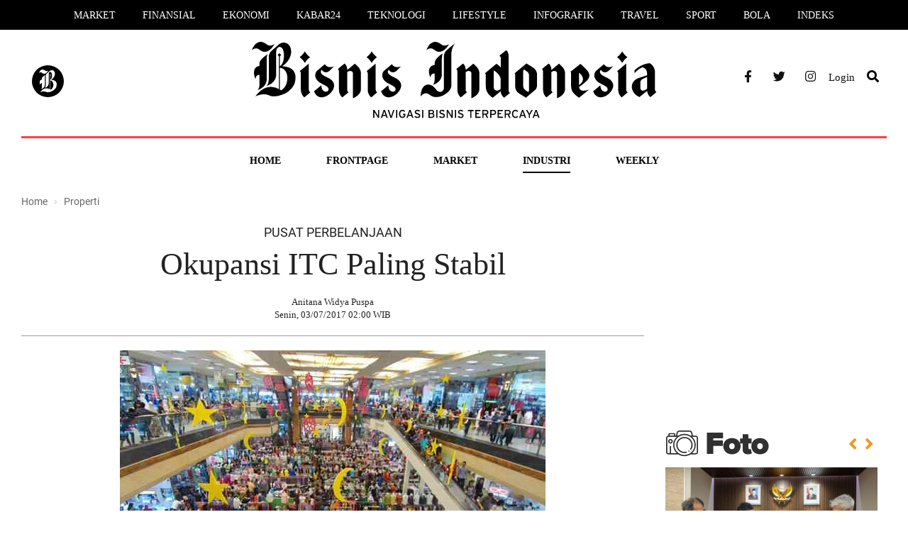

--- FILE ---
content_type: text/html; charset=UTF-8
request_url: https://koran.bisnis.com/read/20170703/449/667603/pusat-perbelanjaan-okupansi-itc-paling-stabil
body_size: 9272
content:
<!DOCTYPE html>
<html lang="id" class="no-js">

<head>
    <script>
            window.dataLayer = window.dataLayer || [];
            window.dataLayer.push({
                "content_id": "667603",
                "content_title": "PUSAT PERBELANJAAN : Okupansi ITC Paling Stabil",
                "content_description": "JAKARTA – Pusat perbelanjaan dan perdagangan yang tergabung dalam ITC Group mampu mempertahankan tingkat keterisiannya di tengah gempuran mal dan online shop.",
                "content_category": "koran bisnis",
                "content_category_id": "242",
                "content_subcategory": "properti",
                "content_subcategory_id": "449",   
                "content_author": "Anitana Widya Puspa",
                "content_author_id": "436",   
                "content_editor": "Lili Sunardi",
                "content_editor_id": "133",
                "content_type": "standard",
                "content_published_date": "2017-07-03 02:00:00",
                "content_year_published_date": "2017",
                "content_month_published_date": "07",
                "content_day_published_date": "03",
                "content_source": "",
                "content_keywords": "ITC, pusat perbelanjaan, ,PUSAT,PERBELANJAAN,:,Okupansi,ITC,Paling,Stabil",
                "content_platform": "desktop",
                "content_page": "detail",
                "content_canonical": "https://koran.bisnis.com/read/20170703/449/667603/pusat-perbelanjaan-okupansi-itc-paling-stabil"
            });
        </script>
            <meta charset="utf-8">
    <meta http-equiv="X-UA-Compatible" content="IE=edge">
    <meta name="viewport" content="width=device-width, initial-scale=1">
    <meta name="keywords" content="ITC, pusat perbelanjaan, ,PUSAT,PERBELANJAAN,:,Okupansi,ITC,Paling,Stabil">
    <meta name="description" content="JAKARTA – Pusat perbelanjaan dan perdagangan yang tergabung dalam ITC Group mampu mempertahankan tingkat keterisiannya di tengah gempuran mal dan online shop.">
    <meta name="author" content="BIS">
    <meta name="generator" content="jibi-cms" />
    <meta name="robots" content="index, follow" />
    <meta name="googlebot" content="all" />
    <meta name="copyright" content="NIS" />
    <title>PUSAT PERBELANJAAN : Okupansi ITC Paling Stabil - Koran.bisnis.com</title>

    <meta property="fb:app_id" content="735125016503599" />
    <meta name="google-site-verification" content="U_PsODpihrABwg6_yZ7_4JgEDT0T_1w-Lib5exquqyI" />
    <meta name="msvalidate.01" content="0295B0FF4381D0CCE23ADC5AF01DB848" />
    <meta name="alexaVerifyID" content="b413df64-f5c8-4ffd-8435-85103dc794f2" />

    <!-- Bootstrap core CSS -->
    <!-- <link rel="stylesheet" href="https://koran.bisnis.com/assets/css/bootstrap.min.css"> -->
    <link rel="stylesheet" href="//maxcdn.bootstrapcdn.com/bootstrap/3.2.0/css/bootstrap.min.css">
    <!-- <link rel="stylesheet" href="https://koran.bisnis.com/assets/fonts/font-awesome/css/fontawesome-all.min.css"> -->
    <link rel="stylesheet" href="https://cdnjs.cloudflare.com/ajax/libs/font-awesome/5.11.2/css/all.min.css">

    <!-- Stylesheet -->
    <link rel="stylesheet" href="https://koran.bisnis.com/assets/css/style_v3.css">
    <link rel="stylesheet" href="https://koran.bisnis.com/assets/css/tab-style.css">
    <link rel="stylesheet" href="https://koran.bisnis.com/assets/css/theme.css">
    <link rel="shortcut icon" href="https://koran.bisnis.com/assets/images/favicon.png" />
    <link rel="canonical" href="https://koran.bisnis.com/">
    
    <!-- Modernizr lib -->
    <script src="https://koran.bisnis.com/assets/js/modernizr.custom.js"></script>

        
    
            <script>
            (function(i,s,o,g,r,a,m){i['GoogleAnalyticsObject']=r;i[r]=i[r]||function(){
            (i[r].q=i[r].q||[]).push(arguments)},i[r].l=1*new Date();a=s.createElement(o),
            m=s.getElementsByTagName(o)[0];a.async=1;a.src=g;m.parentNode.insertBefore(a,m)
            })(window,document,'script','//www.google-analytics.com/analytics.js','ga');

            ga('create', 'UA-25108613-1', 'auto');
ga('send', 'pageview');
            </script>
    <!-- Start Alexa Certify Javascript -->
    <script type="text/javascript">
        _atrk_opts = {
            atrk_acct: "Ea4Ze1aowb00ax",
            domain: "bisnis.com",
            dynamic: true
        };
        (function() {
            var as = document.createElement('script');
            as.type = 'text/javascript';
            as.async = true;
            as.src = "https://d31qbv1cthcecs.cloudfront.net/atrk.js";
            var s = document.getElementsByTagName('script')[0];
            s.parentNode.insertBefore(as, s);
        })();
    </script>
    <noscript><img src="https://d5nxst8fruw4z.cloudfront.net/atrk.gif?account=Ea4Ze1aowb00ax" style="display:none" height="1" width="1" alt="" /></noscript>
    <!-- End Alexa Certify Javascript -->

    <script async='async' src='https://www.googletagservices.com/tag/js/gpt.js'></script>
    <script>
        var googletag = googletag || {};
        googletag.cmd = googletag.cmd || [];
    </script>
    <script>
        googletag.cmd.push(function() {
            googletag.defineSlot('/543654989/MediumRectangle2-AP', [300, 250], 'div-gpt-ad-1496383491929-0').addService(googletag.pubads());
            googletag.defineSlot('/543654989/MediumRectangle3-home', [300, 250], 'div-gpt-ad-1496383553228-0').addService(googletag.pubads());
            googletag.defineSlot('/543654989/MedRecHome4', [300, 250], 'div-gpt-ad-1565585757260-0').addService(googletag.pubads());
            googletag.defineSlot('/543654989/Medrec2', [300, 250], 'div-gpt-ad-1495175449307-0').addService(googletag.pubads());
            googletag.pubads().enableSingleRequest();
            googletag.enableServices();
        });
    </script>
    <!-- Google Tag Manager -->
    <script>
        (function(w, d, s, l, i) {
            w[l] = w[l] || [];
            w[l].push({
                'gtm.start': new Date().getTime(),
                event: 'gtm.js'
            });
            var f = d.getElementsByTagName(s)[0],
                j = d.createElement(s),
                dl = l != 'dataLayer' ? '&l=' + l : '';
            j.async = true;
            j.src =
                'https://www.googletagmanager.com/gtm.js?id=' + i + dl;
            f.parentNode.insertBefore(j, f);
        })(window, document, 'script', 'dataLayer', 'GTM-NXMXMPD');
    </script>
    <!-- End Google Tag Manager -->


</head>

<body>
    <noscript><iframe src="https://www.googletagmanager.com/ns.html?id=GTM-NXMXMPD" height="0" width="0" style="display:none;visibility:hidden"></iframe></noscript>
    <!-- Header & Navbar -->
    <div class="menu-style2">
    <ul>
        <li><a href="https://market.bisnis.com/" title="Market">Market</a></li>
        <li><a href="https://finansial.bisnis.com/" title="Finansial">Finansial</a></li>
        <li><a href="https://ekonomi.bisnis.com/" title="Ekonomi">Ekonomi</a></li>
        <li><a href="https://kabar24.bisnis.com/" title="Kabar24">Kabar24</a></li>
        <li><a href="https://teknologi.bisnis.com/" title="Teknologi">Teknologi</a></li>
        <li><a href="https://lifestyle.bisnis.com/" title="Lifestyle">Lifestyle</a></li>
        <li><a href="https://infografik.bisnis.com/" title="Infografik">Infografik</a></li>
        <li><a href="https://traveling.bisnis.com/" title="Travel">Travel</a></li>
        <li><a href="https://sport.bisnis.com/" title="Sport">Sport</a></li>
        <li><a href="https://bola.bisnis.com/" title="Bola">Bola</a></li>
        <li><a href="https://www.bisnis.com/index" title="Indeks">Indeks</a></li>
    </ul>
</div>
<header class="channel-koran style2"> 
    <div class="container"> 
        <div class="row"> 
            <div class="col-sm-3">
                <div class="left-side">
                    <!-- <a href="javascript:void(0)" class="burger"><i class="fas fa-bars"></i></a> -->
                    <a class="logo-bisnis-koran" href="https://www.bisnis.com/"><img src="https://koran.bisnis.com/assets/images/bisnis-koran2.svg"></a> 
                </div>
            </div> 
            <div class="col-sm-6"> 
                <a class="logo" href="https://koran.bisnis.com/"><img src="https://koran.bisnis.com/assets/images/logo-koran.svg" class="" alt="bisnis.com" title="bisnis.com"></a> 
            </div> 
            <div class="col-sm-3">
                <ul class="socmed"> 
                    <li><a href="https://www.facebook.com/wwwbisniscom" target="_blank" title="Facebook"><i class="fab fa-facebook-f"></i></a></li> 
                    <li><a href="https://twitter.com/Bisniscom" target="_blank" title="Twitter"><i class="fab fa-twitter"></i></a></li> 
                    <li><a href="https://www.instagram.com/bisniscom/" target="_blank" title="Instagram"><i class="fab fa-instagram"></i></a></li> 
                    <!-- <li class="h-46"><a href="javascript:;" data-target="#id01" data-toggle="modal" title="Login" class="no-radius log-style"><span>Login</span></a></li> -->

                                                <li class="h-46"><a href="https://id.bisnis.com?a29yYW4uYmlzbmlzLmNvbS9yZWFkLzIwMTcwNzAzLzQ0OS82Njc2MDMvcHVzYXQtcGVyYmVsYW5qYWFuLW9rdXBhbnNpLWl0Yy1wYWxpbmctc3RhYmls" title="Login" class="no-radius log-style"><span>Login</span></a></li>
                        
                    <li><a href="https://search.bisnis.com/"><i class="fas fa-search channel-koran style2"></i></a></li>
                </ul> 
            </div> 
        </div> 
    </div>
</header>
    <!-- End Header $ Navbar -->

    <!-- Content -->
    <div class="sub-header channel-koran">
    <div class="container">
        <ul class="menu-channel koran style2" id="sticky0">
    <li class="others">
        <div class="left-side">
            <!-- <a href="javascript:void(0)" class="burger2"><i class="fas fa-bars"></i></a> -->
            <a class="logo-bisnis-koran-small" href="https://www.bisnis.com/"><img src="https://koran.bisnis.com/assets/images/bisnis-koran2.svg"></a>
            <!-- <a class="logo" href="https://www.bisnis.com/"><img src="https://koran.bisnis.com/assets//images/bisnis-koran-small.svg" class="" alt="bisnis.com" title="bisnis.com"></a> -->
        </div>
    </li>
    <li ><a href="https://koran.bisnis.com/" title="Home">Home</a></li>
    <li class="wrapper-sub-menu " data-sub="1">
        <a href="https://koran.bisnis.com/halaman-muka" title="Halaman Muka">Frontpage</a>
        <ul class="sub-menu" id="1">
            <!--<li><a href="https://koran.bisnis.com/halaman-muka" title="Opini">Halaman Muka</a></li>-->
            <li><a href="https://koran.bisnis.com/tajuk" title="Editorial">Editorial</a></li>
            <li><a href="https://koran.bisnis.com/beranda" title="Beranda">Beranda</a></li>
            <li><a href="https://koran.bisnis.com/ekspresi" title="Beranda">Ekspresi</a></li>
            <li><a href="https://koran.bisnis.com/opini-analisis" title="Opini">Opini</a></li>
            <li><a href="https://koran.bisnis.com/utama" title="Editor's Choices">Editor's Choices</a></li>
            <li><a href="https://koran.bisnis.com/spektrum" title="Spektrum">Spektrum</a></li>
            <li><a href="https://koran.bisnis.com/makroekonomi" title="Makro Ekonomi">Makro Ekonomi</a></li>
            <li><a href="https://koran.bisnis.com/ekonomi-global" title="Global">Global</a></li>
            <li><a href="https://koran.bisnis.com/laporan-khusus" title="Laporan Khusus">Laporan Khusus</a></li>
            <li><a href="https://koran.bisnis.com/regional" title="Regional">Regional</a></li>
            <li><a href="https://koran.bisnis.com/varia" title="Viral">Viral</a></li>
            <!--<li><a href="https://koran.bisnis.com/hukum-bisnis" title="Hukum Bisnis">Hukum Bisnis</a></li>-->
        </ul>
    </li>
    <li class="wrapper-sub-menu " data-sub="2">
        <a href="https://koran.bisnis.com/market" title="Market">Market</a>
        <ul class="sub-menu" id="2">
            <li><a href="https://koran.bisnis.com/korporasi" title="Portofolio">Portofolio</a></li>
            <li><a href="https://koran.bisnis.com/komoditas" title="Emiten">Emiten</a></li>
            <li><a href="https://koran.bisnis.com/asuransi-dan-pembiayaan" title="Asuransi & Pembiayaan">Asuransi & Pembiayaan</a></li>
            <li><a href="https://koran.bisnis.com/finansial" title="Finansial">Finansial</a></li>
            <li><a href="https://koran.bisnis.com/perbankan" title="Perbankan">Perbankan</a></li>
        </ul>
    </li>
    <li class="wrapper-sub-menu active" data-sub="3">
        <a href="https://koran.bisnis.com/industri" title="Industri">Industri</a>
        <ul class="sub-menu" id="3">
            <li><a href="https://koran.bisnis.com/niaga-dan-jasa" title="Niaga">Niaga</a></li>
            <li><a href="https://koran.bisnis.com/teknologi-informasi" title="Teknologi Informasi">Teknologi Informasi</a></li>
            <li><a href="https://koran.bisnis.com/properti" title="Properti">Properti</a></li>
            <li><a href="https://koran.bisnis.com/infrastruktur" title="Infrastruktur">Infrastruktur</a></li>
            <li><a href="https://koran.bisnis.com/transportasi-dan-logistik" title="Transportasi & Logistik">Transportasi & Logistik</a></li>
            <li><a href="https://koran.bisnis.com/energi" title="Energi">Energi</a></li>
            <li><a href="https://koran.bisnis.com/otomotif" title="Otomotif">Otomotif</a></li>
            <!--<li><a href="https://koran.bisnis.com/agribisnis" title="Agribisnis">Agribisnis</a></li>-->
        </ul>
    </li>
    <li class="wrapper-sub-menu " data-sub="4">
        <a href="javascript:void(0)" title="Bisnis Weekly">Weekly</a>
        <ul class="sub-menu" id="4">
            <li><a href="https://koran.bisnis.com/weekend-headline" title="Headline">Headline</a></li>
            <li><a href="https://koran.bisnis.com/weekend-insight" title="Insight">Insight</a></li>
            <li><a href="https://koran.bisnis.com/weekend-people" title="People">People</a></li>
            <li><a href="https://koran.bisnis.com/weekend-wealth-and-family" title="Wealth & Family">Wealth & Family</a></li>
            <li><a href="https://koran.bisnis.com/weekend-entrepreneurship" title="Entrepreneurship">Entrepreneurship</a></li>
            <li><a href="https://koran.bisnis.com/weekend-digital" title="Digital">Digital</a></li>
            <li><a href="https://koran.bisnis.com/weekend-autovaganza" title="Autovaganza">Autovaganza</a></li>
            <li><a href="https://koran.bisnis.com/weekend-reference" title="Reference">Reference</a></li>
            <li><a href="https://koran.bisnis.com/weekend-health" title="Health">Health</a></li>
            <li><a href="https://koran.bisnis.com/weekend-trend" title="Trend">Trend</a></li>
            <li><a href="https://koran.bisnis.com/weekend-trip-and-eat" title="Trip & Eat">Trip & Eat</a></li>
            <li><a href="https://koran.bisnis.com/weekend-design" title="Design">Design</a></li>
            <li><a href="https://koran.bisnis.com/weekend-art-and-culture" title="Art & Culture">Art & Culture</a></li>
            <li><a href="https://koran.bisnis.com/weekend-gallery" title="Gallery">Gallery</a></li>
        </ul>
    </li>
    <li class="others">
        <ul class="socmed"> 
            <li><a href="https://www.facebook.com/wwwbisniscom" target="_blank" title="Facebook"><i class="fab fa-facebook-f"></i></a></li> 
            <li><a href="https://twitter.com/Bisniscom" target="_blank" title="Twitter"><i class="fab fa-twitter"></i></a></li> 
            <li><a href="https://www.instagram.com/bisniscom/" target="_blank" title="Instagram"><i class="fab fa-instagram"></i></a></li> 
            <!-- <li class="h-46"><a href="javascript:;" data-target="#id01" data-toggle="modal" title="Login" class="no-radius log-style"><span>Login</span></a></li> -->
            
                                <li class="h-46"><a href="https://id.bisnis.com?a29yYW4uYmlzbmlzLmNvbS9yZWFkLzIwMTcwNzAzLzQ0OS82Njc2MDMvcHVzYXQtcGVyYmVsYW5qYWFuLW9rdXBhbnNpLWl0Yy1wYWxpbmctc3RhYmls" title="Login" class="no-radius log-style"><span>Login</span></a></li>
                            
            <li><a href="https://search.bisnis.com/"><i class="fas fa-search channel-koran style2"></i></a></li>
        </ul>
    </li>
</ul>

<div id="sticky1" class="side-nav koran">
    <div class="row row-nav">
        <div class="div-nav">
            <div class="col-sm-6 h-100p w-vid-52p" id="btv-nav"> 
                <h2 class="abs-center nav-header kanal-teks">Bisnis TV</h2> 
                                            <div class="col-sm-6 p-content-menu"> 
                                <div class="video-menu abs-center2 vid-header"> 
                                    <img src="https://i.ytimg.com/vi/QJiq8ACemZs/hqdefault.jpg" class="vid-obj"> 
                                    <div class="bg-icon-vid"> 
                                        <div class="bg-icon-vid-2"></div> 
                                        <a href="https://tv.bisnis.com/youtube/QJiq8ACemZs" target="_blank"><svg class="icon-vid-menu" width="25" height="28" viewBox="0 0 25 28" fill="none" xmlns="http://www.w3.org/2000/svg"> <path id="play-vid" d="M3.95621 24.4852L4.91221 25.6783L2.4654 27.5709C1.90584 28.0038 1.29608 28.1162 0.792157 27.8747C0.289052 27.6355 0 27.0962 0 26.3952V1.60474C0 0.904531 0.289052 0.364534 0.792157 0.124562C0.96683 0.0410258 1.15462 -9.12423e-07 1.34783 -9.12423e-07C1.71262 -9.12423e-07 2.09984 0.145036 2.46536 0.428321L4.69579 2.15461L3.73979 3.34772L1.54567 1.65106V26.3497L3.95621 24.4852ZM24.204 15.5364L8.64816 27.5709C8.28105 27.8557 7.90621 28 7.53448 28C6.86132 28 6.18276 27.5041 6.18276 26.3952V1.60474C6.18276 0.496683 6.86132 -9.12423e-07 7.53448 -9.12423e-07C7.90621 -9.12423e-07 8.28105 0.144312 8.64816 0.429083L24.204 12.4636C24.7094 12.8547 25 13.4145 25 14C25 14.5855 24.7094 15.1452 24.204 15.5364ZM7.72847 21.5658L17.0652 14.3433C17.1981 14.24 17.2716 14.1185 17.2716 14C17.2716 13.8815 17.1981 13.76 17.0652 13.6568L7.72847 6.43496V21.5658ZM23.248 13.6575L7.72847 1.65106V4.5021L18.0212 12.4643C18.5267 12.8555 18.8165 13.4152 18.8165 14.0007C18.8165 14.5863 18.5267 15.146 18.0212 15.5372L7.72847 23.4994V26.3497L23.248 14.3433C23.3809 14.24 23.4543 14.1185 23.4543 14C23.4543 13.8823 23.3801 13.76 23.248 13.6575Z" fill="white"></path> </svg></a> 
                                    </div> 
                                </div> 
                            </div> 
                            <div class="col-sm-6 p-content-menu"> 
                                <div class="video-title-menu abs-center2 vid-header-tex"> 
                                    <a href="https://tv.bisnis.com/youtube/QJiq8ACemZs" target="_blank"><p class="vid-title">Review Headphone Jabra Elite 85h, Kualitasnya Bersaing dengan Merek Ternama?</p></a> <p class="vid-time">6 years ago</p> <a href="https://tv.bisnis.com" target="_blank"><p class="vid-more">Lihat video lainnya <i class="fas fa-arrow-right vid-ml-12"></i></p></a> 
                                </div> 
                            </div>
                                    </div>
            <div class="col-sm-6 h-100p w-kanal-48p">
                <h2 class="abs-center nav-header kanal-teks">Kanal Lainnya</h2>
                <div class="video-title-menu abs-center3 kan-header-tex">
                    <div class="col-sm-4 ">
                        <p class="ptb-3"><a href="jakarta.bisnis.com" class="no-up-tex">Jakarta</a>
                        <p class="ptb-3"><a href="banten.bisnis.com" class="no-up-tex">Banten</a>
                        <p class="ptb-3"><a href="bandung.bisnis.com" class="no-up-tex">Bandung</a>
                        <p class="ptb-3"><a href="semarang.bisnis.com" class="no-up-tex">Semarang</a>
                        <p class="ptb-3"><a href="surabaya.bisnis.com" class="no-up-tex">Surabaya</a>
                    </div>
                    <div class="col-sm-4 ">
                        <p class="ptb-3"><a href="bali.bisnis.com" class="no-up-tex">Bali</a>
                        <p class="ptb-3"><a href="sumatra.bisnis.com" class="no-up-tex">Sumatra</a>
                        <p class="ptb-3"><a href="kalimantan.bisnis.com" class="no-up-tex">Kalimantan</a>
                        <p class="ptb-3"><a href="sulawesi.bisnis.com" class="no-up-tex">Sulawesi</a>
                        <p class="ptb-3"><a href="papua.bisnis.com" class="no-up-tex">Papua</a>
                    </div>
                    <div class="col-sm-4 ">
                        <p class="ptb-3"><a href="koran.bisnis.com" class="no-up-tex">Koran</a>
                        <p class="ptb-3"><a href="infografik.bisnis.com" class="no-up-tex">Infografik</a>
                        <p class="ptb-3"><a href="foto.bisnis.com" class="no-up-tex">Foto</a>
                    </div>
                </div>
            </div>
        </div> 
    </div>
</div>    </div>
</div>
<div class="wrapper-details">
    <div class="container">
        <div class="row">
            <div class="col-custom left">
                <ol itemscope="" itemtype="https://schema.org/BreadcrumbList" class="breadcrumb">
                    <li itemprop="itemListElement" itemscope="" itemtype="https://schema.org/ListItem"> <a itemprop="item" href="https://koran.bisnis.com/"><span itemprop="name">Home</span></a>
                        <meta itemprop="position" content="1">
                    </li>
                    <li itemprop="itemListElement" itemscope="" itemtype="https://schema.org/ListItem"> <a itemprop="item" href="https://koran.bisnis.com/properti"> <span itemprop="name">Properti</span> </a>
                        <meta itemprop="position" content="2">
                    </li>
                </ol>
                                <h4 style="text-align: center;padding: 10px;">PUSAT PERBELANJAAN </h4>
                <h1> Okupansi ITC Paling Stabil</h1>

                                                                <div class="author"> <img class="img-author" src="https://images.bisnis.com//profile/436/anitana-widya-puspa.jpg" alt="" width="67" height="67"> Anitana Widya Puspa <br /> Senin, 03/07/2017 02:00 WIB </div>

                                    <div class="main-image">
                        <a href="#" title="PUSAT PERBELANJAAN : Okupansi ITC Paling Stabil"> <img src="https://images.bisnis.com//posts/2017/07/03/667603/penjualan-meningkat-120715-lr-1.JPG" alt="PUSAT PERBELANJAAN : Okupansi ITC Paling Stabil"> </a>
                        <!-- <div class="caption">Mario Draghi - Reuters/Francois Lenoir</div>  -->
                    </div>
                                <div class="description">
                    <div class="row sticky-wrapper">
                                                                        <div class="col-sm-12">
                            <div class="wrapper-desc">JAKARTA – Pusat perbelanjaan dan perdagangan yang tergabung dalam ITC Group mampu mempertahankan tingkat keterisiannya di tengah gempuran mal dan online shop. <div class="gradient"></div></div>                                <!-- <img class="banner" src="https://koran.bisnis.com/assets/images/ads-lock-article.svg"> -->
                                <div class="banner banner-promo-koran">
                                Untuk melanjutkan membaca, silahkan berlangganan E-Paper Bisnis Indonesia. Sudah berlangganan? Login di sini <a href="https://id.bisnis.com/?aHR0cHM6Ly9rb3Jhbi5iaXNuaXMuY29tL3JlYWQvMjAxNzA3MDMvNDQ5LzY2NzYwMy9wdXNhdC1wZXJiZWxhbmphYW4tb2t1cGFuc2ktaXRjLXBhbGluZy1zdGFiaWw=">di sini</a>
                                </div>
                                <div class="wrapper-lock-2">
                                    <div class="caption text-center mb-30">Pilih tipe langganan yang cocok untuk Anda.</div>
                                    <!--<h2>Digital Basic</h2>
                                            <ul class="row">
                                                <li class="col-sm-3">
                                                    <div class="sub-price-title">
                                                        Digital Basic
                                                    </div>
                                                    <div class="price-title">
                                                        1 Bulan
                                                    </div>
                                                    <div class="price-description">
                                                        <ul>
                                                            <li>Paper Teks</li>
                                                            <li>E-Paper PDF</li>
                                                            <li class="disable">E-Paper App</li>
                                                        </ul>
                                                    </div>
                                                    <div class="price-tag">
                                                        IDR 150.000
                                                    </div>
                                                    <a href="https://bigstore.bisnis.com/epaper-digital-basic" class="btn btn-blue4">Pilih</a>
                                                </li>
                                                <li class="col-sm-3">
                                                    <div class="sub-price-title">
                                                        Digital Basic
                                                    </div>
                                                    <div class="price-title">
                                                        3 Bulan
                                                    </div>
                                                    <div class="price-description">
                                                        <ul>
                                                            <li>Paper Teks</li>
                                                            <li>E-Paper PDF</li>
                                                            <li class="disable">E-Paper App</li>
                                                        </ul>
                                                    </div>
                                                    <div class="price-tag">
                                                        IDR 400.000
                                                    </div>
                                                    <a href="https://bigstore.bisnis.com/epaper-digital-basic" class="btn btn-blue4">Pilih</a>
                                                </li>
                                                <li class="col-sm-3">
                                                    <div class="sub-price-title">
                                                        Digital Basic
                                                    </div>
                                                    <div class="price-title">
                                                        6 Bulan
                                                    </div>
                                                    <div class="price-description">
                                                        <ul>
                                                            <li>Paper Teks</li>
                                                            <li>E-Paper PDF</li>
                                                            <li class="disable">E-Paper App</li>
                                                        </ul>
                                                    </div>
                                                    <div class="price-tag">
                                                        IDR 800.000
                                                    </div>
                                                    <a href="https://bigstore.bisnis.com/epaper-digital-basic" class="btn btn-blue4">Pilih</a>
                                                </li>
                                                <li class="col-sm-3">
                                                    <div class="sub-price-title">
                                                        Digital Basic
                                                    </div>
                                                    <div class="price-title">
                                                        12 Bulan
                                                    </div>
                                                    <div class="price-description">
                                                        <ul>
                                                            <li>Paper Teks</li>
                                                            <li>E-Paper PDF</li>
                                                            <li class="disable">E-Paper App</li>
                                                        </ul>
                                                    </div>
                                                    <div class="price-tag">
                                                        IDR 1.400.000
                                                    </div>
                                                    <a href="https://bigstore.bisnis.com/epaper-digital-basic" class="btn btn-blue4">Pilih</a>
                                                </li>
                                            </ul>
                                            <br><br>-->

                                    <h2 class="style2">Digital Deluxe</h2>
                                    <!--<div class="wrapper-promo">
                                                <div class="promo-alert">
                                                    <div class="free">Gratis</div>
                                                    Voucher Reksadana INVISEE IDR 100.000
                                                </div>
                                            </div>-->
                                    <ul class="row" style="display: flex; justify-content: center;">
                                                                                            <li class="col-sm-3">
                                                        <div class="sub-price-title style2">
                                                            Digital Deluxe
                                                        </div>
                                                        <div class="price-title style2">
                                                            7 Bulan
                                                        </div>
                                                        <div class="price-description">
                                                            <ul>
                                                                <li>E-Paper Web</li>
                                                                <li>E-Paper App</li>
                                                                <li>Kanal Koran Bisnis.com</li>
                                                            </ul>
                                                        </div>
                                                        <div class="price-tag">
                                                                                                                        IDR 0,00                                                        </div>
                                                        <!-- <a href="https://bigstore.bisnis.com/epaper-digital-deluxe" class="btn btn-gold">Pilih</a> -->
                                                        <a href="https://toko.bisnis.com/toko/bisnis-indonesia" target="_blank" class="btn btn-gold">Pilih</a>
                                                    </li>
                                                                                                    <li class="col-sm-3">
                                                        <div class="sub-price-title style2">
                                                            Digital Deluxe
                                                        </div>
                                                        <div class="price-title style2">
                                                            1 Bulan
                                                        </div>
                                                        <div class="price-description">
                                                            <ul>
                                                                <li>E-Paper Web</li>
                                                                <li>E-Paper App</li>
                                                                <li>Kanal Koran Bisnis.com</li>
                                                            </ul>
                                                        </div>
                                                        <div class="price-tag">
                                                                                                                        IDR 220.000,00                                                        </div>
                                                        <!-- <a href="https://bigstore.bisnis.com/epaper-digital-deluxe" class="btn btn-gold">Pilih</a> -->
                                                        <a href="https://toko.bisnis.com/toko/bisnis-indonesia" target="_blank" class="btn btn-gold">Pilih</a>
                                                    </li>
                                                                                                    <li class="col-sm-3">
                                                        <div class="sub-price-title style2">
                                                            Digital Deluxe
                                                        </div>
                                                        <div class="price-title style2">
                                                            3 Bulan
                                                        </div>
                                                        <div class="price-description">
                                                            <ul>
                                                                <li>E-Paper Web</li>
                                                                <li>E-Paper App</li>
                                                                <li>Kanal Koran Bisnis.com</li>
                                                            </ul>
                                                        </div>
                                                        <div class="price-tag">
                                                                                                                        IDR 590.000,00                                                        </div>
                                                        <!-- <a href="https://bigstore.bisnis.com/epaper-digital-deluxe" class="btn btn-gold">Pilih</a> -->
                                                        <a href="https://toko.bisnis.com/toko/bisnis-indonesia" target="_blank" class="btn btn-gold">Pilih</a>
                                                    </li>
                                                                                                    <li class="col-sm-3">
                                                        <div class="sub-price-title style2">
                                                            Digital Deluxe
                                                        </div>
                                                        <div class="price-title style2">
                                                            6 Bulan
                                                        </div>
                                                        <div class="price-description">
                                                            <ul>
                                                                <li>E-Paper Web</li>
                                                                <li>E-Paper App</li>
                                                                <li>Kanal Koran Bisnis.com</li>
                                                            </ul>
                                                        </div>
                                                        <div class="price-tag">
                                                                                                                        IDR 1.150.000,00                                                        </div>
                                                        <!-- <a href="https://bigstore.bisnis.com/epaper-digital-deluxe" class="btn btn-gold">Pilih</a> -->
                                                        <a href="https://toko.bisnis.com/toko/bisnis-indonesia" target="_blank" class="btn btn-gold">Pilih</a>
                                                    </li>
                                                                                                    <li class="col-sm-3">
                                                        <div class="sub-price-title style2">
                                                            Digital Deluxe
                                                        </div>
                                                        <div class="price-title style2">
                                                            12 Bulan
                                                        </div>
                                                        <div class="price-description">
                                                            <ul>
                                                                <li>E-Paper Web</li>
                                                                <li>E-Paper App</li>
                                                                <li>Kanal Koran Bisnis.com</li>
                                                            </ul>
                                                        </div>
                                                        <div class="price-tag">
                                                                                                                        IDR 2.200.000,00                                                        </div>
                                                        <!-- <a href="https://bigstore.bisnis.com/epaper-digital-deluxe" class="btn btn-gold">Pilih</a> -->
                                                        <a href="https://toko.bisnis.com/toko/bisnis-indonesia" target="_blank" class="btn btn-gold">Pilih</a>
                                                    </li>
                                                                                    </ul>
                                </div>

                                <span class="continue_info mt-30">Anda juga bisa berlangganan secara korporat dengan jumlah user sesuai kebutuhan dalam satu perusahaan, organisasi/asosiasi atau lembaga pendidikan. Untuk info lebih detail, kontak kami di <b><a href="mailto:cs-epaper@bisnis.com" target="_top">cs-epaper@bisnis.com</a><b></b></b></span>

                                                    </div>
                    </div>
                </div>
                            </div>
            <div class="col-custom right">
    <div class="widget banner no-pt">
        <!-- IKLAN TOP 1-->
        <div class="widget banner pb-15 mt-5">
            <div id='div-gpt-ad-1495175449307-0' style='height:250px; width:300px;'>
                <script>
                    googletag.cmd.push(function() { googletag.display('div-gpt-ad-1495175449307-0'); });
                </script>
            </div>
        </div>
    </div>
    <div class="widget sidebar-foto no-pt"> 
        <a href="#" target="_blank"> 
            <div class="custom-logo logo-sidebar-foto"></div> 
        </a> 
        <div id="myCarousel" class="main carousel slide" data-ride="carousel">  
            <div class="sidebar-foto-arrow"> 
                <a class="link right" href="#myCarousel" data-slide="next"><i class="fas fa-angle-right"></i></a> 
                <a class="link left " href="#myCarousel" data-slide="prev"><i class="fas fa-angle-left"></i></a>
            </div>
            <div class="carousel-inner">
                                        <div class="wrapper-sidebar-foto" id="list_foto_1"> 
                            <img src="https://images.bisnis.com/thumb/posts/2026/01/20/1945723/whatsapp-image-2026-01-20-at-17.28.56.jpg?w=300&h=200" alt="Komisi VII DPR dan Menteri UMKM Bahas Capaian 2025 serta Anggaran 2026" class="img-responsive"> 
                            <div class="wrapper"> 
                                <a href="https://foto.bisnis.com/view/20260120/1945723/komisi-vii-dpr-dan-menteri-umkm-bahas-capaian-2025-serta-anggaran-2026" title="Komisi VII DPR dan Menteri UMKM Bahas Capaian 2025 serta Anggaran 2026"/>
                                    Komisi VII DPR dan Menteri UMKM Bahas Capaian 2025 serta Anggaran 2026                                </a> 
                            </div> 
                        </div>
                                            <div class="wrapper-sidebar-foto" id="list_foto_2"> 
                            <img src="https://images.bisnis.com/thumb/posts/2026/01/20/1945722/whatsapp-image-2026-01-20-at-17.27.05.jpg?w=300&h=200" alt="Bertahan di Tengah Tekanan, Kerajinan Rotan Tetap Menopang Ekonomi Lokal" class="img-responsive"> 
                            <div class="wrapper"> 
                                <a href="https://foto.bisnis.com/view/20260120/1945722/bertahan-di-tengah-tekanan-kerajinan-rotan-tetap-menopang-ekonomi-lokal" title="Bertahan di Tengah Tekanan, Kerajinan Rotan Tetap Menopang Ekonomi Lokal">Bertahan di Tengah Tekanan, Kerajinan Rotan Tetap Menopang Ekonomi Lokal</a> 
                            </div> 
                        </div> 
                                            <div class="wrapper-sidebar-foto active" id="list_foto_3"> 
                            <img src="https://images.bisnis.com/thumb/posts/2026/01/20/1945718/whatsapp-image-2026-01-20-at-17.26.25.jpg?w=300&h=200" alt="Faber-Castell Umumkan Pemenang Nasional dari lomba Creative Family Award (CFA)-Art Alive" class="img-responsive"> 
                            <div class="wrapper"> 
                                <a href="https://foto.bisnis.com/view/20260120/1945718/faber-castell-umumkan-pemenang-nasional-dari-lomba-creative-family-award-cfa-art-alive" title="Faber-Castell Umumkan Pemenang Nasional dari lomba Creative Family Award (CFA)-Art Alive">Faber-Castell Umumkan Pemenang Nasional dari lomba Creative Family Award (CFA)-Art Alive</a> 
                            </div> 
                        </div>
                                </div> 
        </div> 
    </div>
    <div class="widget banner no-pt">
        <!-- <a href="#" title="Banner 300 x 250">
            <img src="~temp/banner300x250(1).jpg" class="img-responsive" />
        </a> -->
        <!-- /543654989/MediumRectangle2-AP -->
        <div id='div-gpt-ad-1496383491929-0' style='height:250px; width:300px;'>
            <script>
                googletag.cmd.push(function() { googletag.display('div-gpt-ad-1496383491929-0'); });
            </script>
        </div>
    </div>
    <div class="widget widget-terpopuler2 no-pb">
      <h3>Terpopuler</h3>
      <div class="main-image">
        <div class="bg"></div>
        <img src="https://koran.bisnis.com/assets/images/widget-terpopuler.jpg" class="img-responsive">
      </div>
      <ol>
                            <li><a href="https://finansial.bisnis.com/read/20260120/90/1945480/kur-bri-2026-pinjaman-rp500-juta-ini-simulasi-cicilannya" title="KUR BRI 2026 Pinjaman Rp500 Juta, Ini Simulasi Cicilannya">
                    KUR BRI 2026 Pinjaman Rp500 Juta, Ini Simulasi Cicilannya                    </a></li>
                                    <li><a href="https://market.bisnis.com/read/20260120/235/1945428/harga-emas-antam-ubs-dan-galeri-24-di-pegadaian-hari-ini-selasa-20-januari-2026" title="Harga Emas Antam, UBS dan Galeri 24 di Pegadaian Hari Ini, Selasa 20 Januari 2026">
                    Harga Emas Antam, UBS dan Galeri 24 di Pegadaian Hari Ini, Selasa 20 Januari 2026                    </a></li>
                                    <li><a href="https://market.bisnis.com/read/20260120/235/1945426/harga-buyback-emas-antam-di-pegadaian-hari-ini-selasa-20-januari-2026" title="Harga Buyback Emas Antam di Pegadaian Hari Ini, Selasa 20 Januari 2026">
                    Harga Buyback Emas Antam di Pegadaian Hari Ini, Selasa 20 Januari 2026                    </a></li>
                                    <li><a href="https://finansial.bisnis.com/read/20260120/9/1945708/tok-prabowo-cabut-izin-28-perusahaan-perusak-lingkungan-di-sumatra" title="Tok! Prabowo Cabut Izin 28 Perusahaan Perusak Lingkungan di Sumatra">
                    Tok! Prabowo Cabut Izin 28 Perusahaan Perusak Lingkungan di Sumatra                    </a></li>
                                    <li><a href="https://finansial.bisnis.com/read/20260120/89/1945425/harga-emas-antam-di-pegadaian-hari-ini-selasa-20-januari-2026" title="Harga Emas Antam di Pegadaian Hari Ini, Selasa 20 Januari 2026">
                    Harga Emas Antam di Pegadaian Hari Ini, Selasa 20 Januari 2026                    </a></li>
                      </ol>
    </div>
    <div  id="sticky-koran2">
        <div class="widget banner no-pb mt-20">
            <!-- /543654989/MedRecHome4 -->
            <div id='div-gpt-ad-1565585757260-0' style='width: 300px; height: 250px;'>
              <script>
                googletag.cmd.push(function() { googletag.display('div-gpt-ad-1565585757260-0'); });
              </script>
            </div>
        </div>
    </div>
</div>        </div>
    </div>
</div>    <!-- End Content -->


    <div class="widget bisnis-tv-large mt-30">
    <div class="container">
        <div class="row">
            <div class="col-sm-12">
                <div class="logo">
                    <img src="https://cdn.bisnis.com/bisnis/assets/images/2020/bisnistv.svg">
                </div>
                <a href="https://tv.bisnis.com" class="read-more" target="_blank"><i class="fas fa-arrow-right tag-purple"></i></a>
                <ul>
                                            <li>
                            <a href="https://tv.bisnis.com/read/20251223/552/1939188/pssi-rekrut-wasit-asal-jepang-untuk-pimpin-liga-1-secara-full-time" target="_blank">
                                <div class="wrapper-icon top-54p6"><i class="custom-icon icon-video"></i>
                                    <img src="https://images.bisnis.com//thumb/posts/2025/12/23/1939188/2b2dehrwrd4_1766485480..jpg?w=375&h=210" class="img-responsive max-h174">
                                </div>
                                <div class="title">PSSI Rekrut Wasit Asal Jepang untuk Pimpin Liga 1 Secara Full-Time</div>
                            </a>
                            <div class="date">4 weeks ago</div>
                        </li>
                                            <li>
                            <a href="https://tv.bisnis.com/read/20251217/552/1937689/kemenhut-musnahkan-988-hektare-sawit-ilegal-di-tn-berbak-sembilang" target="_blank">
                                <div class="wrapper-icon top-54p6"><i class="custom-icon icon-video"></i>
                                    <img src="https://images.bisnis.com//thumb/posts/2025/12/17/1937689/nvdrtmnweiq_1765971350..jpg?w=375&h=210" class="img-responsive max-h174">
                                </div>
                                <div class="title">Kemenhut Musnahkan 98,8 Hektare Sawit Ilegal di TN Berbak Sembilang</div>
                            </a>
                            <div class="date">1 month ago</div>
                        </li>
                                            <li>
                            <a href="https://tv.bisnis.com/read/20251209/552/1935492/energi-jadi-kunci-ketangguhan-ekonomi-indonesia-di-2026" target="_blank">
                                <div class="wrapper-icon top-54p6"><i class="custom-icon icon-video"></i>
                                    <img src="https://images.bisnis.com//thumb/posts/2025/12/09/1935492/a5f8gukwqou_1765280448..jpg?w=375&h=210" class="img-responsive max-h174">
                                </div>
                                <div class="title">Energi Jadi Kunci Ketangguhan Ekonomi Indonesia di 2026</div>
                            </a>
                            <div class="date">1 month ago</div>
                        </li>
                                            <li>
                            <a href="https://tv.bisnis.com/read/20251209/552/1935486/big-conference-2025-menilik-arah-ekonomi-indonesia-mendatang" target="_blank">
                                <div class="wrapper-icon top-54p6"><i class="custom-icon icon-video"></i>
                                    <img src="https://images.bisnis.com//thumb/posts/2025/12/09/1935486/jzlo5aylw54_1765279829..jpg?w=375&h=210" class="img-responsive max-h174">
                                </div>
                                <div class="title">BIG Conference 2025: Menilik Arah Ekonomi Indonesia Mendatang</div>
                            </a>
                            <div class="date">1 month ago</div>
                        </li>
                                            <li>
                            <a href="https://tv.bisnis.com/read/20251127/556/1932296/menjawab-tantangan-pemanfaatan-limbah-tailing-di-industri-nikel-nasional" target="_blank">
                                <div class="wrapper-icon top-54p6"><i class="custom-icon icon-video"></i>
                                    <img src="https://images.bisnis.com//thumb/posts/2025/11/27/1932296/ktkczb7u-c8_1764240647..jpg?w=375&h=210" class="img-responsive max-h174">
                                </div>
                                <div class="title">Menjawab Tantangan Pemanfaatan Limbah Tailing di Industri Nikel Nasional</div>
                            </a>
                            <div class="date">1 month ago</div>
                        </li>
                                    </ul>
            </div>
        </div>
    </div>
</div>

<footer class="no-margin">
    <div class="container">
        <div class="row">
            <div class="col-sm-6">
                <a href="https://www.bisnis.com/">
                    <img src="https://cdn.bisnis.com/bisnis/assets/images/logo-small.svg" class="" alt="Bisnis.com" title="Bisnis.com">
                </a>
                <div class="copyright">Copyright © 2019 by Bisnis Indonesia. Proudly powered by
                    <a href="https://www.sibertama.com/" target="_blank">Sibertama</a>
                </div>
            </div>
            <div class="col-sm-6">
                <div class="link">
                    <a href="https://www.bisnis.com/page/about-us" title="About us">About us</a>
                    <a href="https://www.bisnis.com/page/privacy-policy" title="Privacy Policy">Privacy Policy</a>
                    <a href="https://www.bisnis.com/page/code-of-conduct" title="Code of Conduct">Code of Conduct</a>
                    <a href="https://www.bisnis.com/page/advertise-with-us" title="Advertise with us">Advertise with us</a>
                    <a href="https://www.bisnis.com/page/contact-us" title="Contact Us">Contact Us</a>
                    <a href="https://www.bisnis.com/page/career" title="Career">Career</a>
                </div>
            </div>
        </div>
        <div class="row" style="text-align:right;">
            <br>
            <!-- page rendered CI here (remove br also) -->
        </div>
    </div>
</footer>
    <a href="#" id="back-to-top" title="Back to top" class="txt-decor-none"><i class="fa fa-chevron-up"></i><span style="font-size:14px; display:block; margin-top:-10px;">Top</span></a>

    <!-- JavaScript -->
    <script type="text/javascript">
        var BaseURL = "https://koran.bisnis.com/";
    </script>
    <script type="text/javascript" src="https://koran.bisnis.com/assets/js/jquery-1.9.1.min.js"></script>
    <script type="text/javascript" src="https://koran.bisnis.com/assets/js/bootstrap.min.js"></script>

    <!-- Plugin -->
    <script type="text/javascript" src="https://koran.bisnis.com/assets/js/jquery.sticky.js"></script>
    <script type="text/javascript" src="https://koran.bisnis.com/assets/vendor/slick/js/slick.js"></script>
    <script type="text/javascript" src="https://koran.bisnis.com/assets/js/sticky-kit.min.js"></script>

    <!-- vendor -->
    <script type="text/javascript" src="https://koran.bisnis.com/assets/js/vendor.js"></script>
    <script type="text/javascript" src="https://koran.bisnis.com/assets/js/data/loadmore.js"></script>
</body>

</html>

--- FILE ---
content_type: text/html; charset=utf-8
request_url: https://www.google.com/recaptcha/api2/aframe
body_size: 155
content:
<!DOCTYPE HTML><html><head><meta http-equiv="content-type" content="text/html; charset=UTF-8"></head><body><script nonce="Hk8Z7yGxjQF1Ro_U3K-XhQ">/** Anti-fraud and anti-abuse applications only. See google.com/recaptcha */ try{var clients={'sodar':'https://pagead2.googlesyndication.com/pagead/sodar?'};window.addEventListener("message",function(a){try{if(a.source===window.parent){var b=JSON.parse(a.data);var c=clients[b['id']];if(c){var d=document.createElement('img');d.src=c+b['params']+'&rc='+(localStorage.getItem("rc::a")?sessionStorage.getItem("rc::b"):"");window.document.body.appendChild(d);sessionStorage.setItem("rc::e",parseInt(sessionStorage.getItem("rc::e")||0)+1);localStorage.setItem("rc::h",'1768941556818');}}}catch(b){}});window.parent.postMessage("_grecaptcha_ready", "*");}catch(b){}</script></body></html>

--- FILE ---
content_type: application/javascript
request_url: https://cdn.izooto.com/scripts/2dd489320ca6901be431337be8b6e9f715cf1822.js
body_size: 1220
content:
(function(){try{window.izConfig={"defaultNotification":"","siteUrl":"https://www.bisnis.com","repeatPromptDelay":0,"tagsEnabled":1,"mobPromptFlow":0,"branding":0,"masterDomain":"https://www.bisnis.com","mobRepeatPromptDelay":0,"exitIntent":{"onExit":0,"adUnit":"","title":"Rekomendasi Berita Hari Ini","rid":"110240000035863","closeDelay":180,"ads":0,"onDelay":40,"titleColor":"#060606","bgColor":"#ffb211","onScrollPercent":90,"onScroll":0,"repeatDelay":15,"status":0,"cid":8077632},"mobPromptOnScroll":0,"isSdkHttps":1,"locale":"en","mobPromptDelay":0,"sourceOrigin":"https://www.bisnis.com","vapidPublicKey":"BNAxAtB62BgCj1zr88sDthfsUxD99H9Y7-_Oc_QYwmGi_0Em_bVITGPHxQ6Nm3LnwNDKO9_qt0x5u9crzI9VDlw","masterDomainPath":"/izooto.html","promptFlow":0,"promptDelay":0,"mobPromptDesign":{"btn2Txt":"","btn1Txt":"","titleForeColor":"","btn1ForeColor":"","icon":"","btn2bgColor":"","message":"","btn2ForeColor":"","messageForeColor":"","bgColor":"","btn1bgColor":"","position":"","subMessage":""},"client":35863,"ga":{"syncWebPush":1,"syncNewsHub":0,"id":"G-LJJGB658BQ"},"domainRoot":"","webServiceUrl":"https://safari.izooto.com/services/26567/safari/35863","serviceWorkerName":"/service-worker.js","debug":0,"overlay":0,"setEnr":1,"mobOptInDesignType":0,"manifestName":"/manifest.json","optInCloseDelay":60,"optInDesign":"","newsHub":{"designType":1,"mainColor":"#3593f4","iconType":3,"desktopAllowed":0,"placement":[1,1],"title":"News Hub","mobileAllowed":0,"status":0},"overlayMessage":"Click on 'Allow' to subscribe to the latest updates.","welcomeNotification":{"clickTimeout":0,"icon":"https://cdnimg.izooto.com/welcomeimage/35863/358631560414386.png","banner":"","button2link":"","title":"Selamat Datang di Bisnis.com","body":"Terimakasih sudah berlangganan","button1name":"","button1link":"","url":"https://www.bisnis.com","status":0,"showAfter":0,"button2name":""},"mobOptInCloseDelay":60,"izootoStatus":1,"promptDesign":{"btn2Txt":"","btn1Txt":"","titleForeColor":"","btn1ForeColor":"","icon":"https://cdnimg.izooto.com/icons/7/bell-icon.png","btn2bgColor":"","message":"","btn2ForeColor":"","messageForeColor":"","bgColor":"","btn1bgColor":"","position":"","subMessage":""},"customPixelLink":"","optInDesignType":0,"desktopAllowed":1,"webPushId":"web.com.izooto.user2700","mobileAllowed":1,"hash":"2dd489320ca6901be431337be8b6e9f715cf1822"};var container=document.body?document.body:document.head;if(""!==izConfig.customPixelLink){var _izAlt=document.createElement("script");_izAlt.id="izootoAlt",_izAlt.src=izConfig.customPixelLink,container.appendChild(_izAlt)}else{var _iz=document.createElement("script");_iz.id="izootoSdk",_iz.src="https://cdn.izooto.com/scripts/sdk/izooto.js",container.appendChild(_iz)}}catch(err){}})()

--- FILE ---
content_type: image/svg+xml
request_url: https://koran.bisnis.com/assets/images/logo-sprite.svg
body_size: 65216
content:
<svg width="506" height="520" viewBox="0 0 506 520" fill="none" xmlns="http://www.w3.org/2000/svg">
<path d="M210 416C240.376 416 265 391.376 265 361C265 330.624 240.376 306 210 306C179.624 306 155 330.624 155 361C155 391.376 179.624 416 210 416Z" fill="#303030"/>
<path d="M237 360.5L195.75 384.316V336.684L237 360.5Z" fill="#CE2329"/>
<path d="M222.419 150.724H218.943L218.144 147.117C217.803 145.576 216.462 144.499 214.882 144.499H202.812C201.233 144.499 199.892 145.575 199.551 147.116L198.752 150.724H197.927V149.185C197.927 148.317 197.221 147.612 196.353 147.612H191.264C190.396 147.612 189.69 148.317 189.69 149.185V150.724H189.579C188.156 150.724 186.999 151.881 186.999 153.302V170.765C186.999 172.186 188.156 173.343 189.579 173.343H192.217H201.542C203.648 174.707 206.157 175.499 208.847 175.499C211.538 175.499 214.046 174.707 216.152 173.343H222.419C223.842 173.343 224.999 172.186 224.999 170.765V153.302C224.999 151.881 223.842 150.724 222.419 150.724ZM201 147.437C201.19 146.581 201.935 145.983 202.812 145.983H214.882C215.76 145.983 216.505 146.581 216.694 147.437L217.422 150.724H216.152C214.046 149.361 211.538 148.568 208.847 148.568C206.157 148.568 203.648 149.361 201.542 150.724H200.272L201 147.437ZM191.174 149.185C191.174 149.135 191.214 149.095 191.264 149.095H196.353C196.402 149.095 196.443 149.135 196.443 149.185V150.724H191.174V149.185ZM192.959 171.859V163.802C192.959 163.393 192.627 163.06 192.217 163.06C191.807 163.06 191.475 163.393 191.475 163.802V171.859H189.579C188.975 171.859 188.483 171.368 188.483 170.765V153.302C188.483 152.699 188.975 152.208 189.579 152.208H190.432H197.185H199.348H199.645C197.019 154.666 195.374 158.161 195.374 162.033C195.374 165.906 197.019 169.401 199.645 171.859H192.959ZM215.7 171.859C214.815 172.478 213.844 172.98 212.807 173.343C211.567 173.778 210.234 174.016 208.847 174.016C207.46 174.016 206.128 173.778 204.887 173.343C203.851 172.98 202.879 172.478 201.995 171.859C198.892 169.692 196.859 166.096 196.859 162.034C196.859 157.971 198.892 154.376 201.995 152.208C202.879 151.589 203.851 151.088 204.887 150.724C206.128 150.289 207.46 150.051 208.847 150.051C210.234 150.051 211.567 150.289 212.807 150.724C213.844 151.088 214.815 151.589 215.7 152.208C218.802 154.376 220.836 157.971 220.836 162.034C220.836 166.096 218.802 169.692 215.7 171.859ZM223.515 170.765C223.515 171.368 223.023 171.859 222.419 171.859H218.049C220.676 169.401 222.32 165.906 222.32 162.033C222.32 158.161 220.676 154.666 218.049 152.208H218.347H222.419C223.023 152.208 223.515 152.699 223.515 153.302V170.765Z" fill="white"/>
<path d="M208.848 152.295C203.475 152.295 199.104 156.663 199.104 162.034C199.104 167.404 203.475 171.773 208.848 171.773C209.63 171.773 210.41 171.679 211.164 171.496C211.562 171.399 211.806 170.997 211.709 170.599C211.612 170.201 211.21 169.957 210.812 170.054C210.173 170.21 209.512 170.289 208.848 170.289C204.293 170.289 200.588 166.586 200.588 162.034C200.588 157.482 204.293 153.778 208.848 153.778C213.402 153.778 217.107 157.482 217.107 162.034C217.107 163.693 216.617 165.292 215.69 166.66C215.46 166.999 215.548 167.46 215.888 167.69C216.227 167.92 216.688 167.831 216.918 167.492C218.013 165.878 218.592 163.991 218.592 162.034C218.592 156.663 214.221 152.295 208.848 152.295Z" fill="white"/>
<path d="M192.217 154.772C190.693 154.772 189.453 156.011 189.453 157.534C189.453 159.057 190.693 160.296 192.217 160.296C193.74 160.296 194.98 159.057 194.98 157.534C194.98 156.011 193.74 154.772 192.217 154.772ZM192.217 158.812C191.511 158.812 190.938 158.239 190.938 157.534C190.938 156.829 191.511 156.255 192.217 156.255C192.922 156.255 193.496 156.829 193.496 157.534C193.496 158.239 192.922 158.812 192.217 158.812Z" fill="white"/>
<path d="M214.838 169.188C214.829 169.141 214.815 169.094 214.796 169.049C214.777 169.005 214.754 168.962 214.728 168.922C214.701 168.881 214.67 168.843 214.636 168.809C214.602 168.775 214.563 168.744 214.523 168.716C214.482 168.689 214.439 168.666 214.394 168.648C214.35 168.629 214.303 168.615 214.256 168.606C214.16 168.586 214.061 168.586 213.966 168.606C213.918 168.615 213.871 168.629 213.827 168.648C213.782 168.666 213.739 168.689 213.698 168.716C213.658 168.744 213.62 168.775 213.586 168.809C213.551 168.843 213.52 168.881 213.494 168.922C213.467 168.962 213.444 169.005 213.425 169.049C213.407 169.094 213.393 169.141 213.383 169.188C213.373 169.236 213.368 169.285 213.368 169.333C213.368 169.381 213.373 169.43 213.383 169.478C213.393 169.525 213.407 169.572 213.425 169.617C213.444 169.662 213.467 169.705 213.494 169.745C213.52 169.786 213.551 169.824 213.586 169.858C213.62 169.892 213.658 169.923 213.698 169.95C213.739 169.976 213.782 169.999 213.827 170.018C213.871 170.036 213.918 170.051 213.966 170.06C214.014 170.07 214.062 170.075 214.11 170.075C214.159 170.075 214.208 170.07 214.256 170.06C214.303 170.051 214.35 170.036 214.394 170.018C214.439 169.999 214.482 169.976 214.523 169.95C214.563 169.923 214.602 169.892 214.636 169.858C214.774 169.72 214.852 169.528 214.852 169.333C214.852 169.285 214.848 169.236 214.838 169.188Z" fill="white"/>
<path d="M139.565 149.02H136.761L136.117 146.111C135.842 144.869 134.76 144 133.486 144H123.752C122.479 144 121.398 144.868 121.123 146.11L120.478 149.02H119.813V147.779C119.813 147.079 119.244 146.51 118.544 146.51H114.44C113.74 146.51 113.17 147.079 113.17 147.779V149.02H113.081C111.933 149.02 111 149.953 111 151.099V165.182C111 166.328 111.933 167.261 113.081 167.261H115.208H122.728C124.427 168.361 126.45 169 128.619 169C130.79 169 132.812 168.361 134.51 167.261H139.565C140.712 167.261 141.645 166.328 141.645 165.182V151.099C141.645 149.953 140.712 149.02 139.565 149.02ZM122.291 146.369C122.444 145.679 123.045 145.197 123.752 145.197H133.486C134.194 145.197 134.795 145.679 134.948 146.369L135.535 149.02H134.51C132.812 147.921 130.79 147.281 128.619 147.281C126.45 147.281 124.427 147.921 122.728 149.02H121.704L122.291 146.369ZM114.367 147.779C114.367 147.739 114.399 147.706 114.44 147.706H118.544C118.583 147.706 118.616 147.739 118.616 147.779V149.02H114.367V147.779ZM115.806 166.065V159.567C115.806 159.237 115.539 158.969 115.208 158.969C114.877 158.969 114.61 159.237 114.61 159.567V166.065H113.081C112.594 166.065 112.197 165.669 112.197 165.182V151.099C112.197 150.613 112.594 150.217 113.081 150.217H113.769H119.215H120.959H121.198C119.081 152.199 117.754 155.018 117.754 158.14C117.754 161.264 119.081 164.082 121.198 166.065H115.806ZM134.146 166.065C133.432 166.564 132.649 166.969 131.813 167.261C130.813 167.612 129.738 167.804 128.619 167.804C127.501 167.804 126.427 167.612 125.426 167.261C124.59 166.969 123.806 166.564 123.094 166.065C120.591 164.317 118.952 161.417 118.952 158.141C118.952 154.865 120.591 151.965 123.094 150.217C123.806 149.718 124.59 149.314 125.426 149.02C126.427 148.669 127.501 148.477 128.619 148.477C129.738 148.477 130.813 148.669 131.813 149.02C132.649 149.314 133.432 149.718 134.146 150.217C136.648 151.965 138.288 154.865 138.288 158.141C138.288 161.417 136.648 164.317 134.146 166.065ZM140.448 165.182C140.448 165.669 140.052 166.065 139.565 166.065H136.04C138.159 164.082 139.485 161.264 139.485 158.14C139.485 155.018 138.159 152.199 136.04 150.217H136.281H139.565C140.052 150.217 140.448 150.613 140.448 151.099V165.182Z" fill="white"/>
<path d="M128.62 150.287C124.287 150.287 120.762 153.81 120.762 158.141C120.762 162.472 124.287 165.995 128.62 165.995C129.251 165.995 129.88 165.919 130.488 165.772C130.809 165.694 131.006 165.369 130.927 165.048C130.849 164.727 130.525 164.531 130.204 164.609C129.689 164.735 129.156 164.798 128.62 164.798C124.947 164.798 121.959 161.812 121.959 158.141C121.959 154.47 124.947 151.483 128.62 151.483C132.293 151.483 135.281 154.47 135.281 158.141C135.281 159.479 134.885 160.769 134.138 161.872C133.952 162.145 134.023 162.517 134.298 162.702C134.571 162.888 134.943 162.816 135.128 162.543C136.011 161.241 136.478 159.719 136.478 158.141C136.478 153.81 132.953 150.287 128.62 150.287Z" fill="white"/>
<path d="M115.208 152.285C113.979 152.285 112.979 153.284 112.979 154.512C112.979 155.74 113.979 156.739 115.208 156.739C116.436 156.739 117.436 155.74 117.436 154.512C117.436 153.284 116.436 152.285 115.208 152.285ZM115.208 155.543C114.639 155.543 114.177 155.081 114.177 154.512C114.177 153.943 114.639 153.481 115.208 153.481C115.777 153.481 116.239 153.943 116.239 154.512C116.239 155.081 115.777 155.543 115.208 155.543Z" fill="white"/>
<path d="M133.451 163.91C133.444 163.873 133.432 163.835 133.417 163.798C133.402 163.763 133.383 163.728 133.362 163.696C133.34 163.663 133.315 163.632 133.288 163.605C133.26 163.577 133.229 163.552 133.197 163.53C133.164 163.508 133.129 163.489 133.093 163.475C133.057 163.46 133.019 163.448 132.981 163.441C132.904 163.425 132.824 163.425 132.748 163.441C132.709 163.448 132.671 163.46 132.635 163.475C132.599 163.489 132.565 163.508 132.531 163.53C132.499 163.552 132.469 163.577 132.441 163.605C132.413 163.632 132.388 163.663 132.367 163.696C132.345 163.728 132.327 163.763 132.311 163.798C132.297 163.835 132.285 163.873 132.277 163.91C132.269 163.949 132.265 163.989 132.265 164.027C132.265 164.066 132.269 164.106 132.277 164.144C132.285 164.182 132.297 164.22 132.311 164.256C132.327 164.293 132.345 164.327 132.367 164.36C132.388 164.393 132.413 164.423 132.441 164.451C132.469 164.478 132.499 164.503 132.531 164.525C132.565 164.546 132.599 164.565 132.635 164.58C132.671 164.594 132.709 164.606 132.748 164.614C132.786 164.622 132.825 164.626 132.864 164.626C132.903 164.626 132.943 164.622 132.981 164.614C133.019 164.606 133.057 164.594 133.093 164.58C133.129 164.565 133.164 164.546 133.197 164.525C133.229 164.503 133.26 164.478 133.288 164.451C133.399 164.339 133.462 164.185 133.462 164.027C133.462 163.989 133.459 163.949 133.451 163.91Z" fill="white"/>
<path d="M271.255 112.984L272.211 114.178L269.764 116.07C269.205 116.503 268.595 116.615 268.091 116.374C267.588 116.135 267.299 115.595 267.299 114.894V90.104C267.299 89.4038 267.588 88.8638 268.091 88.6238C268.266 88.5403 268.453 88.4993 268.647 88.4993C269.011 88.4993 269.399 88.6443 269.764 88.9276L271.995 90.6539L271.039 91.847L268.844 90.1503V114.849L271.255 112.984ZM291.503 104.036L275.947 116.07C275.58 116.355 275.205 116.499 274.833 116.499C274.16 116.499 273.482 116.003 273.482 114.894V90.104C273.482 88.996 274.16 88.4993 274.833 88.4993C275.205 88.4993 275.58 88.6436 275.947 88.9284L291.503 100.963C292.008 101.354 292.299 101.914 292.299 102.499C292.299 103.085 292.008 103.645 291.503 104.036ZM275.027 110.065L284.364 102.843C284.497 102.739 284.57 102.618 284.57 102.499C284.57 102.381 284.497 102.259 284.364 102.156L275.027 94.9342V110.065ZM290.547 102.157L275.027 90.1503V93.0014L285.32 100.964C285.826 101.355 286.115 101.914 286.115 102.5C286.115 103.086 285.826 103.645 285.32 104.036L275.027 111.999V114.849L290.547 102.843C290.68 102.739 290.753 102.618 290.753 102.499C290.753 102.382 290.679 102.259 290.547 102.157Z" fill="#222222"/>
<path d="M394.955 112.984L395.911 114.178L393.464 116.07C392.905 116.503 392.295 116.615 391.791 116.374C391.288 116.135 390.999 115.595 390.999 114.894V90.104C390.999 89.4038 391.288 88.8638 391.791 88.6238C391.966 88.5403 392.154 88.4993 392.347 88.4993C392.712 88.4993 393.099 88.6443 393.464 88.9276L395.695 90.6539L394.739 91.847L392.545 90.1503V114.849L394.955 112.984ZM415.203 104.036L399.647 116.07C399.28 116.355 398.905 116.499 398.534 116.499C397.86 116.499 397.182 116.003 397.182 114.894V90.104C397.182 88.996 397.86 88.4993 398.534 88.4993C398.905 88.4993 399.28 88.6436 399.647 88.9284L415.203 100.963C415.708 101.354 415.999 101.914 415.999 102.499C415.999 103.085 415.708 103.645 415.203 104.036ZM398.727 110.065L408.064 102.843C408.197 102.739 408.271 102.618 408.271 102.499C408.271 102.381 408.197 102.259 408.064 102.156L398.727 94.9342V110.065ZM414.247 102.157L398.727 90.1503V93.0014L409.02 100.964C409.526 101.355 409.816 101.914 409.816 102.5C409.816 103.086 409.526 103.645 409.02 104.036L398.727 111.999V114.849L414.247 102.843C414.38 102.739 414.453 102.618 414.453 102.499C414.453 102.382 414.379 102.259 414.247 102.157Z" fill="white"/>
<path d="M224.944 95.7673H220.827L219.881 91.5552C219.477 89.7559 217.889 88.4993 216.019 88.4993H201.725C199.855 88.4993 198.267 89.7558 197.863 91.5551L196.917 95.7673H195.94V93.9701C195.94 92.9573 195.104 92.1333 194.076 92.1333H188.049C187.022 92.1333 186.185 92.9573 186.185 93.9701V95.7673H186.054C184.369 95.7673 182.999 97.1177 182.999 98.7777V119.167C182.999 120.827 184.369 122.177 186.054 122.177H189.178H200.222C202.715 123.769 205.686 124.695 208.872 124.695C212.058 124.695 215.029 123.769 217.522 122.177H224.944C226.629 122.177 227.999 120.827 227.999 119.167V98.7777C227.999 97.1177 226.629 95.7673 224.944 95.7673ZM199.579 91.9294C199.804 90.9297 200.686 90.2314 201.725 90.2314H216.019C217.058 90.2314 217.94 90.9296 218.165 91.9294L219.027 95.7673H217.522C215.029 94.1753 212.058 93.2497 208.872 93.2497C205.686 93.2497 202.715 94.1753 200.222 95.7673H198.717L199.579 91.9294ZM187.943 93.9701C187.943 93.9124 187.991 93.8655 188.049 93.8655H194.076C194.135 93.8655 194.182 93.9125 194.182 93.9701V95.7673H187.943V93.9701ZM190.057 120.445V111.037C190.057 110.559 189.664 110.171 189.178 110.171C188.693 110.171 188.299 110.559 188.299 111.037V120.445H186.054C185.339 120.445 184.757 119.872 184.757 119.167V98.7777C184.757 98.0729 185.339 97.4995 186.054 97.4995H187.064H195.061H197.623H197.975C194.865 100.37 192.917 104.451 192.917 108.972C192.917 113.493 194.865 117.574 197.975 120.445H190.057ZM216.987 120.445C215.939 121.167 214.789 121.753 213.561 122.177C212.093 122.685 210.515 122.963 208.872 122.963C207.229 122.963 205.651 122.685 204.183 122.177C202.955 121.753 201.805 121.167 200.757 120.445C197.083 117.914 194.675 113.715 194.675 108.972C194.675 104.229 197.083 100.031 200.757 97.4996C201.805 96.7778 202.955 96.1918 204.183 95.7673C205.651 95.2593 207.229 94.982 208.872 94.982C210.515 94.982 212.093 95.2594 213.561 95.7673C214.789 96.1918 215.939 96.7778 216.987 97.4996C220.661 100.031 223.069 104.229 223.069 108.972C223.069 113.715 220.661 117.914 216.987 120.445ZM226.241 119.167C226.241 119.872 225.659 120.445 224.944 120.445H219.769C222.879 117.574 224.827 113.493 224.827 108.972C224.827 104.451 222.879 100.37 219.769 97.4995H220.121H224.944C225.659 97.4995 226.241 98.0729 226.241 98.7777V119.167Z" fill="white"/>
<path d="M208.872 97.601C202.509 97.601 197.333 102.702 197.333 108.972C197.333 115.242 202.509 120.344 208.872 120.344C209.799 120.344 210.722 120.235 211.615 120.02C212.086 119.907 212.375 119.438 212.26 118.974C212.145 118.509 211.67 118.224 211.198 118.337C210.442 118.519 209.659 118.611 208.872 118.611C203.479 118.611 199.091 114.287 199.091 108.972C199.091 103.657 203.479 99.3333 208.872 99.3333C214.265 99.3333 218.653 103.657 218.653 108.972C218.653 110.91 218.073 112.777 216.975 114.374C216.702 114.77 216.807 115.308 217.209 115.577C217.61 115.845 218.157 115.742 218.43 115.346C219.726 113.461 220.411 111.258 220.411 108.972C220.411 102.702 215.235 97.601 208.872 97.601Z" fill="white"/>
<path d="M189.178 100.493C187.373 100.493 185.905 101.94 185.905 103.718C185.905 105.496 187.373 106.943 189.178 106.943C190.982 106.943 192.45 105.496 192.45 103.718C192.45 101.94 190.982 100.493 189.178 100.493ZM189.178 105.211C188.343 105.211 187.663 104.541 187.663 103.718C187.663 102.895 188.343 102.226 189.178 102.226C190.013 102.226 190.693 102.895 190.693 103.718C190.693 104.541 190.013 105.211 189.178 105.211Z" fill="white"/>
<path d="M215.967 117.326C215.955 117.271 215.938 117.216 215.916 117.164C215.894 117.112 215.867 117.061 215.836 117.015C215.804 116.967 215.767 116.923 215.727 116.883C215.686 116.843 215.641 116.807 215.593 116.775C215.545 116.744 215.494 116.717 215.441 116.695C215.388 116.673 215.333 116.657 215.277 116.646C215.163 116.623 215.046 116.623 214.933 116.646C214.877 116.657 214.821 116.673 214.769 116.695C214.716 116.717 214.665 116.744 214.617 116.775C214.569 116.807 214.524 116.843 214.483 116.883C214.443 116.923 214.406 116.967 214.374 117.015C214.342 117.061 214.315 117.112 214.293 117.164C214.271 117.216 214.254 117.271 214.243 117.326C214.232 117.382 214.226 117.439 214.226 117.495C214.226 117.552 214.232 117.609 214.243 117.664C214.254 117.72 214.271 117.774 214.293 117.826C214.315 117.879 214.342 117.929 214.374 117.976C214.406 118.024 214.443 118.068 214.483 118.108C214.524 118.148 214.569 118.184 214.617 118.215C214.665 118.246 214.716 118.273 214.769 118.295C214.821 118.316 214.877 118.333 214.933 118.344C214.99 118.355 215.047 118.361 215.104 118.361C215.162 118.361 215.22 118.355 215.277 118.344C215.333 118.333 215.388 118.316 215.441 118.295C215.494 118.273 215.545 118.246 215.593 118.215C215.64 118.184 215.686 118.148 215.727 118.108C215.89 117.947 215.983 117.723 215.983 117.495C215.983 117.439 215.978 117.382 215.967 117.326Z" fill="white"/>
<path d="M286.999 145.499H266.999C264.238 145.499 261.999 147.738 261.999 150.499V170.499C261.999 173.26 264.238 175.499 266.999 175.499H286.999C289.76 175.499 291.999 173.26 291.999 170.499V150.499C291.999 147.738 289.76 145.499 286.999 145.499Z" fill="#101113"/>
<path fill-rule="evenodd" clip-rule="evenodd" d="M273.999 154.499H268.999V159.499H270.999V156.499H273.999V154.499ZM279.999 154.499V156.499H282.999V159.499H284.999V154.499H279.999ZM284.999 162.499H282.999V165.499H279.999V167.499H284.999V162.499ZM273.999 167.499V165.499H270.999V162.499H268.999V167.499H273.999Z" fill="white"/>
<path d="M360.944 95.7673H356.827L355.881 91.5552C355.477 89.7559 353.889 88.4993 352.019 88.4993H337.725C335.855 88.4993 334.267 89.7558 333.863 91.5551L332.917 95.7673H331.94V93.9701C331.94 92.9573 331.104 92.1333 330.076 92.1333H324.049C323.022 92.1333 322.185 92.9573 322.185 93.9701V95.7673H322.054C320.369 95.7673 318.999 97.1177 318.999 98.7777V119.167C318.999 120.827 320.369 122.177 322.054 122.177H325.178H336.222C338.715 123.769 341.686 124.695 344.872 124.695C348.058 124.695 351.029 123.769 353.522 122.177H360.944C362.629 122.177 363.999 120.827 363.999 119.167V98.7777C363.999 97.1177 362.629 95.7673 360.944 95.7673ZM335.579 91.9294C335.804 90.9297 336.686 90.2314 337.725 90.2314H352.019C353.058 90.2314 353.94 90.9296 354.165 91.9294L355.027 95.7673H353.522C351.029 94.1753 348.058 93.2497 344.872 93.2497C341.686 93.2497 338.715 94.1753 336.222 95.7673H334.717L335.579 91.9294ZM323.943 93.9701C323.943 93.9124 323.991 93.8655 324.049 93.8655H330.076C330.135 93.8655 330.182 93.9125 330.182 93.9701V95.7673H323.943V93.9701ZM326.057 120.445V111.037C326.057 110.559 325.664 110.171 325.178 110.171C324.693 110.171 324.299 110.559 324.299 111.037V120.445H322.054C321.339 120.445 320.757 119.872 320.757 119.167V98.7777C320.757 98.0729 321.339 97.4995 322.054 97.4995H323.064H331.061H333.623H333.975C330.865 100.37 328.917 104.451 328.917 108.972C328.917 113.493 330.865 117.574 333.975 120.445H326.057ZM352.987 120.445C351.939 121.167 350.789 121.753 349.561 122.177C348.093 122.685 346.515 122.963 344.872 122.963C343.229 122.963 341.651 122.685 340.183 122.177C338.955 121.753 337.805 121.167 336.757 120.445C333.083 117.914 330.675 113.715 330.675 108.972C330.675 104.229 333.083 100.031 336.757 97.4996C337.805 96.7778 338.955 96.1918 340.183 95.7673C341.651 95.2593 343.229 94.982 344.872 94.982C346.515 94.982 348.093 95.2594 349.561 95.7673C350.789 96.1918 351.939 96.7778 352.987 97.4996C356.661 100.031 359.069 104.229 359.069 108.972C359.069 113.715 356.661 117.914 352.987 120.445ZM362.241 119.167C362.241 119.872 361.659 120.445 360.944 120.445H355.769C358.879 117.574 360.827 113.493 360.827 108.972C360.827 104.451 358.879 100.37 355.769 97.4995H356.121H360.944C361.659 97.4995 362.241 98.0729 362.241 98.7777V119.167Z" fill="#DB9F0B"/>
<path d="M344.872 97.601C338.509 97.601 333.333 102.702 333.333 108.972C333.333 115.242 338.509 120.344 344.872 120.344C345.799 120.344 346.722 120.235 347.615 120.02C348.086 119.907 348.375 119.438 348.26 118.974C348.145 118.509 347.67 118.224 347.198 118.337C346.442 118.519 345.659 118.611 344.872 118.611C339.479 118.611 335.091 114.287 335.091 108.972C335.091 103.657 339.479 99.3333 344.872 99.3333C350.265 99.3333 354.653 103.657 354.653 108.972C354.653 110.91 354.073 112.777 352.975 114.374C352.702 114.77 352.807 115.308 353.209 115.577C353.61 115.845 354.157 115.742 354.43 115.346C355.726 113.461 356.411 111.258 356.411 108.972C356.411 102.702 351.235 97.601 344.872 97.601Z" fill="#D77C05"/>
<path d="M325.178 100.493C323.373 100.493 321.905 101.94 321.905 103.718C321.905 105.496 323.373 106.943 325.178 106.943C326.982 106.943 328.45 105.496 328.45 103.718C328.45 101.94 326.982 100.493 325.178 100.493ZM325.178 105.211C324.343 105.211 323.663 104.541 323.663 103.718C323.663 102.895 324.343 102.226 325.178 102.226C326.013 102.226 326.693 102.895 326.693 103.718C326.693 104.541 326.013 105.211 325.178 105.211Z" fill="#D77C05"/>
<path d="M351.967 117.326C351.955 117.271 351.938 117.216 351.916 117.164C351.894 117.112 351.867 117.061 351.836 117.015C351.804 116.967 351.767 116.923 351.727 116.883C351.686 116.843 351.641 116.807 351.593 116.775C351.545 116.744 351.494 116.717 351.441 116.695C351.388 116.673 351.333 116.657 351.277 116.646C351.163 116.623 351.046 116.623 350.933 116.646C350.877 116.657 350.821 116.673 350.769 116.695C350.716 116.717 350.665 116.744 350.617 116.775C350.569 116.807 350.524 116.843 350.483 116.883C350.443 116.923 350.406 116.967 350.374 117.015C350.342 117.061 350.315 117.112 350.293 117.164C350.271 117.216 350.254 117.271 350.243 117.326C350.232 117.382 350.226 117.439 350.226 117.495C350.226 117.552 350.232 117.609 350.243 117.664C350.254 117.72 350.271 117.774 350.293 117.826C350.315 117.879 350.342 117.929 350.374 117.976C350.406 118.024 350.443 118.068 350.483 118.108C350.524 118.148 350.569 118.184 350.617 118.215C350.665 118.246 350.716 118.273 350.769 118.295C350.821 118.316 350.877 118.333 350.933 118.344C350.99 118.355 351.047 118.361 351.104 118.361C351.162 118.361 351.22 118.355 351.277 118.344C351.333 118.333 351.388 118.316 351.441 118.295C351.494 118.273 351.545 118.246 351.593 118.215C351.64 118.184 351.686 118.148 351.727 118.108C351.89 117.947 351.983 117.723 351.983 117.495C351.983 117.439 351.978 117.382 351.967 117.326Z" fill="#D77C05"/>
<path d="M296.999 9.49827C296.197 10.2977 296.098 10.4319 295.5 11.4993C294.899 10.4319 294.8 10.2974 293.999 9.49827C294.8 8.69913 294.899 8.56667 295.5 7.49927C296.1 8.56667 296.197 8.69947 296.999 9.49827Z" fill="#FBD11F"/>
<path d="M296.999 19.1674C296.85 19.0755 296.753 18.9613 296.688 18.847C296.635 18.7743 296.607 18.6745 296.588 18.5812C296.553 18.4224 296.57 18.3016 296.57 18.3016V11.4993L293.999 13.5018C294.25 13.7471 294.286 14.0478 294.289 14.1644C294.291 14.1951 294.289 14.2152 294.289 14.2152V18.5031C294.289 19.8164 295.289 20.4993 295.289 20.4993L296.999 19.1674Z" fill="#FBD11F"/>
<path d="M315.999 9.49827C315.201 10.2977 315.1 10.4319 314.499 11.4993C313.901 10.4319 313.801 10.2974 312.999 9.49827C313.801 8.69913 313.901 8.56667 314.499 7.49927C315.1 8.56667 315.201 8.69947 315.999 9.49827Z" fill="#FBD11F"/>
<path d="M315.999 19.1674C315.852 19.0755 315.754 18.9613 315.688 18.847C315.636 18.7743 315.605 18.6745 315.59 18.5812C315.557 18.4224 315.569 18.3016 315.569 18.3016V11.4993L312.999 13.5018C313.25 13.7471 313.287 14.0478 313.291 14.1644C313.293 14.1951 313.291 14.2152 313.291 14.2152V18.5031C313.291 19.8164 314.291 20.4993 314.291 20.4993L315.999 19.1674Z" fill="#FBD11F"/>
<path d="M300.35 12.9904C300.35 12.9904 300.532 13.7009 301.567 13.7009C301.567 13.7009 302.171 13.7214 302.827 13.1211L303.999 12.0549C303.454 12.3123 302.924 12.3245 302.569 12.2871C302.467 12.2801 302.32 12.2612 302.147 12.2062C302.138 12.2033 302.13 12.2015 302.13 12.2015H302.132C301.84 12.1058 301.492 11.9097 301.219 11.4993L298.902 13.2672C298.902 13.2672 298.333 13.7359 298.333 14.5285C298.333 14.5285 298.242 15.8948 300.175 16.7413C300.175 16.7413 301.249 17.2069 301.897 17.615C301.897 17.615 302.321 17.8689 302.321 18.2985C302.321 18.2985 302.352 18.9541 301.529 18.9541C301.529 18.9541 300.191 19.0228 300.153 17.2199L297.999 18.8392C297.999 18.8392 298.499 20.4992 300.22 20.4992C300.22 20.4992 301.975 20.5438 303.318 18.8858C303.318 18.8858 303.989 18.0944 303.989 17.3102C303.989 17.3102 304.104 15.9622 302.137 15.1788C302.137 15.1788 301.279 14.8631 300.499 14.3565C300.499 14.3565 300.008 14.0908 300.008 13.592C300.008 13.592 299.957 13.2978 300.35 12.9904Z" fill="#FBD11F"/>
<path d="M318.956 12.9904C318.956 12.9904 319.108 13.7009 319.971 13.7009C319.971 13.7009 320.474 13.7214 321.023 13.1211L321.999 12.0549C321.544 12.3123 321.103 12.3245 320.807 12.2871C320.721 12.2801 320.599 12.2612 320.455 12.2062C320.448 12.2033 320.441 12.2015 320.441 12.2015C320.2 12.1058 319.908 11.9097 319.683 11.4993L317.749 13.2672C317.749 13.2672 317.274 13.7359 317.274 14.5285C317.274 14.5285 317.198 15.8948 318.813 16.7413C318.813 16.7413 319.706 17.2069 320.248 17.615C320.248 17.615 320.601 17.8689 320.601 18.2985C320.601 18.2985 320.626 18.9541 319.939 18.9541C319.939 18.9541 318.824 19.0228 318.792 17.2199L316.999 18.8392C316.999 18.8392 317.413 20.4992 318.849 20.4992C318.849 20.4992 320.31 20.5438 321.432 18.8858C321.432 18.8858 321.992 18.0944 321.992 17.3102C321.992 17.3102 322.087 15.9622 320.445 15.1788C320.445 15.1788 319.731 14.8631 319.083 14.3565C319.083 14.3565 318.674 14.0908 318.674 13.592C318.674 13.592 318.629 13.2978 318.956 12.9904Z" fill="#FBD11F"/>
<path d="M309.397 12.3361L308.705 11.5057L307.025 13.1734C307.025 11.905 306.427 11.4993 306.427 11.4993L304.999 12.8985C305.156 13.1116 305.202 13.3378 305.216 13.4749C305.226 13.5476 305.22 13.6077 305.22 13.6077V18.2197C305.22 19.6935 305.966 20.2726 305.966 20.2726L307.316 18.9565C307.165 18.8326 307.091 18.6938 307.056 18.5825C307.031 18.5222 307.022 18.4544 307.021 18.4137C307.019 18.3906 307.019 18.3759 307.019 18.3759V13.7202C307.363 13.4068 307.656 13.4242 307.656 13.4242C308.278 13.4242 308.263 14.0264 308.263 14.0264V18.1668V20.4993C308.263 20.4993 309.999 19.7575 309.999 18.1668V14.0624C309.999 13.0354 309.397 12.3361 309.397 12.3361Z" fill="#FBD11F"/>
<path d="M281.962 11.5101C281.962 11.5101 281.923 11.4993 281.863 11.4993C281.661 11.4993 280.999 11.6484 280.999 13.569C281 13.6033 281.017 14.4474 281.163 15.2094L281.219 15.4993L281.245 15.1942C281.248 15.1525 281.336 14.1754 281.805 14.1754C281.845 14.1754 281.888 14.1824 281.932 14.1971L281.981 14.2138L281.999 11.5215L281.962 11.5101Z" fill="#FBD11F"/>
<path d="M284.663 9.89406C284.663 9.89406 284.663 9.8446 284.67 9.76324C284.67 9.75534 284.671 9.74656 284.671 9.73924C284.685 9.4741 284.753 8.92362 284.999 8.49927C283.648 9.18496 282.578 10.0527 282.567 10.0623C281.791 10.6933 281.822 11.3854 281.826 11.4103V17.861C281.826 18.8253 281.361 19.2151 281.351 19.2207L280.999 19.4993L281.468 19.3597C284.779 18.3699 284.666 16.1902 284.664 16.1735V9.89406H284.663Z" fill="#FBD11F"/>
<path d="M289.035 11.5706H288.977C291.723 9.77904 291.696 7.32229 291.696 7.29784C291.696 4.53112 289.534 4.49927 289.511 4.49927C288.54 4.49927 287.962 5.08537 287.943 5.10528L285.644 7.11811C284.892 7.97153 284.997 8.90515 285.001 8.93415V15.3332C285.001 16.653 284.496 17.1493 284.492 17.1527L284.218 17.4095L284.574 17.2906C287.283 16.3889 287.202 14.0979 287.202 14.0791V7.37121C287.202 6.72112 287.379 6.24393 287.714 5.98884C287.969 5.79404 288.227 5.79234 288.239 5.79234C288.494 5.79234 288.717 5.88675 288.902 6.07074C289.547 6.71429 289.545 8.24909 289.545 8.26529C289.545 11.1378 288.164 11.5991 288.151 11.6039L288.093 11.6207V11.9608L288.17 11.9671C290.554 12.1471 290.554 14.7818 290.554 14.8942C290.554 17.753 288.896 18.5735 288.626 18.6892C287.608 18.0175 286.591 17.6777 285.6 17.6777C283.22 17.6777 281.587 19.6507 280.999 20.4953C281.689 20.1719 282.334 20.0164 282.797 19.9399C282.963 19.9078 283.129 19.8896 283.297 19.8807C283.43 19.8697 283.506 19.8688 283.506 19.8688C284.069 19.8688 284.649 19.999 285.237 20.2527L285.257 20.2621C285.591 20.4202 286.002 20.4993 286.48 20.4993C287.88 20.4993 289.396 19.8335 289.455 19.8054C291.981 18.7856 292.729 16.6135 292.735 16.5891C292.753 16.5319 292.764 16.4972 292.764 16.4938C292.996 15.6779 292.999 14.8953 292.999 14.8637C292.999 11.8084 289.968 11.5706 289.035 11.5706Z" fill="#FBD11F"/>
<path d="M285.014 5.60717C284.947 5.62265 284.876 5.63126 284.805 5.63613C284.773 5.63928 284.75 5.63928 284.75 5.63928C284.75 5.63928 284.737 5.64101 284.724 5.64101C284.646 5.64101 284.353 5.61004 283.861 5.21264C283.828 5.18425 283.041 4.50127 282.415 4.50127C282.415 4.50127 282.401 4.49927 282.374 4.49927C282.163 4.49927 281.431 4.56206 280.796 5.36833C280.774 5.39614 280.298 6.06822 280.019 6.8917L279.999 6.94876C280.645 6.40742 281.158 6.45186 281.158 6.45186C281.158 6.45186 281.596 6.45674 282.045 6.85958C282.071 6.8851 282.724 7.49382 283.332 7.49382C283.332 7.49382 283.362 7.49927 283.418 7.49927C283.747 7.49927 284.904 7.32867 285.999 5.17737C285.639 5.45091 285.259 5.56302 285.014 5.60717Z" fill="#FBD11F"/>
<path d="M385.999 9.49827C385.2 10.2977 385.1 10.4319 384.499 11.4993C383.899 10.4319 383.798 10.2974 382.999 9.49827C383.798 8.69913 383.899 8.56667 384.499 7.49927C385.1 8.56667 385.2 8.69947 385.999 9.49827Z" fill="#FBD11F"/>
<path d="M385.999 19.1674C385.851 19.0755 385.752 18.9613 385.687 18.847C385.635 18.7743 385.604 18.6745 385.588 18.5812C385.555 18.4224 385.57 18.3016 385.57 18.3016V11.4993L382.999 13.5018C383.248 13.7471 383.286 14.0478 383.291 14.1644C383.292 14.1951 383.291 14.2152 383.291 14.2152V18.5031C383.291 19.8164 384.29 20.4993 384.29 20.4993L385.999 19.1674Z" fill="#FBD11F"/>
<path d="M377.741 12.9904C377.741 12.9904 377.953 13.7009 379.16 13.7009C379.16 13.7009 379.865 13.7214 380.631 13.1211L381.999 12.0549C381.363 12.3123 380.744 12.3245 380.33 12.2871C380.212 12.2801 380.038 12.2612 379.837 12.2062C379.828 12.2033 379.82 12.2015 379.82 12.2015C379.481 12.1058 379.073 11.9097 378.755 11.4993L376.052 13.2672C376.052 13.2672 375.388 13.7359 375.388 14.5285C375.388 14.5285 375.282 15.8948 377.538 16.7413C377.538 16.7413 378.791 17.2069 379.547 17.615C379.547 17.615 380.042 17.8689 380.042 18.2985C380.042 18.2985 380.078 18.9541 379.117 18.9541C379.117 18.9541 377.555 19.0228 377.512 17.2199L374.999 18.8392C374.999 18.8392 375.579 20.4992 377.59 20.4992C377.59 20.4992 379.636 20.5438 381.206 18.8858C381.206 18.8858 381.987 18.0944 381.987 17.3102C381.987 17.3102 382.122 15.9622 379.826 15.1788C379.826 15.1788 378.826 14.8631 377.917 14.3565C377.917 14.3565 377.344 14.0908 377.344 13.592C377.344 13.592 377.282 13.2978 377.741 12.9904Z" fill="#FBD11F"/>
<path d="M352.683 18.7551C352.637 18.6621 352.641 18.5615 352.641 18.5615V9.20131C352.641 7.90753 351.969 7.49927 351.969 7.49927L350.059 8.98568C350.462 9.29749 350.423 9.63649 350.423 9.63649V12.2152C350.065 11.7387 349.203 11.2159 349.203 11.2159L345.999 13.8119C346.259 14.0369 346.228 14.2395 346.228 14.2395V17.4473C346.228 19.5118 348.194 20.4896 348.194 20.4896L350.414 18.7136C350.414 19.7693 351.377 20.4993 351.377 20.4993L352.999 19.2068C352.814 19.0445 352.725 18.8788 352.683 18.7551ZM349.41 18.5479C348.442 18.5479 348.466 17.6757 348.466 17.6757V13.1794L348.588 13.0596C349.41 13.5928 349.968 14.3545 349.968 14.3545C350.403 14.9141 350.414 15.5928 350.414 15.5928V18.0766C349.888 18.5792 349.41 18.5479 349.41 18.5479Z" fill="#FBD11F"/>
<path d="M359.621 12.5095L357.699 11.4993L353.999 14.0833C354.147 14.1969 354.184 14.3531 354.193 14.4337V14.435C354.198 14.4639 354.198 14.485 354.198 14.485V17.4659C354.198 17.4659 354.052 18.7627 355.513 19.4496C355.513 19.4496 356.553 19.9705 357.509 20.4993L360.454 18.4263C360.454 18.4263 360.998 18.0385 360.998 17.1486V14.441C360.998 14.441 361.073 13.2416 359.621 12.5095ZM358.304 18.9865C358.304 18.9865 357.62 18.7825 357.043 18.2463C357.043 18.2463 356.656 17.9546 356.656 17.234V13.6423C356.656 13.6423 356.626 13.319 356.919 13.0806L357.952 13.6953C357.952 13.6953 358.494 14.0331 358.494 14.5889V18.3251C358.494 18.3251 358.533 18.7491 358.304 18.9865Z" fill="#FBD11F"/>
<path d="M393.687 18.831C393.65 18.7775 393.618 18.6973 393.6 18.5789C393.585 18.4854 393.59 18.422 393.59 18.422V13.8354C393.59 13.8354 393.626 12.2863 392.104 11.4993C392.104 11.4993 389.869 11.5348 387.809 13.3595V14.1247C387.809 14.1247 388.767 13.0119 390.079 12.5763C390.079 12.5763 391.364 12.7895 391.364 14.3111V14.7073L389.084 15.384C389.084 15.384 386.999 15.9185 386.999 17.7473C386.999 17.7473 386.985 19.6304 389.2 20.4721L391.364 18.836C391.414 19.3342 391.62 20.0307 392.303 20.4993L393.999 19.1689C393.842 19.0652 393.747 18.9443 393.687 18.831ZM391.364 18.2258C391.136 18.4283 390.679 18.7754 390.191 18.7754C390.191 18.7754 389.426 18.8568 389.426 17.9357V16.6084C389.426 16.6084 389.418 15.9677 390.194 15.6389L391.364 15.1437V18.2258Z" fill="#FBD11F"/>
<path d="M344.153 12.3361L343.186 11.5057L340.835 13.1734C340.835 11.905 339.998 11.4993 339.998 11.4993L337.999 12.8985C338.22 13.1116 338.286 13.3378 338.305 13.4749C338.314 13.5476 338.309 13.6077 338.309 13.6077V18.2197C338.309 19.6935 339.354 20.2726 339.354 20.2726L341.243 18.9565C341.033 18.8326 340.93 18.6938 340.877 18.5825C340.845 18.5222 340.834 18.4544 340.83 18.4137C340.828 18.3906 340.828 18.3759 340.828 18.3759V13.7202C341.311 13.4068 341.72 13.4242 341.72 13.4242C342.59 13.4242 342.569 14.0264 342.569 14.0264V18.1668V20.4993C342.569 20.4993 344.999 19.7575 344.999 18.1668V14.0624C344.999 13.0354 344.153 12.3361 344.153 12.3361Z" fill="#FBD11F"/>
<path d="M368.155 12.3361L367.187 11.5057L364.836 13.1734C364.836 11.905 363.999 11.4993 363.999 11.4993L361.999 12.8985C362.219 13.1116 362.285 13.3378 362.304 13.4749C362.315 13.5476 362.31 13.6077 362.31 13.6077V18.2197C362.31 19.6935 363.355 20.2726 363.355 20.2726L365.244 18.9565C365.033 18.8326 364.929 18.6938 364.879 18.5825C364.844 18.5222 364.833 18.4544 364.83 18.4137C364.828 18.3906 364.828 18.3759 364.828 18.3759V13.7202C365.308 13.4068 365.719 13.4242 365.719 13.4242C366.589 13.4242 366.57 14.0264 366.57 14.0264V18.1668V20.4993C366.57 20.4993 368.999 19.7575 368.999 18.1668V14.0624C368.999 13.0354 368.155 12.3361 368.155 12.3361Z" fill="#FBD11F"/>
<path d="M373.418 18.6423C372.497 18.6423 372.296 18.0128 372.256 17.6384C373.488 16.8494 374.435 15.8633 374.435 15.8633C375.001 15.2801 374.999 14.5459 374.999 14.5459C374.999 13.8813 374.433 13.2615 374.433 13.2615C373.607 12.3153 372.623 11.4993 372.623 11.4993L369.999 13.5674C370.09 13.6889 370.119 13.8172 370.127 13.8937C370.136 13.9324 370.133 13.9619 370.133 13.9619V17.4374C370.133 18.549 370.708 19.178 370.708 19.178C371.38 19.9712 372.247 20.4993 372.247 20.4993L374.963 18.2982C374.418 18.5452 373.833 18.6151 373.566 18.6342C373.473 18.6469 373.418 18.6423 373.418 18.6423ZM372.254 13.8688C373.337 14.6572 373.289 15.5487 373.289 15.5487C373.289 16.3454 372.566 16.8997 372.254 17.1025V13.8688Z" fill="#FBD11F"/>
<path d="M332.999 11.506L332.884 11.5005C332.884 11.5005 332.852 11.4993 332.783 11.4993C332.317 11.4993 329.995 11.6018 329.999 13.6226C329.999 13.6622 330.066 14.552 330.506 15.2373L330.674 15.4993L330.733 15.2119C330.743 15.1719 330.966 14.2287 332.329 14.2287C332.494 14.2287 332.67 14.2425 332.854 14.271L332.999 14.2913V11.506Z" fill="#FBD11F"/>
<path d="M335.85 5.60717C335.774 5.62265 335.693 5.63126 335.608 5.63613C335.567 5.63928 335.542 5.63928 335.542 5.63928C335.542 5.63928 335.531 5.64101 335.512 5.64101C335.42 5.64101 335.077 5.61004 334.503 5.21264C334.465 5.18425 333.547 4.50127 332.816 4.50127C332.816 4.50127 332.8 4.49927 332.77 4.49927C332.523 4.49927 331.669 4.56206 330.924 5.36833C330.904 5.39614 330.346 6.06822 330.02 6.8917L329.999 6.94876C330.75 6.40742 331.349 6.45186 331.349 6.45186C331.353 6.45186 331.861 6.45674 332.384 6.85958C332.416 6.8851 333.178 7.49382 333.887 7.49382C333.887 7.49382 333.922 7.49927 333.987 7.49927C334.373 7.49927 335.721 7.32867 336.999 5.17737C336.579 5.45091 336.136 5.56302 335.85 5.60717Z" fill="#FBD11F"/>
<path d="M333.836 10.0412C333.836 9.85172 333.846 9.68119 333.86 9.52985C333.882 9.22251 333.923 8.83018 333.999 8.49927L333.995 8.50146C333.178 9.16823 332.637 10.2057 332.631 10.2205C332.353 10.8184 332.364 11.5631 332.364 11.5938V16.095C332.364 16.8775 332.138 17.2687 332.135 17.2723L331.999 17.4993L332.197 17.3978C333.86 16.5413 333.837 14.6392 333.836 14.6194V10.0412Z" fill="#FBD11F"/>
<path d="M336.9 16.9154V8.67989C336.9 8.67989 336.821 6.81763 337.999 5.49927C336.698 6.39357 335.442 7.54914 335.43 7.56115C334.674 8.26943 334.759 9.13251 334.762 9.15973V17.806C334.762 18.6891 334.127 18.9487 334.096 18.9605C333.948 19.0259 333.798 19.0581 333.645 19.0581C333.11 19.0581 332.724 18.6554 332.722 18.6514L331.981 17.8455C331.227 17.0205 330.353 16.9947 330.252 16.9947C329.717 16.9947 329.265 17.1753 328.907 17.5279C328.081 18.348 328.003 19.8489 327.999 20.2991C328.46 19.7267 328.945 19.5364 329.236 19.4726C329.334 19.4521 329.414 19.4438 329.467 19.443C329.489 19.4424 329.501 19.443 329.501 19.443C329.517 19.443 329.526 19.443 329.533 19.4438C330.075 19.4438 330.425 19.7307 330.436 19.7381L330.801 19.9903C332.193 20.9658 333.984 20.2724 334.406 20.0869C335.02 19.7915 335.489 19.4587 335.803 19.1956C335.928 19.1 336.046 18.9922 336.159 18.8671L336.404 18.6114C337.016 17.7803 336.903 16.953 336.9 16.9154Z" fill="#FBD11F"/>
<path d="M275.999 15.4993C272.455 17.9992 263.999 20.4993 263.999 20.4993L275.999 19.8414V18.8675C273.364 19.563 270.596 19.5031 267.738 19.9085C270.967 19.4504 274.812 18.8825 275.999 18.3233V17.2354C275.999 17.2354 273.909 18.4488 269.658 19.1659C273.125 18.1438 275.999 16.7876 275.999 16.7876C275.811 16.3599 275.999 15.4993 275.999 15.4993Z" fill="#FBD11F"/>
<path d="M272.808 4.49927C269.417 7.50933 263.233 10.0376 263.233 10.0376L260.999 20.4993C272.648 16.3455 275.999 13.4224 275.999 13.4224L272.808 4.49927ZM264.37 11.4607C264.37 11.4607 269.74 9.59826 272.254 7.14617L272.576 7.95917C272.576 7.95917 269.337 10.5951 264.161 12.2106L264.37 11.4607ZM264.132 13.1338C264.132 13.1338 269.636 11.4031 272.866 8.8934L273.167 9.67838C273.167 9.67838 270.115 11.9221 263.951 13.9125L264.132 13.1338ZM263.802 14.9224C263.802 14.9224 268.625 13.5666 273.346 10.3935L273.628 11.229C273.628 11.229 268.813 14.1754 263.622 15.666L263.802 14.9224Z" fill="#FBD11F"/>
<path d="M11.0651 15.871C8.93532 16.3109 6.62862 15.7242 4.97553 14.1043C2.37371 11.5556 2.37371 7.42319 4.97553 4.87393C7.57735 2.32468 11.7959 2.32524 14.3983 4.87393C16.1229 6.56327 16.6976 8.93919 16.1356 11.0983H19.2256C19.7409 8.16341 18.8498 5.04501 16.5367 2.7792C12.7539 -0.9264 6.61997 -0.9264 2.83713 2.7792C-0.94571 6.48479 -0.94571 12.4935 2.83713 16.1991C6.61997 19.9047 12.7539 19.9047 16.5367 16.1991C16.6445 16.0935 16.7379 15.98 16.8393 15.871H11.0651Z" fill="#FBD11F"/>
<path d="M12.9102 3.78052C13.4427 4.06961 13.9459 4.4304 14.3978 4.87306C16.1224 6.5624 16.697 8.93832 16.1351 11.0974H19.2251C19.7404 8.16253 18.8493 5.04414 16.5362 2.77833C15.7425 2.00085 14.8422 1.3967 13.8848 0.945007L12.9102 3.78052Z" fill="#FBD11F"/>
<path d="M8.03128 11.0969L5.92285 8.0722H19.2628C19.2628 8.0722 19.3458 8.85703 19.3665 9.57862C19.3815 10.1173 19.2259 11.0963 19.2259 11.0963H8.03128V11.0969Z" fill="#FBD11F"/>
<path d="M70.8918 13.1159C69.6814 13.366 68.3701 13.0323 67.43 12.1115C65.951 10.6626 65.951 8.31383 67.43 6.86388C68.9091 5.41507 71.3068 5.41507 72.7864 6.86388C73.7663 7.82374 74.0931 9.17487 73.7744 10.4018H75.5306C75.824 8.73334 75.3168 6.961 74.002 5.67254C71.8515 3.56594 68.3649 3.56594 66.2144 5.67254C64.0639 7.77913 64.0639 11.1945 66.2144 13.3011C68.3649 15.4077 71.8515 15.4077 74.002 13.3011C74.0631 13.2413 74.1162 13.1769 74.1738 13.1148H70.8913V13.1159H70.8918Z" fill="#FBD11F"/>
<path d="M71.9404 6.24396C72.243 6.40826 72.5289 6.61322 72.786 6.86504C73.7659 7.82489 74.0927 9.17603 73.7739 10.4029H75.5302C75.8236 8.7345 75.3163 6.96216 74.0016 5.6737C73.5503 5.2316 73.0384 4.88831 72.4949 4.63141L71.9404 6.24396Z" fill="#FBD11F"/>
<path d="M69.1676 10.4029L67.9688 8.68365H75.5523C75.5523 8.68365 75.6001 9.13027 75.6111 9.54075C75.6192 9.84677 75.531 10.4029 75.531 10.4029H69.1676Z" fill="#FBD11F"/>
<path d="M35.1314 4.034C32.0512 4.034 29.5537 6.47993 29.5537 9.49838C29.5537 12.5157 32.0506 14.9622 35.1314 14.9622C38.2122 14.9622 40.7097 12.5163 40.7097 9.49838C40.7097 6.47993 38.2122 4.034 35.1314 4.034ZM35.1314 13.2198C33.0328 13.2198 31.3324 11.5536 31.3324 9.49838C31.3324 7.4426 33.0334 5.77698 35.1314 5.77698C37.2301 5.77698 38.9304 7.44317 38.9304 9.49838C38.931 11.5536 37.2301 13.2198 35.1314 13.2198Z" fill="#FBD11F"/>
<path d="M29.5547 9.4978C29.5547 12.5151 32.0516 14.9616 35.1324 14.9616V13.2192C33.0338 13.2192 31.3334 11.553 31.3334 9.4978H29.5547Z" fill="#FBD11F"/>
<path d="M31.3215 17.8248L29.5664 18.9992V4.11248C29.5664 4.11248 30.0223 4.06562 30.4414 4.05489C30.7538 4.04699 31.3215 4.13338 31.3215 4.13338V17.8248Z" fill="#FBD11F"/>
<path d="M31.3215 5.52569V4.13277C31.3215 4.13277 30.7532 4.04582 30.4414 4.05429C30.0223 4.06558 29.5664 4.11188 29.5664 4.11188V9.14829L29.5912 9.13135C29.6886 7.7119 30.3249 6.44263 31.3215 5.52569Z" fill="#FBD11F"/>
<path d="M26.4415 8.68365H22.333V10.4029H26.4415V8.68365Z" fill="#FBD11F"/>
<path d="M58.5064 4.034C55.4262 4.034 52.9287 6.47993 52.9287 9.49838C52.9287 12.5157 55.4256 14.9622 58.5064 14.9622C61.5866 14.9622 64.0847 12.5163 64.0847 9.49838C64.0841 6.47993 61.5872 4.034 58.5064 4.034ZM58.5064 13.2198C56.4078 13.2198 54.7074 11.5536 54.7074 9.49838C54.7074 7.4426 56.4084 5.77698 58.5064 5.77698C60.6051 5.77698 62.3054 7.44317 62.3054 9.49838C62.3054 11.5536 60.6051 13.2198 58.5064 13.2198Z" fill="#FBD11F"/>
<path d="M52.9287 9.4978C52.9287 12.5151 55.4256 14.9616 58.5064 14.9616V13.2192C56.4078 13.2192 54.7074 11.553 54.7074 9.4978H52.9287Z" fill="#FBD11F"/>
<path d="M54.6965 17.8248L52.9414 18.9992V4.11248C52.9414 4.11248 53.3973 4.06562 53.8164 4.05489C54.1288 4.04699 54.6965 4.13338 54.6965 4.13338V17.8248Z" fill="#FBD11F"/>
<path d="M54.6965 5.52569V4.13277C54.6965 4.13277 54.1282 4.04582 53.8164 4.05429C53.3973 4.06558 52.9414 4.11188 52.9414 4.11188V9.14829L52.9662 9.13135C53.0642 7.7119 53.6999 6.44263 54.6965 5.52569Z" fill="#FBD11F"/>
<path d="M82.2508 6.16718C81.9182 6.07345 81.5678 6.02038 81.2046 6.02038C79.8184 6.02038 78.612 6.7493 77.9521 7.83789L76.71 6.62113C77.7071 5.23838 79.3446 4.33612 81.2046 4.33612C81.8427 4.33612 82.4525 4.44792 83.0226 4.64327L82.2508 6.16718Z" fill="#FBD11F"/>
<path d="M77.9699 14.2955L76.2148 15.4699V4.11255C76.2148 4.11255 76.6708 4.06568 77.0898 4.05495C77.4022 4.04705 77.9699 4.13344 77.9699 4.13344V14.2955Z" fill="#FBD11F"/>
<path d="M46.7711 4.034C43.6909 4.034 41.1934 6.47993 41.1934 9.49838C41.1934 12.5157 43.6903 14.9622 46.7711 14.9622C49.8513 14.9622 52.3494 12.5163 52.3494 9.49838C52.3494 6.47993 49.8524 4.034 46.7711 4.034ZM46.7711 13.2198C44.6724 13.2198 42.9721 11.5536 42.9721 9.49838C42.9721 7.4426 44.673 5.77698 46.7711 5.77698C48.8697 5.77698 50.5701 7.44317 50.5701 9.49838C50.5706 11.5536 48.8697 13.2198 46.7711 13.2198Z" fill="#FBD11F"/>
<path d="M50.5705 9.4978C50.5705 11.5536 48.8695 13.2192 46.7715 13.2192V14.9616C49.8517 14.9616 52.3492 12.5157 52.3492 9.4978H50.5705Z" fill="#FBD11F"/>
<path d="M50.5947 14.2954L52.3498 15.4698V4.11248C52.3498 4.11248 51.8939 4.06562 51.4749 4.05489C51.1625 4.04699 50.5947 4.13338 50.5947 4.13338V14.2954Z" fill="#FBD11F"/>
<path d="M50.5947 5.52569V4.13277C50.5947 4.13277 51.163 4.04582 51.4749 4.05429C51.8939 4.06558 52.3498 4.11188 52.3498 4.11188V9.14829L52.325 9.13135C52.2271 7.7119 51.5907 6.44263 50.5947 5.52569Z" fill="#FBD11F"/>
<path d="M142.613 21.3708H136.322V5.81128H142.373C145.256 5.81128 147.069 7.45017 147.069 10.0727C147.069 11.7554 146.021 12.9573 144.972 13.3726C146.174 13.8534 147.31 15.0115 147.31 16.9784C147.31 19.8413 145.366 21.3708 142.613 21.3708ZM142.177 7.93094H138.682V12.3889H142.177C143.684 12.3889 144.71 11.6023 144.71 10.1599C144.71 8.71763 143.684 7.93094 142.177 7.93094ZM142.395 14.509H138.682V19.2512H142.395C144.033 19.2512 144.951 18.2462 144.951 16.869C144.951 15.4922 144.033 14.509 142.395 14.509Z" fill="#FBD11F"/>
<path d="M149.165 21.3708V5.81128H151.524V21.3708H149.165Z" fill="#FBD11F"/>
<path d="M163.253 19.732C162.073 20.9777 160.61 21.5023 158.972 21.5023C157.355 21.5023 155.957 20.9122 154.887 19.8413C153.358 18.3118 153.38 16.5852 153.38 13.5909C153.38 10.5973 153.358 8.8708 154.887 7.34086C155.957 6.26998 157.311 5.67987 158.972 5.67987C162.27 5.67987 164.192 7.84334 164.629 10.5097H162.248C161.855 8.80527 160.719 7.79992 158.972 7.79992C158.054 7.79992 157.224 8.17173 156.678 8.76146C155.913 9.59195 155.738 10.4663 155.738 13.5913C155.738 16.7167 155.913 17.6127 156.678 18.4428C157.224 19.0329 158.054 19.3826 158.972 19.3826C159.998 19.3826 160.894 18.9895 161.505 18.29C162.073 17.6344 162.292 16.8477 162.292 15.8424V14.9681H158.972V12.9574H164.651V15.3395C164.651 17.3498 164.28 18.6394 163.253 19.732Z" fill="#FBD11F"/>
<path d="M167.754 6.13812V19.9514L178.674 20.8878V5.20172L167.754 6.13812ZM173.127 18.5479C171.292 18.5479 169.938 18.0671 168.868 17.0401L169.632 16.2751C170.44 17.1273 171.598 17.5643 173.084 17.5643C175.158 17.5643 176.251 16.8431 176.251 15.4229C176.251 14.3078 175.639 13.8053 174.241 13.6526L172.494 13.4998C170.375 13.3249 169.327 12.4068 169.327 10.7462C169.327 8.91037 170.812 7.75225 173.106 7.75225C174.569 7.75225 175.858 8.1675 176.797 8.86694L176.054 9.60981C175.246 9.02009 174.263 8.7138 173.106 8.7138C171.358 8.7138 170.419 9.43495 170.419 10.7466C170.419 11.8609 171.074 12.3638 172.559 12.5165L174.263 12.6697C176.01 12.8446 177.343 13.3691 177.343 15.4233C177.343 17.3464 175.726 18.5479 173.127 18.5479Z" fill="#FBD11F"/>
<path d="M180.044 5.20099V22.1362L190.965 21.1998V5.74729L180.044 5.20099ZM187.972 10.2739H185.591V16.933C185.591 18.0477 186.094 18.6813 187.208 18.6813H187.972V19.6645H187.011C185.351 19.6645 184.477 18.5064 184.477 16.9109V10.2739H183.036V9.44336H184.477V7.01436L185.591 6.07796V9.44336H187.972V10.2739Z" fill="#FBD11F"/>
<path d="M197.849 8.52557C196.997 8.52557 196.255 8.83149 195.665 9.42159C194.791 10.2959 194.726 11.7165 194.726 12.9401C194.726 14.1642 194.791 15.5844 195.665 16.4583C196.255 17.0484 196.997 17.354 197.849 17.354C198.701 17.354 199.444 17.0484 200.034 16.4583C200.908 15.584 200.973 14.1638 200.973 12.9401C200.973 11.7165 200.908 10.2959 200.034 9.42159C199.444 8.83187 198.701 8.52557 197.849 8.52557Z" fill="#FBD11F"/>
<path d="M192.389 6.13812V19.9514L203.309 20.8878V5.20172L192.389 6.13812ZM200.776 17.3898C200.012 18.1544 199.05 18.5479 197.849 18.5479C196.669 18.5479 195.687 18.1544 194.922 17.3898C193.808 16.2751 193.612 14.6579 193.612 13.1501C193.612 11.6419 193.809 10.0247 194.922 8.91037C195.687 8.1454 196.669 7.75225 197.849 7.75225C199.051 7.75225 200.012 8.1454 200.776 8.91037C201.89 10.0251 202.087 11.6422 202.087 13.1501C202.087 14.6579 201.89 16.2755 200.776 17.3898Z" fill="#FBD11F"/>
<path d="M204.734 6.21585V21.8238L215.655 20.8874V5.20135L204.734 6.21585ZM212.75 10.5017C212.117 9.86775 211.636 9.67116 210.762 9.67116C208.95 9.67116 207.945 11.179 207.945 12.8621V19.3525H206.831V8.81896H207.945V10.2175C208.557 9.2342 209.78 8.68752 211.024 8.68752C212.051 8.68752 212.794 8.92791 213.559 9.69288L212.75 10.5017Z" fill="#FBD11F"/>
<path d="M217.079 4.49927V20.1853L227.999 21.5118V5.82577L217.079 4.49927ZM226.755 13.312H219.437C219.437 16.0001 220.617 17.4645 222.867 17.4645C224.112 17.4645 224.876 17.0931 225.772 16.197L226.602 16.8527C225.532 17.9232 224.548 18.4699 222.801 18.4699C219.896 18.4699 218.323 16.5902 218.323 13.072C218.323 9.66281 219.895 7.67381 222.539 7.67381C225.182 7.67381 226.755 9.57518 226.755 12.8095V13.312Z" fill="#FBD11F"/>
<path d="M130.752 6.96184H128.892C128.605 6.00144 127.511 2.81128 125.634 2.81128C123.757 2.81128 122.621 6.00144 122.322 6.96184H120.516L119.275 20.4993H131.992L130.752 6.96184ZM128.632 8.13863C128.825 8.13863 128.981 8.29482 128.981 8.48759C128.981 8.68036 128.825 8.83655 128.632 8.83655C128.44 8.83655 128.283 8.67998 128.283 8.48759C128.283 8.29482 128.44 8.13863 128.632 8.13863ZM125.634 3.62577C126.828 3.62577 127.753 6.12411 128.029 6.96184H123.203C123.488 6.12411 124.44 3.62577 125.634 3.62577ZM122.597 8.1253C122.79 8.1253 122.946 8.28149 122.946 8.47426C122.946 8.66702 122.79 8.82322 122.597 8.82322C122.404 8.82322 122.248 8.66702 122.248 8.47426C122.248 8.28187 122.404 8.1253 122.597 8.1253ZM122.277 11.352C122.44 10.9288 122.718 10.5825 122.731 10.5684C123.102 10.1535 123.529 10.1211 123.652 10.1211C123.668 10.1211 123.677 10.1219 123.677 10.1219C124.042 10.1219 124.502 10.4735 124.521 10.488C124.808 10.6926 124.979 10.7082 125.025 10.7082C125.033 10.7082 125.041 10.7074 125.041 10.7074C125.041 10.7074 125.054 10.7074 125.073 10.7059C125.114 10.7036 125.155 10.6991 125.195 10.6911C125.338 10.6686 125.56 10.6107 125.77 10.4697C125.13 11.5764 124.455 11.664 124.263 11.664C124.23 11.664 124.213 11.6614 124.213 11.6614C123.858 11.6614 123.477 11.3482 123.461 11.3353C123.2 11.1276 122.944 11.1254 122.944 11.1254C122.944 11.1254 122.644 11.1025 122.267 11.381L122.277 11.352ZM122.598 14.8984C122.598 13.9746 123.204 13.8652 123.436 13.8576V13.5033C123.435 13.4907 123.422 13.1418 123.73 12.8237C123.734 12.8187 124.158 12.3814 124.694 12.0359C124.596 12.2496 124.57 12.5273 124.564 12.661C124.564 12.6648 124.564 12.669 124.564 12.6732C124.561 12.714 124.561 12.7391 124.561 12.7391V15.9049C124.562 15.9133 124.607 17.012 123.294 17.511L123.109 17.5815L123.248 17.4409C123.252 17.4379 123.437 17.2417 123.437 16.7556V15.2066C123.428 15.2062 123.418 15.2043 123.409 15.2043C122.938 15.2043 122.85 15.6961 122.846 15.7171L122.821 15.8706L122.764 15.7247C122.617 15.3403 122.599 14.9155 122.598 14.8984ZM128.881 16.4573C128.881 16.4592 128.876 16.4771 128.866 16.5068C128.863 16.5198 128.478 17.6463 127.176 18.1754C127.146 18.1899 126.365 18.5354 125.644 18.5354C125.397 18.5354 125.185 18.4943 125.013 18.4124L125.003 18.4074C124.7 18.2756 124.401 18.2082 124.111 18.2082C124.111 18.2082 124.072 18.2086 124.004 18.2143C123.917 18.2188 123.831 18.2284 123.746 18.2451C123.507 18.2848 123.175 18.3655 122.819 18.5331C123.122 18.095 123.964 17.0714 125.19 17.0714C125.601 17.0714 126.021 17.1914 126.444 17.4181V12.3349L126.255 12.146L126.521 11.8785L126.788 12.146L126.582 12.3513V13.882C126.768 13.7715 127.222 13.3806 127.222 12.189C127.222 12.1806 127.223 11.3844 126.891 11.0507C126.796 10.9551 126.681 10.9063 126.549 10.9063C126.543 10.9063 126.41 10.9071 126.279 11.008C126.106 11.1406 126.016 11.3882 126.016 11.7254V15.2051C126.016 15.215 126.057 16.4036 124.661 16.8714L124.478 16.9327L124.619 16.7994C124.62 16.7975 124.881 16.54 124.881 15.8554V12.5357C124.879 12.5208 124.825 12.0362 125.212 11.5936L126.397 10.5493C126.406 10.5391 126.704 10.2351 127.205 10.2351C127.217 10.2351 128.331 10.2514 128.331 11.6873C128.331 11.6998 128.344 12.9742 126.929 13.9041H126.96C127.44 13.9041 129.002 14.0271 129.002 15.6119C129.002 15.6283 129.001 16.034 128.881 16.4573Z" fill="#FBD11F"/>
<path d="M126.582 5.71381V9.09406C126.638 9.12721 126.693 9.15387 126.749 9.19121C126.887 9.13102 127.742 8.70548 127.742 7.22279C127.742 7.16526 127.739 5.85362 126.582 5.71381Z" fill="#FBD11F"/>
<path d="M120.353 7.04657L119.054 20.5333L118.446 19.2552H116.999L120.353 7.04657Z" fill="#FBD11F"/>
<path d="M222.644 8.73456C221.421 8.73456 220.372 9.39019 219.914 10.5049C219.673 11.1822 219.608 11.4664 219.542 12.4935H225.746C225.68 11.4881 225.658 11.1384 225.374 10.5049C224.916 9.39057 223.868 8.73456 222.644 8.73456Z" fill="#FBD11F"/>
<path d="M425.596 1.64166C425.941 1.46125 426.334 1.49396 426.704 1.52038C427.394 1.67789 427.944 2.20679 428.545 2.58472C429.119 3.04241 429.813 3.31642 430.518 3.33101C431.048 3.34284 431.545 3.08266 432.066 3.04794C431.989 3.28798 431.815 3.45632 431.661 3.63597C430.866 4.5443 429.953 5.41112 428.831 5.72665C428.113 6.00167 427.325 5.75559 426.716 5.2828C426.123 4.89581 425.585 4.33144 424.88 4.224C424.209 4.13316 423.579 4.49776 422.999 4.83266C422.996 4.49776 423.21 4.24262 423.353 3.97087C423.947 3.03863 424.618 2.07217 425.596 1.64166Z" fill="#FBD11F"/>
<path d="M434.658 12.4426C434.648 15.4756 434.659 18.508 434.652 21.543C434.661 21.6701 434.621 21.8314 434.727 21.9232C434.85 22.0443 434.963 22.2594 435.151 22.1887C436.246 21.4157 437.201 20.3063 437.691 18.9388C437.777 18.6301 437.853 18.3176 437.926 18.0053C437.955 17.4231 437.949 16.8376 437.924 16.2553C437.781 15.2222 437.434 14.1792 436.75 13.4478C436.181 12.8608 435.434 12.4552 434.658 12.4426ZM435.667 1.99094C436.123 1.9069 436.595 1.92073 437.057 1.96376C437.731 2.16707 438.309 2.68162 438.713 3.3167C439.23 4.15936 439.438 5.20357 439.391 6.21935C439.428 6.7178 439.281 7.19361 439.104 7.64148C438.695 8.5463 438.134 9.35549 437.482 10.0532C437.129 10.4299 436.807 10.8491 436.414 11.1752C436.136 11.4608 435.792 11.6618 435.554 11.9919C436.925 11.9824 438.355 12.2695 439.508 13.1549C440.439 13.8617 441.05 15.0576 441.14 16.3197C441.279 16.9709 441.152 17.6347 441.089 18.2861C440.9 19.4519 440.41 20.5537 439.682 21.4087C438.855 22.3897 437.784 23.0653 436.669 23.5338C435.596 23.9847 434.46 24.1981 433.337 24.4152C432.67 24.5488 431.983 24.5207 431.323 24.3483C430.438 24.146 429.61 23.6883 428.707 23.5801C427.616 23.4941 426.498 23.5326 425.457 23.947C425.211 24.0597 424.975 24.1926 424.72 24.2766C425.122 23.6642 425.684 23.2168 426.223 22.7712C427.461 21.7177 428.879 20.8385 430.438 20.641C431.734 20.5698 433.049 20.842 434.205 21.5166C434.22 17.1015 434.205 12.6882 434.213 8.2738C434.265 7.97009 433.981 7.82869 433.827 7.64148C433.735 7.51945 433.499 7.39867 433.6 7.2087C433.838 6.91255 434.092 6.6242 434.396 6.4141C434.435 6.41334 434.509 6.41108 434.548 6.41108C434.851 6.69742 435.18 6.96589 435.417 7.32998C435.218 7.52121 435.032 7.7293 434.833 7.9243C434.721 8.03728 434.6 8.18145 434.602 8.36463C434.602 9.62397 434.603 10.8831 434.602 12.1411C434.781 12.074 434.942 11.9643 435.07 11.8062C435.858 10.9699 436.347 9.82098 436.549 8.63084C436.553 8.05262 436.79 7.48397 436.652 6.90852C436.589 6.00522 436.418 5.05638 435.904 4.33323C435.557 3.85541 435.008 3.63701 434.478 3.60983C434.097 3.73866 433.695 3.90246 433.433 4.25825C433.19 4.56824 432.989 4.94139 432.931 5.35454C432.929 8.65525 432.931 11.9544 432.93 15.2549C432.948 15.7828 432.761 16.2757 432.657 16.7812C432.391 17.5922 431.917 18.3042 431.303 18.82C430.704 19.3067 430.088 19.8109 429.382 20.0736C429.424 19.7095 429.657 19.4307 429.775 19.1001C429.996 18.4829 430.103 17.8131 430.086 17.1465C430.084 13.9311 430.086 10.7157 430.084 7.49982C430.073 7.23135 430.206 6.99835 430.283 6.75504C430.496 6.14613 430.927 5.67812 431.365 5.27101C432.409 4.35361 433.47 3.46339 434.505 2.53443C434.854 2.26696 435.277 2.16002 435.667 1.99094Z" fill="#FBD11F"/>
<path d="M429.014 7.12366C429.061 7.11108 429.153 7.08617 429.2 7.07434C429.185 7.48221 429.025 7.86769 429.041 8.27883C429.037 11.2086 429.043 14.136 429.039 17.0658C429.05 17.4263 428.896 17.7542 428.843 18.1037C428.772 18.6001 428.548 19.0427 428.321 19.4669C427.819 20.292 427.061 20.8586 426.313 21.3672C426.026 21.5169 425.764 21.776 425.435 21.7816C425.597 21.3274 425.88 20.9341 425.986 20.4523C426.061 20.0728 426.168 19.6944 426.154 19.3019C426.154 17.9278 426.16 16.5532 426.151 15.1792C425.517 15.3211 424.874 15.6844 424.535 16.3341C424.423 16.511 424.467 16.7409 424.447 16.9445C424.367 16.8801 424.279 16.8265 424.212 16.7435C423.842 16.0009 423.687 15.1457 423.645 14.301C423.726 13.4699 424.289 12.8374 424.9 12.4338C425.292 12.1356 425.734 11.9449 426.154 11.7086C426.159 11.3667 426.146 11.0255 426.157 10.6843C426.305 9.84388 426.743 9.08828 427.337 8.5624C427.896 8.08181 428.45 7.59418 429.014 7.12366Z" fill="#FBD11F"/>
<path d="M443.424 3.41785H443.584C443.82 3.44703 444.035 3.5585 444.233 3.68431C444.436 3.81867 444.634 3.98927 444.884 4.01921C445.164 4.01921 445.441 3.92284 445.676 3.77212C445.421 4.21119 445.093 4.63693 444.634 4.87269C444.414 4.98919 444.156 5.0453 443.911 4.98919C443.679 4.93585 443.473 4.80828 443.289 4.66335C443.136 4.54408 442.952 4.46432 442.759 4.45526C442.508 4.46306 442.279 4.57579 442.079 4.71745V4.70134C442.195 4.41576 442.348 4.14401 442.537 3.89969C442.756 3.63222 443.08 3.44905 443.424 3.41785Z" fill="#FBD11F"/>
<path d="M471.007 3.41785H471.166C471.429 3.45031 471.667 3.58266 471.885 3.7291C472.061 3.85541 472.246 3.99128 472.467 4.01896C472.746 4.01896 473.024 3.92385 473.257 3.77338C473.05 4.1352 472.795 4.47916 472.456 4.72751C472.199 4.91396 471.882 5.04983 471.56 5.00001C471.302 4.95975 471.072 4.82061 470.872 4.66108C470.718 4.54307 470.532 4.46331 470.339 4.45501C470.089 4.46331 469.859 4.57855 469.659 4.72072C469.75 4.47086 469.882 4.23661 470.034 4.0182C470.246 3.68481 470.614 3.45735 471.007 3.41785Z" fill="#FBD11F"/>
<path d="M446.482 7.53529C446.481 8.69047 446.481 9.84564 446.482 11.0008C446.547 11.0403 446.612 11.0791 446.675 11.1228C446.882 11.0229 447.063 10.8725 447.206 10.6936C447.538 10.2824 447.673 9.74449 447.687 9.22364C447.703 8.78532 447.6 8.32361 447.323 7.97462C447.119 7.71621 446.804 7.56675 446.482 7.53529ZM446.365 3.80961C446.589 3.62518 446.879 3.52377 447.169 3.5351C447.533 3.56278 447.879 3.76935 448.069 4.08287C448.256 4.3921 448.31 4.76877 448.292 5.12733C448.229 5.80392 447.877 6.4307 447.392 6.89669C447.232 7.05144 447.056 7.1858 446.875 7.31287C447.356 7.32117 447.852 7.40647 448.267 7.66563C448.562 7.8473 448.792 8.13515 448.895 8.46678C449.027 8.86962 448.994 9.30365 448.917 9.71203C448.887 9.85973 448.855 10.0089 448.788 10.1448C448.468 10.8305 447.89 11.386 447.199 11.6875C446.696 11.9079 446.158 12.0709 445.607 12.0953C445.366 12.1009 445.115 12.0719 444.893 11.969C444.66 11.8636 444.413 11.7914 444.16 11.7672C443.899 11.7396 443.64 11.7811 443.389 11.8379C443.13 11.8948 442.882 11.9851 442.643 12.0926C443.034 11.5272 443.552 11.0275 444.193 10.759C444.659 10.5643 445.188 10.5293 445.678 10.6591C445.923 10.7228 446.159 10.8227 446.383 10.9442C446.383 9.20578 446.382 7.46811 446.383 5.73121C446.313 5.65346 446.237 5.58124 446.163 5.50676C446.255 5.41291 446.347 5.31881 446.44 5.22722C446.532 5.32032 446.626 5.41316 446.717 5.50676C446.638 5.58502 446.559 5.66402 446.482 5.74253C446.481 6.26463 446.481 6.78548 446.482 7.30758C446.83 7.09547 447.002 6.69263 447.085 6.30841C447.183 5.81676 447.191 5.29666 447.05 4.81255C446.984 4.59969 446.879 4.37524 446.671 4.27233C446.482 4.17823 446.247 4.25095 446.116 4.40972C445.965 4.5866 445.928 4.82992 445.923 5.05587C445.921 6.27822 445.923 7.50107 445.921 8.72343C445.899 9.16225 445.697 9.5837 445.381 9.88539C445.093 10.1657 444.721 10.332 444.339 10.4445C444.418 10.3655 444.51 10.2975 444.564 10.1982C444.721 9.92489 444.758 9.60106 444.76 9.29057C444.758 8.17541 444.76 7.06075 444.758 5.94483C444.725 5.52312 444.896 5.07751 445.231 4.81608C445.608 4.47941 445.986 4.14527 446.365 3.80961Z" fill="#FBD11F"/>
<path d="M472.989 4.65001C473.377 4.29649 473.777 3.95605 474.203 3.65009C473.761 4.18251 473.584 4.89634 473.604 5.57923C473.604 7.10629 473.603 8.63184 473.604 10.1579C473.63 10.5081 473.53 10.8687 473.317 11.148C473.023 11.4975 472.645 11.7692 472.238 11.9733C471.825 12.1592 471.358 12.2554 470.907 12.1814C470.673 12.1426 470.45 12.0468 470.261 11.9041C470.123 11.8098 469.999 11.692 469.836 11.6447C469.617 11.5692 469.372 11.6067 469.173 11.7224C469.008 11.8125 468.873 11.9484 468.753 12.0928C468.761 11.6517 468.83 11.1988 469.035 10.8035C469.177 10.531 469.423 10.2996 469.729 10.2336C470.141 10.1325 470.568 10.3245 470.858 10.6168C470.998 10.7708 471.133 10.9288 471.271 11.0859C471.381 11.2245 471.536 11.3299 471.711 11.3687C471.905 11.4117 472.12 11.343 472.252 11.1913C472.385 11.0491 472.437 10.8493 472.437 10.6581C472.437 9.03493 472.437 7.40949 472.434 5.78555C472.414 5.50123 472.496 5.21136 472.666 4.98265C472.755 4.85608 472.875 4.75695 472.989 4.65001Z" fill="#FBD11F"/>
<path d="M480.306 8.05539C480.307 8.91516 480.306 9.77418 480.307 10.6347C480.306 10.7804 480.35 10.9349 480.46 11.0383C480.569 11.1452 480.732 11.1792 480.88 11.1694C481.079 11.1485 481.255 11.0363 481.397 10.9017C481.4 10.4108 481.4 9.91986 481.397 9.42745C481.381 9.16048 481.285 8.8978 481.116 8.68971C480.905 8.41973 480.659 8.17717 480.377 7.98242C480.353 8.00682 480.329 8.03173 480.306 8.05539ZM482.277 4.73883C482.463 4.88024 482.566 5.10443 482.617 5.32761C482.672 5.5596 482.657 5.79839 482.658 6.03465C482.658 7.74892 482.658 9.46419 482.658 11.18C482.664 11.3312 482.763 11.4537 482.858 11.5622C482.552 11.8103 482.249 12.0629 481.946 12.3137C481.644 12.0546 481.403 11.6862 481.402 11.2766C480.984 11.6178 480.569 11.9642 480.153 12.3062C479.646 12.0171 479.225 11.533 479.09 10.9535C479.028 10.7004 479.046 10.4389 479.045 10.1795C479.045 9.67177 479.045 9.16225 479.045 8.65247C479.045 8.55761 478.979 8.48011 478.915 8.41545C479.517 7.91121 480.118 7.40647 480.722 6.90248C480.97 7.06804 481.218 7.24493 481.407 7.47944C481.407 6.98274 481.407 6.48706 481.408 5.99062C481.41 5.83613 481.315 5.70151 481.2 5.60791C481.559 5.3178 481.92 5.02995 482.277 4.73883Z" fill="#FBD11F"/>
<path d="M450.455 4.94141C450.557 5.09313 450.657 5.24637 450.775 5.38777C450.918 5.56592 451.099 5.70884 451.272 5.85653C451.141 5.97052 451.008 6.07846 450.886 6.20326C450.715 6.37235 450.589 6.57691 450.455 6.77393C450.356 6.62698 450.258 6.47929 450.148 6.3419C449.999 6.15822 449.814 6.00901 449.635 5.85653C449.807 5.7116 449.984 5.56869 450.13 5.39683C450.248 5.25266 450.35 5.0959 450.455 4.94141Z" fill="#FBD11F"/>
<path d="M460.624 5.47936C460.777 5.31707 460.897 5.12559 461.024 4.94342C461.127 5.09313 461.226 5.24637 461.342 5.38727C461.487 5.56567 461.667 5.70984 461.842 5.85679C461.659 6.01354 461.469 6.16602 461.318 6.35599C461.216 6.49262 461.109 6.6285 461.029 6.77972C460.929 6.63831 460.835 6.4891 460.725 6.35323C460.576 6.16401 460.385 6.01204 460.202 5.85679C460.348 5.73601 460.494 5.61624 460.624 5.47936Z" fill="#FBD11F"/>
<path d="M500.356 5.29694C500.443 5.1817 500.522 5.06067 500.604 4.94141C500.74 5.14094 500.87 5.34701 501.042 5.51836C501.161 5.63964 501.292 5.74708 501.423 5.85679C501.253 6.00298 501.076 6.14262 500.932 6.31674C500.812 6.46167 500.71 6.61818 500.604 6.77493C500.471 6.57716 500.342 6.37637 500.175 6.20628C500.053 6.08098 499.916 5.97127 499.785 5.85679C499.989 5.68594 500.197 5.51409 500.356 5.29694Z" fill="#FBD11F"/>
<path d="M471.183 6.20121C471.474 5.83159 471.825 5.5065 472.232 5.2652C472.152 5.53845 472.117 5.82127 472.103 6.10434C472.101 6.9772 472.103 7.8503 472.101 8.72341C472.069 9.15393 471.839 9.55677 471.509 9.82801C471.267 10.0361 470.971 10.1692 470.669 10.2696C470.728 10.1961 470.796 10.1287 470.837 10.0429C470.932 9.85367 470.96 9.63804 470.96 9.42769C470.958 9.1031 470.96 8.77877 470.958 8.45343C470.794 8.44538 470.613 8.48488 470.496 8.60968C470.368 8.73373 470.318 8.91464 470.303 9.08725C470.18 8.85501 470.109 8.59911 470.075 8.33768C470.036 8.05839 470.067 7.75746 470.219 7.5154C470.377 7.26077 470.671 7.12917 470.96 7.10074C470.945 6.78999 471.002 6.46113 471.183 6.20121Z" fill="#FBD11F"/>
<path d="M443.716 6.0654C443.981 5.81655 444.266 5.58481 444.569 5.38654C444.478 5.60569 444.44 5.84423 444.436 6.0815C444.436 7.18257 444.436 8.28163 444.436 9.38195C444.426 9.77724 444.266 10.1635 444.005 10.4574C443.726 10.7797 443.336 10.9795 442.937 11.1106C443.005 11.0295 443.099 10.9656 443.147 10.867C443.238 10.6909 443.274 10.4893 443.275 10.2915C443.274 9.7473 443.275 9.2023 443.274 8.6578C443.103 8.65277 442.929 8.7202 442.824 8.85884C442.71 8.99396 442.671 9.17009 442.648 9.34144C442.509 9.04051 442.443 8.71114 442.419 8.38228C442.409 8.0967 442.461 7.78897 442.644 7.56126C442.797 7.37204 443.036 7.27768 443.274 7.2651C443.275 7.13477 443.274 7.00367 443.275 6.87334C443.285 6.68815 443.349 6.50723 443.453 6.35249C443.527 6.2443 443.622 6.15547 443.716 6.0654Z" fill="#FBD11F"/>
<path d="M503.856 9.31802C503.648 9.41867 503.484 9.62474 503.466 9.859C503.465 10.1413 503.466 10.4221 503.466 10.7029C503.466 10.8463 503.506 11.0011 503.619 11.0954C503.728 11.1875 503.879 11.1938 504.014 11.1646C504.216 11.1161 504.388 10.9898 504.537 10.8491C504.534 10.2349 504.537 9.61971 504.535 9.00602C504.309 9.11019 504.081 9.21285 503.856 9.31802ZM503.93 7.05146C504.257 6.92666 504.601 6.82828 504.954 6.81696C505.433 7.06882 505.733 7.5937 505.775 8.13039C505.785 8.31961 505.776 8.51109 505.779 8.70106C505.779 9.42899 505.779 10.1572 505.779 10.8861C505.777 10.99 505.772 11.1017 505.823 11.1968C505.862 11.2862 505.93 11.3536 505.999 11.4165V11.4228C505.685 11.6877 505.374 11.9547 505.058 12.2189C504.744 11.9887 504.572 11.6072 504.536 11.223C504.133 11.5489 503.736 11.8782 503.335 12.2021C503.111 12.1077 502.898 11.9852 502.718 11.8221C502.419 11.5564 502.212 11.1898 502.138 10.795C502.07 10.4649 502.139 10.1101 502.324 9.8278C502.526 9.51781 502.847 9.30167 503.188 9.17234C503.636 9.02414 504.089 8.88474 504.537 8.73629C504.539 8.47989 504.546 8.21217 504.433 7.97414C504.322 7.72101 504.091 7.5318 503.829 7.46235C503.332 7.6488 502.906 7.99351 502.564 8.39358C502.564 8.23834 502.564 8.08359 502.564 7.9291C502.958 7.55117 503.422 7.24898 503.93 7.05146Z" fill="#FBD11F"/>
<path d="M484.951 8.13032C484.951 8.86051 484.951 9.58843 484.951 10.3159C484.945 10.5531 485.006 10.8095 485.182 10.9789C485.353 11.153 485.559 11.2999 485.787 11.386C485.851 11.2841 485.878 11.1641 485.878 11.0448C485.878 10.2723 485.878 9.4986 485.878 8.72337C485.875 8.51378 485.763 8.31626 485.601 8.18668C485.428 8.06263 485.252 7.94261 485.083 7.81504C485 7.89707 484.949 8.01306 484.951 8.13032ZM483.602 8.4159C484.227 7.89505 484.85 7.3722 485.475 6.85236C485.824 7.07151 486.174 7.28916 486.523 7.51033C486.881 7.74408 487.13 8.1517 487.147 8.5865C487.147 9.16974 487.149 9.75425 487.147 10.3388C487.138 10.6246 487.04 10.9323 486.804 11.1107C486.328 11.51 485.855 11.9088 485.38 12.3089C485.02 12.0719 484.655 11.8444 484.286 11.6233C483.924 11.3965 483.701 10.9721 483.699 10.5451C483.701 9.92157 483.699 9.29983 483.699 8.67708C483.703 8.58021 483.662 8.48786 483.602 8.4159Z" fill="#FBD11F"/>
<path d="M449.665 8.07075C450.139 7.66917 450.612 7.2686 451.087 6.87054C451.089 8.26299 451.087 9.65468 451.089 11.0461C451.097 11.2119 451.189 11.3644 451.323 11.46C451.009 11.7265 450.693 11.9904 450.38 12.2574C450.134 12.0654 449.964 11.7811 449.881 11.4822C449.806 11.23 449.826 10.9636 449.823 10.7042C449.823 9.96014 449.823 9.21687 449.823 8.4741C449.824 8.32438 449.762 8.18096 449.665 8.07075Z" fill="#FBD11F"/>
<path d="M455.679 7.73001C456.028 7.44367 456.373 7.15658 456.721 6.87024C457.041 7.09896 457.159 7.51639 457.155 7.89583C457.564 7.55589 457.968 7.21294 458.379 6.87577C458.537 7.03857 458.697 7.1981 458.857 7.35913C459.138 7.64748 459.319 8.04126 459.323 8.44913C459.324 9.18536 459.323 9.92134 459.323 10.6591C459.322 10.8762 459.338 11.1014 459.264 11.3095C459.151 11.6444 458.892 11.9053 458.606 12.1001C458.434 12.2173 458.251 12.313 458.057 12.3912C458.055 11.1301 458.057 9.86925 458.057 8.60966C458.055 8.48738 458.068 8.35503 458.005 8.24557C457.941 8.12279 457.8 8.06592 457.668 8.05837C457.48 8.04176 457.302 8.12832 457.154 8.23249C457.15 9.17907 457.154 10.1241 457.152 11.0705C457.147 11.2257 457.252 11.3561 457.369 11.4469C457.038 11.7134 456.713 11.9866 456.382 12.2528C456.116 12.0498 455.951 11.7355 455.882 11.4117C455.826 11.1636 455.84 10.9084 455.839 10.6571C455.839 9.8368 455.837 9.01778 455.839 8.19676C455.851 8.02616 455.785 7.86035 455.679 7.73001Z" fill="#FBD11F"/>
<path d="M460.231 8.07127C460.704 7.66768 461.18 7.26962 461.654 6.86804C461.655 8.1996 461.654 9.5309 461.654 10.8614C461.653 10.9787 461.648 11.0992 461.691 11.2097C461.732 11.3101 461.804 11.3956 461.891 11.4593C461.577 11.725 461.261 11.9917 460.945 12.2582C460.593 11.9648 460.383 11.5058 460.395 11.0446C460.395 10.2027 460.395 9.35955 460.395 8.51714C460.398 8.35484 460.343 8.19129 460.231 8.07127Z" fill="#FBD11F"/>
<path d="M474.396 7.73001C474.744 7.44418 475.092 7.15809 475.439 6.87024C475.759 7.0977 475.879 7.51865 475.873 7.89583C476.281 7.5569 476.686 7.21445 477.097 6.87653C477.24 7.02423 477.386 7.16991 477.534 7.31686C477.826 7.59967 478.025 7.99295 478.038 8.40409C478.038 9.2689 478.04 10.1335 478.038 10.9988C478.03 11.3933 477.786 11.738 477.488 11.9765C477.274 12.1527 477.03 12.2893 476.773 12.3917C476.771 11.1233 476.772 9.85516 476.772 8.58551C476.771 8.47605 476.786 8.35603 476.729 8.25488C476.673 8.13964 476.548 8.07674 476.426 8.06064C476.225 8.03069 476.029 8.12102 475.869 8.23677C475.869 9.17907 475.869 10.1229 475.869 11.0644C475.865 11.2204 475.965 11.3563 476.087 11.4431C475.76 11.7156 475.431 11.9803 475.105 12.2523C474.835 12.0553 474.674 11.74 474.602 11.4195C474.54 11.1628 474.563 10.8966 474.558 10.6344C474.558 9.80711 474.558 8.97853 474.558 8.15273C474.56 7.99698 474.492 7.84802 474.396 7.73001Z" fill="#FBD11F"/>
<path d="M488.969 6.87329C489.075 6.93016 489.149 7.02778 489.214 7.12692C489.359 7.35438 489.411 7.6289 489.411 7.89586C489.815 7.55517 490.223 7.21926 490.628 6.87581C490.782 7.02074 490.926 7.17473 491.076 7.32394C491.376 7.61506 491.575 8.02418 491.576 8.44916C491.576 9.29107 491.576 10.1322 491.576 10.9746C491.573 11.3282 491.385 11.652 491.13 11.885C490.894 12.1046 490.608 12.272 490.31 12.391C490.309 11.1233 490.31 9.8552 490.31 8.5863C490.309 8.47961 490.321 8.36739 490.271 8.26674C490.221 8.15352 490.103 8.08357 489.983 8.06545C489.777 8.02544 489.569 8.11351 489.406 8.2368C489.407 9.18112 489.406 10.1249 489.406 11.068C489.401 11.224 489.505 11.3579 489.624 11.4447C489.294 11.7129 488.967 11.9829 488.64 12.2531C488.284 11.9834 488.114 11.5269 488.097 11.0909C488.095 10.1941 488.097 9.29913 488.097 8.40387C488.091 8.25819 488.112 8.10848 488.065 7.96984C488.038 7.879 487.987 7.80352 487.933 7.72979C488.277 7.44446 488.626 7.16089 488.969 6.87329Z" fill="#FBD11F"/>
<path d="M499.812 8.07122C500.284 7.66838 500.76 7.27032 501.234 6.86975C501.234 8.2476 501.234 9.62394 501.234 11.001C501.23 11.182 501.323 11.3581 501.472 11.4592C501.157 11.7262 500.842 11.9917 500.525 12.2581C500.184 11.9753 499.977 11.5355 499.974 11.0911C499.976 10.2799 499.974 9.46643 499.976 8.65396C499.989 8.4499 499.962 8.22521 499.812 8.07122Z" fill="#FBD11F"/>
<path d="M493.79 8.34248C493.79 8.98461 493.79 9.62673 493.79 10.2681C493.904 10.1919 494.012 10.1051 494.104 10.0039C494.294 9.80337 494.433 9.5281 494.392 9.24528C494.337 8.87213 494.083 8.56164 493.79 8.34248ZM492.447 8.15453C492.968 7.74263 493.487 7.32721 494.005 6.91632C494.325 7.18882 494.628 7.47868 494.912 7.78591C495.119 8.00003 495.314 8.24284 495.389 8.539C495.453 8.7735 495.389 9.02386 495.288 9.23924C495.183 9.46192 494.995 9.62422 494.818 9.78978C494.497 10.0837 494.156 10.3589 493.789 10.5955C493.808 10.7593 493.87 10.9263 493.996 11.0365C494.14 11.1641 494.34 11.2008 494.524 11.1913C494.825 11.1712 495.123 11.1075 495.398 10.9855C494.862 11.4293 494.321 11.8681 493.783 12.31C493.509 12.1331 493.253 11.925 493.023 11.6907C492.935 11.5959 492.84 11.5 492.773 11.3858C492.614 11.1271 492.534 10.8247 492.527 10.521C492.526 9.81494 492.527 9.10916 492.527 8.40262C492.527 8.3133 492.493 8.22875 492.447 8.15453Z" fill="#FBD11F"/>
<path d="M452.404 7.99698C452.81 7.65302 453.216 7.31032 453.622 6.96661C453.744 7.16841 453.932 7.33272 454.16 7.39637C454.471 7.4784 454.812 7.4394 455.097 7.29095C454.949 7.44695 454.794 7.59666 454.642 7.75065C454.51 7.88124 454.387 8.02818 454.223 8.12455C454.046 8.23677 453.826 8.29716 453.617 8.24457C453.407 8.20708 453.224 8.05234 453.158 7.84777C453.044 7.9532 452.953 8.10644 452.99 8.26797C453.017 8.46147 453.168 8.60439 453.326 8.70075C453.58 8.87211 453.852 9.01628 454.134 9.13605C454.449 9.27746 454.746 9.49511 454.925 9.79906C455.065 10.0328 455.127 10.3199 455.065 10.5901C454.981 10.9693 454.765 11.31 454.495 11.586C454.163 11.934 453.717 12.1796 453.236 12.2392C452.972 12.2732 452.695 12.2156 452.474 12.0639C452.201 11.8787 452.017 11.5848 451.916 11.2728C452.298 10.955 452.679 10.6362 453.062 10.3179C453.067 10.5917 453.115 10.883 453.293 11.0999C453.454 11.2989 453.741 11.3968 453.982 11.3042C454.146 11.2426 454.229 11.0483 454.196 10.8813C454.17 10.7474 454.083 10.6289 453.971 10.5527C453.766 10.4105 453.545 10.2912 453.326 10.1755C453.115 10.0645 452.895 9.97091 452.704 9.82472C452.433 9.6257 452.214 9.34338 452.128 9.01276C452.032 8.65873 452.139 8.25237 452.404 7.99698Z" fill="#FBD11F"/>
<path d="M463.067 7.93688C463.447 7.61305 463.83 7.29123 464.212 6.96765C464.333 7.16366 464.516 7.33023 464.74 7.39389C465.056 7.4812 465.4 7.43893 465.689 7.29198C465.477 7.50611 465.265 7.71898 465.053 7.9331C464.887 8.10043 464.674 8.23429 464.435 8.26121C464.261 8.27102 464.079 8.23228 463.942 8.12458C463.851 8.05589 463.787 7.95676 463.75 7.85133C463.658 7.9331 463.575 8.04482 463.576 8.17591C463.567 8.35406 463.667 8.52264 463.808 8.6253C464.096 8.83414 464.413 9.00323 464.738 9.14388C465.069 9.29485 465.376 9.52986 465.547 9.85872C465.661 10.0744 465.71 10.3287 465.66 10.5708C465.59 10.912 465.407 11.222 465.179 11.4811C464.88 11.8309 464.476 12.0956 464.027 12.2023C463.747 12.2745 463.438 12.2662 463.178 12.1323C462.845 11.9582 462.619 11.6248 462.51 11.271C462.89 10.9558 463.265 10.6352 463.65 10.3227C463.657 10.5688 463.695 10.8252 463.833 11.0348C463.949 11.2149 464.153 11.335 464.366 11.34C464.47 11.34 464.58 11.3186 464.663 11.2519C464.776 11.1576 464.817 10.991 464.78 10.8519C464.744 10.7235 464.659 10.6138 464.548 10.5426C464.346 10.407 464.132 10.2902 463.917 10.1758C463.716 10.0696 463.503 9.98076 463.32 9.84363C463.038 9.64259 462.808 9.35499 462.718 9.0148C462.613 8.62882 462.75 8.1817 463.067 7.93688Z" fill="#FBD11F"/>
<path d="M496.559 7.94795C496.947 7.62185 497.331 7.29198 497.72 6.96765C497.828 7.15058 497.996 7.30306 498.197 7.37728C498.521 7.48699 498.887 7.44874 499.192 7.29274C498.97 7.51869 498.751 7.74766 498.525 7.96833C498.315 8.16308 498.028 8.31153 497.737 8.24989C497.519 8.21793 497.325 8.06269 497.254 7.84982C497.176 7.92555 497.104 8.01765 497.086 8.12861C497.059 8.31732 497.156 8.50452 497.302 8.61624C497.568 8.81099 497.857 8.97052 498.154 9.10362C498.413 9.21182 498.659 9.36027 498.849 9.56685C499.084 9.82123 499.232 10.1798 499.173 10.532C499.118 10.8488 498.96 11.1402 498.764 11.3906C498.527 11.69 498.224 11.9383 497.874 12.0901C497.571 12.2179 497.228 12.2981 496.904 12.2149C496.456 12.1039 496.148 11.6975 496.014 11.2741C496.394 10.9558 496.777 10.6387 497.157 10.3194C497.164 10.5738 497.204 10.8408 497.353 11.0531C497.508 11.2839 497.822 11.4074 498.085 11.3027C498.255 11.2361 498.332 11.031 498.288 10.8604C498.255 10.7218 498.154 10.6053 498.036 10.5303C497.779 10.3612 497.508 10.2175 497.234 10.0804C496.912 9.9327 496.611 9.72134 496.412 9.42242C496.226 9.14791 496.135 8.79615 496.229 8.4703C496.284 8.26826 496.395 8.07703 496.559 7.94795Z" fill="#FBD11F"/>
<path d="M448.949 20.3368C448.949 21.4713 448.663 22.3133 448.09 22.863C447.518 23.4128 446.633 23.6876 445.435 23.6876C445.016 23.6876 444.596 23.6501 444.177 23.5756C443.757 23.5006 443.368 23.4017 443.01 23.2787L443.351 21.6294C443.656 21.7524 443.978 21.8493 444.314 21.9197C444.651 21.9899 445.033 22.0252 445.462 22.0252C446.021 22.0252 446.416 21.9019 446.648 21.6558C446.88 21.4094 446.996 21.0929 446.996 20.7059V20.4553C446.786 20.5522 446.57 20.6249 446.347 20.673C446.124 20.7213 445.881 20.7454 445.619 20.7454C444.666 20.7454 443.936 20.4619 443.429 19.8945C442.923 19.3271 442.669 18.5337 442.669 17.5132C442.669 17.0034 442.747 16.5392 442.905 16.1215C443.062 15.7038 443.292 15.3452 443.593 15.0463C443.895 14.7474 444.264 14.5164 444.701 14.3536C445.138 14.1911 445.632 14.1096 446.183 14.1096C446.419 14.1096 446.661 14.1206 446.91 14.1425C447.159 14.1647 447.406 14.1933 447.651 14.2283C447.896 14.2635 448.13 14.3053 448.352 14.3536C448.576 14.4019 448.774 14.4525 448.949 14.5053V20.3368ZM444.662 17.5137C444.662 18.6132 445.103 19.1628 445.986 19.1628C446.187 19.1628 446.375 19.1366 446.55 19.0838C446.725 19.0309 446.873 18.9695 446.996 18.8991V15.7589C446.899 15.7413 446.786 15.7259 446.655 15.7126C446.524 15.6995 446.371 15.6927 446.196 15.6927C445.68 15.6927 445.296 15.8643 445.042 16.2073C444.788 16.5507 444.662 16.9858 444.662 17.5137Z" fill="#FBD11F"/>
<path d="M453.892 16.0095C453.717 15.9657 453.512 15.9196 453.276 15.8711C453.04 15.8228 452.787 15.7984 452.516 15.7984C452.393 15.7984 452.247 15.8094 452.077 15.8313C451.906 15.8532 451.777 15.8774 451.69 15.9038V21.2074H449.736V14.6377C450.086 14.5146 450.499 14.3981 450.975 14.2879C451.452 14.178 451.983 14.1231 452.568 14.1231C452.673 14.1231 452.8 14.1296 452.949 14.143C453.097 14.1561 453.246 14.1739 453.395 14.1958C453.543 14.2177 453.692 14.2441 453.841 14.2748C453.989 14.3058 454.116 14.343 454.221 14.3871L453.892 16.0095Z" fill="#FBD11F"/>
<path d="M460.552 17.7248C460.552 18.2703 460.473 18.7692 460.316 19.2221C460.158 19.6753 459.931 20.062 459.634 20.3831C459.336 20.7042 458.98 20.9528 458.565 21.1284C458.15 21.3043 457.685 21.3923 457.169 21.3923C456.662 21.3923 456.201 21.3043 455.786 21.1284C455.371 20.9528 455.014 20.7042 454.717 20.3831C454.42 20.062 454.189 19.6753 454.022 19.2221C453.856 18.7692 453.773 18.2703 453.773 17.7248C453.773 17.1795 453.859 16.6826 454.029 16.2339C454.2 15.7853 454.436 15.4029 454.737 15.0861C455.038 14.7695 455.397 14.5232 455.812 14.3471C456.227 14.1712 456.68 14.0834 457.169 14.0834C457.667 14.0834 458.124 14.1714 458.539 14.3471C458.954 14.5232 459.311 14.7693 459.608 15.0861C459.905 15.4026 460.137 15.7853 460.303 16.2339C460.468 16.6826 460.552 17.1795 460.552 17.7248ZM458.559 17.7248C458.559 17.1179 458.439 16.6408 458.198 16.2936C457.958 15.9461 457.615 15.7722 457.169 15.7722C456.723 15.7722 456.378 15.9461 456.133 16.2936C455.888 16.6411 455.766 17.1179 455.766 17.7248C455.766 18.3317 455.888 18.8133 456.133 19.1693C456.378 19.5256 456.723 19.7037 457.169 19.7037C457.615 19.7037 457.958 19.5256 458.198 19.1693C458.439 18.8133 458.559 18.3317 458.559 17.7248Z" fill="#FBD11F"/>
<path d="M466.898 20.9701C466.565 21.067 466.137 21.1571 465.613 21.2404C465.088 21.3239 464.538 21.3659 463.961 21.3659C463.375 21.3659 462.888 21.2867 462.499 21.1284C462.11 20.9701 461.802 20.7479 461.575 20.4621C461.347 20.1763 461.186 19.8353 461.09 19.4398C460.993 19.044 460.945 18.6084 460.945 18.1336V14.2681H462.899V17.8961C462.899 18.5294 462.982 18.9869 463.148 19.2682C463.314 19.5497 463.624 19.6904 464.079 19.6904C464.219 19.6904 464.367 19.6839 464.525 19.6705C464.682 19.6574 464.822 19.6423 464.944 19.6242V14.2681H466.898V20.9701Z" fill="#FBD11F"/>
<path d="M474.108 17.7379C474.108 18.2743 474.043 18.7624 473.912 19.202C473.781 19.6421 473.588 20.02 473.335 20.3368C473.081 20.6533 472.766 20.8997 472.391 21.0753C472.015 21.2512 471.582 21.3392 471.093 21.3392C470.822 21.3392 470.568 21.3131 470.333 21.2602C470.097 21.2074 469.869 21.1329 469.651 21.0358V23.6481H467.697V14.5056C467.872 14.4528 468.073 14.4022 468.3 14.3539C468.527 14.3056 468.766 14.2638 469.015 14.2286C469.264 14.1936 469.517 14.1649 469.775 14.1428C470.033 14.1209 470.28 14.1098 470.516 14.1098C471.084 14.1098 471.591 14.1956 472.037 14.367C472.483 14.5386 472.858 14.7806 473.165 15.0926C473.471 15.4049 473.704 15.7853 473.866 16.2339C474.027 16.6826 474.108 17.1838 474.108 17.7379ZM472.116 17.7907C472.116 17.1838 471.98 16.6977 471.709 16.3328C471.438 15.968 471.036 15.7853 470.503 15.7853C470.328 15.7853 470.166 15.7919 470.018 15.8052C469.869 15.8183 469.747 15.8339 469.651 15.8515V19.4003C469.773 19.4793 469.933 19.5452 470.129 19.5981C470.326 19.6509 470.525 19.6771 470.726 19.6771C471.652 19.6771 472.116 19.0485 472.116 17.7907Z" fill="#FBD11F"/>
<path d="M296.999 52.9983C296.197 53.7977 296.098 53.9319 295.5 54.9993C294.899 53.9319 294.8 53.7974 293.999 52.9983C294.8 52.1991 294.899 52.0667 295.5 50.9993C296.1 52.0667 296.197 52.1995 296.999 52.9983Z" fill="white"/>
<path d="M296.999 62.6674C296.85 62.5755 296.753 62.4613 296.688 62.347C296.635 62.2743 296.607 62.1745 296.588 62.0812C296.553 61.9224 296.57 61.8016 296.57 61.8016V54.9993L293.999 57.0018C294.25 57.2471 294.286 57.5478 294.289 57.6644C294.291 57.6951 294.289 57.7152 294.289 57.7152V62.0031C294.289 63.3164 295.289 63.9993 295.289 63.9993L296.999 62.6674Z" fill="white"/>
<path d="M315.999 52.9983C315.201 53.7977 315.1 53.9319 314.499 54.9993C313.901 53.9319 313.801 53.7974 312.999 52.9983C313.801 52.1991 313.901 52.0667 314.499 50.9993C315.1 52.0667 315.201 52.1995 315.999 52.9983Z" fill="white"/>
<path d="M315.999 62.6674C315.852 62.5755 315.754 62.4613 315.688 62.347C315.636 62.2743 315.605 62.1745 315.59 62.0812C315.557 61.9224 315.569 61.8016 315.569 61.8016V54.9993L312.999 57.0018C313.25 57.2471 313.287 57.5478 313.291 57.6644C313.293 57.6951 313.291 57.7152 313.291 57.7152V62.0031C313.291 63.3164 314.291 63.9993 314.291 63.9993L315.999 62.6674Z" fill="white"/>
<path d="M300.35 56.4904C300.35 56.4904 300.532 57.2009 301.567 57.2009C301.567 57.2009 302.171 57.2214 302.827 56.6211L303.999 55.5549C303.454 55.8123 302.924 55.8245 302.569 55.7871C302.467 55.7801 302.32 55.7612 302.147 55.7062C302.138 55.7033 302.13 55.7015 302.13 55.7015H302.132C301.84 55.6058 301.492 55.4097 301.219 54.9993L298.902 56.7672C298.902 56.7672 298.333 57.2359 298.333 58.0285C298.333 58.0285 298.242 59.3948 300.175 60.2413C300.175 60.2413 301.249 60.7069 301.897 61.115C301.897 61.115 302.321 61.3689 302.321 61.7985C302.321 61.7985 302.352 62.4541 301.529 62.4541C301.529 62.4541 300.191 62.5228 300.153 60.7199L297.999 62.3392C297.999 62.3392 298.499 63.9992 300.22 63.9992C300.22 63.9992 301.975 64.0438 303.318 62.3858C303.318 62.3858 303.989 61.5944 303.989 60.8102C303.989 60.8102 304.104 59.4622 302.137 58.6788C302.137 58.6788 301.279 58.3631 300.499 57.8565C300.499 57.8565 300.008 57.5908 300.008 57.092C300.008 57.092 299.957 56.7978 300.35 56.4904Z" fill="white"/>
<path d="M318.956 56.4904C318.956 56.4904 319.108 57.2009 319.971 57.2009C319.971 57.2009 320.474 57.2214 321.023 56.6211L321.999 55.5549C321.544 55.8123 321.103 55.8245 320.807 55.7871C320.721 55.7801 320.599 55.7612 320.455 55.7062C320.448 55.7033 320.441 55.7015 320.441 55.7015C320.2 55.6058 319.908 55.4097 319.683 54.9993L317.749 56.7672C317.749 56.7672 317.274 57.2359 317.274 58.0285C317.274 58.0285 317.198 59.3948 318.813 60.2413C318.813 60.2413 319.706 60.7069 320.248 61.115C320.248 61.115 320.601 61.3689 320.601 61.7985C320.601 61.7985 320.626 62.4541 319.939 62.4541C319.939 62.4541 318.824 62.5228 318.792 60.7199L316.999 62.3392C316.999 62.3392 317.413 63.9992 318.849 63.9992C318.849 63.9992 320.31 64.0438 321.432 62.3858C321.432 62.3858 321.992 61.5944 321.992 60.8102C321.992 60.8102 322.087 59.4622 320.445 58.6788C320.445 58.6788 319.731 58.3631 319.083 57.8565C319.083 57.8565 318.674 57.5908 318.674 57.092C318.674 57.092 318.629 56.7978 318.956 56.4904Z" fill="white"/>
<path d="M309.397 55.8361L308.705 55.0057L307.025 56.6734C307.025 55.405 306.427 54.9993 306.427 54.9993L304.999 56.3985C305.156 56.6116 305.202 56.8378 305.216 56.9749C305.226 57.0476 305.22 57.1077 305.22 57.1077V61.7197C305.22 63.1935 305.966 63.7726 305.966 63.7726L307.316 62.4565C307.165 62.3326 307.091 62.1938 307.056 62.0825C307.031 62.0222 307.022 61.9544 307.021 61.9137C307.019 61.8906 307.019 61.8759 307.019 61.8759V57.2202C307.363 56.9068 307.656 56.9242 307.656 56.9242C308.278 56.9242 308.263 57.5264 308.263 57.5264V61.6668V63.9993C308.263 63.9993 309.999 63.2575 309.999 61.6668V57.5624C309.999 56.5354 309.397 55.8361 309.397 55.8361Z" fill="white"/>
<path d="M281.962 55.0101C281.962 55.0101 281.923 54.9993 281.863 54.9993C281.661 54.9993 280.999 55.1484 280.999 57.069C281 57.1033 281.017 57.9474 281.163 58.7094L281.219 58.9993L281.245 58.6942C281.248 58.6525 281.336 57.6754 281.805 57.6754C281.845 57.6754 281.888 57.6824 281.932 57.6971L281.981 57.7138L281.999 55.0215L281.962 55.0101Z" fill="white"/>
<path d="M284.663 53.3941C284.663 53.3941 284.663 53.3446 284.67 53.2632C284.67 53.2553 284.671 53.2466 284.671 53.2392C284.685 52.9741 284.753 52.4236 284.999 51.9993C283.648 52.685 282.578 53.5527 282.567 53.5623C281.791 54.1933 281.822 54.8854 281.826 54.9103V61.361C281.826 62.3253 281.361 62.7151 281.351 62.7207L280.999 62.9993L281.468 62.8597C284.779 61.8699 284.666 59.6902 284.664 59.6735V53.3941H284.663Z" fill="white"/>
<path d="M289.035 55.0706H288.977C291.723 53.279 291.696 50.8223 291.696 50.7978C291.696 48.0311 289.534 47.9993 289.511 47.9993C288.54 47.9993 287.962 48.5854 287.943 48.6053L285.644 50.6181C284.892 51.4715 284.997 52.4051 285.001 52.4342V58.8332C285.001 60.153 284.496 60.6493 284.492 60.6527L284.218 60.9095L284.574 60.7906C287.283 59.8889 287.202 57.5979 287.202 57.5791V50.8712C287.202 50.2211 287.379 49.7439 287.714 49.4888C287.969 49.294 288.227 49.2923 288.239 49.2923C288.494 49.2923 288.717 49.3868 288.902 49.5707C289.547 50.2143 289.545 51.7491 289.545 51.7653C289.545 54.6378 288.164 55.0991 288.151 55.1039L288.093 55.1207V55.4608L288.17 55.4671C290.554 55.6471 290.554 58.2818 290.554 58.3942C290.554 61.253 288.896 62.0735 288.626 62.1892C287.608 61.5175 286.591 61.1777 285.6 61.1777C283.22 61.1777 281.587 63.1507 280.999 63.9953C281.689 63.6719 282.334 63.5164 282.797 63.4399C282.963 63.4078 283.129 63.3896 283.297 63.3807C283.43 63.3697 283.506 63.3688 283.506 63.3688C284.069 63.3688 284.649 63.499 285.237 63.7527L285.257 63.7621C285.591 63.9202 286.002 63.9993 286.48 63.9993C287.88 63.9993 289.396 63.3335 289.455 63.3054C291.981 62.2856 292.729 60.1135 292.735 60.0891C292.753 60.0319 292.764 59.9972 292.764 59.9938C292.996 59.1779 292.999 58.3953 292.999 58.3637C292.999 55.3084 289.968 55.0706 289.035 55.0706Z" fill="white"/>
<path d="M285.014 49.1072C284.947 49.1227 284.876 49.1313 284.805 49.1361C284.773 49.1393 284.75 49.1393 284.75 49.1393C284.75 49.1393 284.737 49.141 284.724 49.141C284.646 49.141 284.353 49.11 283.861 48.7126C283.828 48.6843 283.041 48.0013 282.415 48.0013C282.415 48.0013 282.401 47.9993 282.374 47.9993C282.163 47.9993 281.431 48.0621 280.796 48.8683C280.774 48.8961 280.298 49.5682 280.019 50.3917L279.999 50.4488C280.645 49.9074 281.158 49.9519 281.158 49.9519C281.158 49.9519 281.596 49.9567 282.045 50.3596C282.071 50.3851 282.724 50.9938 283.332 50.9938C283.332 50.9938 283.362 50.9993 283.418 50.9993C283.747 50.9993 284.904 50.8287 285.999 48.6774C285.639 48.9509 285.259 49.063 285.014 49.1072Z" fill="white"/>
<path d="M385.999 52.9983C385.2 53.7977 385.1 53.9319 384.499 54.9993C383.899 53.9319 383.798 53.7974 382.999 52.9983C383.798 52.1991 383.899 52.0667 384.499 50.9993C385.1 52.0667 385.2 52.1995 385.999 52.9983Z" fill="white"/>
<path d="M385.999 62.6674C385.851 62.5755 385.752 62.4613 385.687 62.347C385.635 62.2743 385.604 62.1745 385.588 62.0812C385.555 61.9224 385.57 61.8016 385.57 61.8016V54.9993L382.999 57.0018C383.248 57.2471 383.286 57.5478 383.291 57.6644C383.292 57.6951 383.291 57.7152 383.291 57.7152V62.0031C383.291 63.3164 384.29 63.9993 384.29 63.9993L385.999 62.6674Z" fill="white"/>
<path d="M377.741 56.4904C377.741 56.4904 377.953 57.2009 379.16 57.2009C379.16 57.2009 379.865 57.2214 380.631 56.6211L381.999 55.5549C381.363 55.8123 380.744 55.8245 380.33 55.7871C380.212 55.7801 380.038 55.7612 379.837 55.7062C379.828 55.7033 379.82 55.7015 379.82 55.7015C379.481 55.6058 379.073 55.4097 378.755 54.9993L376.052 56.7672C376.052 56.7672 375.388 57.2359 375.388 58.0285C375.388 58.0285 375.282 59.3948 377.538 60.2413C377.538 60.2413 378.791 60.7069 379.547 61.115C379.547 61.115 380.042 61.3689 380.042 61.7985C380.042 61.7985 380.078 62.4541 379.117 62.4541C379.117 62.4541 377.555 62.5228 377.512 60.7199L374.999 62.3392C374.999 62.3392 375.579 63.9992 377.59 63.9992C377.59 63.9992 379.636 64.0438 381.206 62.3858C381.206 62.3858 381.987 61.5944 381.987 60.8102C381.987 60.8102 382.122 59.4622 379.826 58.6788C379.826 58.6788 378.826 58.3631 377.917 57.8565C377.917 57.8565 377.344 57.5908 377.344 57.092C377.344 57.092 377.282 56.7978 377.741 56.4904Z" fill="white"/>
<path d="M352.683 62.2551C352.637 62.1621 352.641 62.0615 352.641 62.0615V52.7013C352.641 51.4075 351.969 50.9993 351.969 50.9993L350.059 52.4857C350.462 52.7975 350.423 53.1365 350.423 53.1365V55.7152C350.065 55.2387 349.203 54.7159 349.203 54.7159L345.999 57.3119C346.259 57.5369 346.228 57.7395 346.228 57.7395V60.9473C346.228 63.0118 348.194 63.9896 348.194 63.9896L350.414 62.2136C350.414 63.2693 351.377 63.9993 351.377 63.9993L352.999 62.7068C352.814 62.5445 352.725 62.3788 352.683 62.2551ZM349.41 62.0479C348.442 62.0479 348.466 61.1757 348.466 61.1757V56.6794L348.588 56.5596C349.41 57.0928 349.968 57.8545 349.968 57.8545C350.403 58.4141 350.414 59.0928 350.414 59.0928V61.5766C349.888 62.0792 349.41 62.0479 349.41 62.0479Z" fill="white"/>
<path d="M359.621 56.0095L357.699 54.9993L353.999 57.5833C354.147 57.6969 354.184 57.8531 354.193 57.9337V57.935C354.198 57.9639 354.198 57.985 354.198 57.985V60.9659C354.198 60.9659 354.052 62.2627 355.513 62.9496C355.513 62.9496 356.553 63.4705 357.509 63.9993L360.454 61.9263C360.454 61.9263 360.998 61.5385 360.998 60.6486V57.941C360.998 57.941 361.073 56.7416 359.621 56.0095ZM358.304 62.4865C358.304 62.4865 357.62 62.2825 357.043 61.7463C357.043 61.7463 356.656 61.4546 356.656 60.734V57.1423C356.656 57.1423 356.626 56.819 356.919 56.5806L357.952 57.1953C357.952 57.1953 358.494 57.5331 358.494 58.0889V61.8251C358.494 61.8251 358.533 62.2491 358.304 62.4865Z" fill="white"/>
<path d="M393.687 62.331C393.65 62.2775 393.618 62.1973 393.6 62.0789C393.585 61.9854 393.59 61.922 393.59 61.922V57.3354C393.59 57.3354 393.626 55.7863 392.104 54.9993C392.104 54.9993 389.869 55.0348 387.809 56.8595V57.6247C387.809 57.6247 388.767 56.5119 390.079 56.0763C390.079 56.0763 391.364 56.2895 391.364 57.8111V58.2073L389.084 58.884C389.084 58.884 386.999 59.4185 386.999 61.2473C386.999 61.2473 386.985 63.1304 389.2 63.9721L391.364 62.336C391.414 62.8342 391.62 63.5307 392.303 63.9993L393.999 62.6689C393.842 62.5652 393.747 62.4443 393.687 62.331ZM391.364 61.7258C391.136 61.9283 390.679 62.2754 390.191 62.2754C390.191 62.2754 389.426 62.3568 389.426 61.4357V60.1084C389.426 60.1084 389.418 59.4677 390.194 59.1389L391.364 58.6437V61.7258Z" fill="white"/>
<path d="M344.153 55.8361L343.186 55.0057L340.835 56.6734C340.835 55.405 339.998 54.9993 339.998 54.9993L337.999 56.3985C338.22 56.6116 338.286 56.8378 338.305 56.9749C338.314 57.0476 338.309 57.1077 338.309 57.1077V61.7197C338.309 63.1935 339.354 63.7726 339.354 63.7726L341.243 62.4565C341.033 62.3326 340.93 62.1938 340.877 62.0825C340.845 62.0222 340.834 61.9544 340.83 61.9137C340.828 61.8906 340.828 61.8759 340.828 61.8759V57.2202C341.311 56.9068 341.72 56.9242 341.72 56.9242C342.59 56.9242 342.569 57.5264 342.569 57.5264V61.6668V63.9993C342.569 63.9993 344.999 63.2575 344.999 61.6668V57.5624C344.999 56.5354 344.153 55.8361 344.153 55.8361Z" fill="white"/>
<path d="M368.155 55.8361L367.187 55.0057L364.836 56.6734C364.836 55.405 363.999 54.9993 363.999 54.9993L361.999 56.3985C362.219 56.6116 362.285 56.8378 362.304 56.9749C362.315 57.0476 362.31 57.1077 362.31 57.1077V61.7197C362.31 63.1935 363.355 63.7726 363.355 63.7726L365.244 62.4565C365.033 62.3326 364.929 62.1938 364.879 62.0825C364.844 62.0222 364.833 61.9544 364.83 61.9137C364.828 61.8906 364.828 61.8759 364.828 61.8759V57.2202C365.308 56.9068 365.719 56.9242 365.719 56.9242C366.589 56.9242 366.57 57.5264 366.57 57.5264V61.6668V63.9993C366.57 63.9993 368.999 63.2575 368.999 61.6668V57.5624C368.999 56.5354 368.155 55.8361 368.155 55.8361Z" fill="white"/>
<path d="M373.418 62.1423C372.497 62.1423 372.296 61.5128 372.256 61.1384C373.488 60.3494 374.435 59.3633 374.435 59.3633C375.001 58.7801 374.999 58.0459 374.999 58.0459C374.999 57.3813 374.433 56.7615 374.433 56.7615C373.607 55.8153 372.623 54.9993 372.623 54.9993L369.999 57.0674C370.09 57.1889 370.119 57.3172 370.127 57.3937C370.136 57.4324 370.133 57.4619 370.133 57.4619V60.9374C370.133 62.049 370.708 62.678 370.708 62.678C371.38 63.4712 372.247 63.9993 372.247 63.9993L374.963 61.7982C374.418 62.0452 373.833 62.1151 373.566 62.1342C373.473 62.1469 373.418 62.1423 373.418 62.1423ZM372.254 57.3688C373.337 58.1572 373.289 59.0487 373.289 59.0487C373.289 59.8454 372.566 60.3997 372.254 60.6025V57.3688Z" fill="white"/>
<path d="M332.999 55.006L332.884 55.0005C332.884 55.0005 332.852 54.9993 332.783 54.9993C332.317 54.9993 329.995 55.1018 329.999 57.1226C329.999 57.1622 330.066 58.052 330.506 58.7373L330.674 58.9993L330.733 58.7119C330.743 58.6719 330.966 57.7287 332.329 57.7287C332.494 57.7287 332.67 57.7425 332.854 57.771L332.999 57.7913V55.006Z" fill="white"/>
<path d="M335.85 49.1072C335.774 49.1227 335.693 49.1313 335.608 49.1361C335.567 49.1393 335.542 49.1393 335.542 49.1393C335.542 49.1393 335.531 49.141 335.512 49.141C335.42 49.141 335.077 49.11 334.503 48.7126C334.465 48.6843 333.547 48.0013 332.816 48.0013C332.816 48.0013 332.8 47.9993 332.77 47.9993C332.523 47.9993 331.669 48.0621 330.924 48.8683C330.904 48.8961 330.346 49.5682 330.02 50.3917L329.999 50.4488C330.75 49.9074 331.349 49.9519 331.349 49.9519C331.353 49.9519 331.861 49.9567 332.384 50.3596C332.416 50.3851 333.178 50.9938 333.887 50.9938C333.887 50.9938 333.922 50.9993 333.987 50.9993C334.373 50.9993 335.721 50.8287 336.999 48.6774C336.579 48.9509 336.136 49.063 335.85 49.1072Z" fill="white"/>
<path d="M333.836 53.5412C333.836 53.3517 333.846 53.1812 333.86 53.0299C333.882 52.7225 333.923 52.3302 333.999 51.9993L333.995 52.0015C333.178 52.6682 332.637 53.7057 332.631 53.7205C332.353 54.3184 332.364 55.0631 332.364 55.0938V59.595C332.364 60.3775 332.138 60.7687 332.135 60.7723L331.999 60.9993L332.197 60.8978C333.86 60.0413 333.837 58.1392 333.836 58.1194V53.5412Z" fill="white"/>
<path d="M336.9 60.4154V52.1799C336.9 52.1799 336.821 50.3176 337.999 48.9993C336.698 49.8936 335.442 51.0491 335.43 51.0611C334.674 51.7694 334.759 52.6325 334.762 52.6597V61.306C334.762 62.1891 334.127 62.4487 334.096 62.4605C333.948 62.5259 333.798 62.5581 333.645 62.5581C333.11 62.5581 332.724 62.1554 332.722 62.1514L331.981 61.3455C331.227 60.5205 330.353 60.4947 330.252 60.4947C329.717 60.4947 329.265 60.6753 328.907 61.0279C328.081 61.848 328.003 63.3489 327.999 63.7991C328.46 63.2267 328.945 63.0364 329.236 62.9726C329.334 62.9521 329.414 62.9438 329.467 62.943C329.489 62.9424 329.501 62.943 329.501 62.943C329.517 62.943 329.526 62.943 329.533 62.9438C330.075 62.9438 330.425 63.2307 330.436 63.2381L330.801 63.4903C332.193 64.4658 333.984 63.7724 334.406 63.5869C335.02 63.2915 335.489 62.9587 335.803 62.6956C335.928 62.6 336.046 62.4922 336.159 62.3671L336.404 62.1114C337.016 61.2803 336.903 60.453 336.9 60.4154Z" fill="white"/>
<path d="M275.999 58.9993C272.455 61.4992 263.999 63.9993 263.999 63.9993L275.999 63.3414V62.3675C273.364 63.063 270.596 63.0031 267.738 63.4085C270.967 62.9504 274.812 62.3825 275.999 61.8233V60.7354C275.999 60.7354 273.909 61.9488 269.658 62.6659C273.125 61.6438 275.999 60.2876 275.999 60.2876C275.811 59.8599 275.999 58.9993 275.999 58.9993Z" fill="white"/>
<path d="M272.808 47.9993C269.417 51.0093 263.233 53.5376 263.233 53.5376L260.999 63.9993C272.648 59.8455 275.999 56.9224 275.999 56.9224L272.808 47.9993ZM264.37 54.9607C264.37 54.9607 269.74 53.0983 272.254 50.6462L272.576 51.4592C272.576 51.4592 269.337 54.0951 264.161 55.7106L264.37 54.9607ZM264.132 56.6338C264.132 56.6338 269.636 54.9031 272.866 52.3934L273.167 53.1784C273.167 53.1784 270.115 55.4221 263.951 57.4125L264.132 56.6338ZM263.802 58.4224C263.802 58.4224 268.625 57.0666 273.346 53.8935L273.628 54.729C273.628 54.729 268.813 57.6754 263.622 59.166L263.802 58.4224Z" fill="white"/>
<path d="M11.0651 59.371C8.93532 59.8109 6.62862 59.2242 4.97553 57.6043C2.37371 55.0556 2.37371 50.9232 4.97553 48.3739C7.57735 45.8247 11.7959 45.8252 14.3983 48.3739C16.1229 50.0633 16.6976 52.4392 16.1356 54.5983H19.2256C19.7409 51.6634 18.8498 48.545 16.5367 46.2792C12.7539 42.5736 6.61997 42.5736 2.83713 46.2792C-0.94571 49.9848 -0.94571 55.9935 2.83713 59.6991C6.61997 63.4047 12.7539 63.4047 16.5367 59.6991C16.6445 59.5935 16.7379 59.48 16.8393 59.371H11.0651Z" fill="white"/>
<path d="M12.9102 47.2805C13.4427 47.5696 13.9459 47.9304 14.3978 48.3731C16.1224 50.0624 16.697 52.4383 16.1351 54.5974H19.2251C19.7404 51.6625 18.8493 48.5441 16.5362 46.2783C15.7425 45.5008 14.8422 44.8967 13.8848 44.445L12.9102 47.2805Z" fill="white"/>
<path d="M8.03128 54.5969L5.92285 51.5722H19.2628C19.2628 51.5722 19.3458 52.357 19.3665 53.0786C19.3815 53.6173 19.2259 54.5963 19.2259 54.5963H8.03128V54.5969Z" fill="white"/>
<path d="M70.8918 56.6159C69.6814 56.866 68.3701 56.5323 67.43 55.6115C65.951 54.1626 65.951 51.8138 67.43 50.3639C68.9091 48.9151 71.3068 48.9151 72.7864 50.3639C73.7663 51.3237 74.0931 52.6749 73.7744 53.9018H75.5306C75.824 52.2333 75.3168 50.461 74.002 49.1725C71.8515 47.0659 68.3649 47.0659 66.2144 49.1725C64.0639 51.2791 64.0639 54.6945 66.2144 56.8011C68.3649 58.9077 71.8515 58.9077 74.002 56.8011C74.0631 56.7413 74.1162 56.6769 74.1738 56.6148H70.8913V56.6159H70.8918Z" fill="white"/>
<path d="M71.9404 49.744C72.243 49.9083 72.5289 50.1132 72.786 50.365C73.7659 51.3249 74.0927 52.676 73.7739 53.9029H75.5302C75.8236 52.2345 75.3163 50.4622 74.0016 49.1737C73.5503 48.7316 73.0384 48.3883 72.4949 48.1314L71.9404 49.744Z" fill="white"/>
<path d="M69.1676 53.9029L67.9688 52.1837H75.5523C75.5523 52.1837 75.6001 52.6303 75.6111 53.0407C75.6192 53.3468 75.531 53.9029 75.531 53.9029H69.1676Z" fill="white"/>
<path d="M35.1305 47.5341C32.0502 47.5341 29.5527 49.98 29.5527 52.9984C29.5527 56.0158 32.0497 58.4623 35.1305 58.4623C38.2113 58.4623 40.7087 56.0163 40.7087 52.9984C40.7087 49.98 38.2113 47.5341 35.1305 47.5341ZM35.1305 56.7198C33.0318 56.7198 31.3315 55.0537 31.3315 52.9984C31.3315 50.9427 33.0324 49.277 35.1305 49.277C37.2291 49.277 38.9294 50.9432 38.9294 52.9984C38.93 55.0537 37.2291 56.7198 35.1305 56.7198Z" fill="white"/>
<path d="M29.5537 52.9979C29.5537 56.0152 32.0506 58.4617 35.1314 58.4617V56.7193C33.0328 56.7193 31.3324 55.0531 31.3324 52.9979H29.5537Z" fill="white"/>
<path d="M31.3205 61.3249L29.5654 62.4993V47.6125C29.5654 47.6125 30.0214 47.5657 30.4404 47.555C30.7528 47.547 31.3205 47.6334 31.3205 47.6334V61.3249Z" fill="white"/>
<path d="M31.3205 49.0258V47.6328C31.3205 47.6328 30.7522 47.5459 30.4404 47.5544C30.0214 47.5656 29.5654 47.6119 29.5654 47.6119V52.6483L29.5902 52.6314C29.6876 51.212 30.324 49.9427 31.3205 49.0258Z" fill="white"/>
<path d="M26.4415 52.1837H22.333V53.903H26.4415V52.1837Z" fill="white"/>
<path d="M58.5064 47.5341C55.4262 47.5341 52.9287 49.98 52.9287 52.9984C52.9287 56.0158 55.4256 58.4623 58.5064 58.4623C61.5866 58.4623 64.0847 56.0163 64.0847 52.9984C64.0841 49.98 61.5872 47.5341 58.5064 47.5341ZM58.5064 56.7198C56.4078 56.7198 54.7074 55.0537 54.7074 52.9984C54.7074 50.9427 56.4084 49.277 58.5064 49.277C60.6051 49.277 62.3054 50.9432 62.3054 52.9984C62.3054 55.0537 60.6051 56.7198 58.5064 56.7198Z" fill="white"/>
<path d="M52.9287 52.9979C52.9287 56.0152 55.4256 58.4617 58.5064 58.4617V56.7193C56.4078 56.7193 54.7074 55.0531 54.7074 52.9979H52.9287Z" fill="white"/>
<path d="M54.6965 61.3249L52.9414 62.4993V47.6125C52.9414 47.6125 53.3973 47.5657 53.8164 47.555C54.1288 47.547 54.6965 47.6334 54.6965 47.6334V61.3249Z" fill="white"/>
<path d="M54.6965 49.0258V47.6328C54.6965 47.6328 54.1282 47.5459 53.8164 47.5544C53.3973 47.5656 52.9414 47.6119 52.9414 47.6119V52.6483L52.9662 52.6314C53.0642 51.212 53.6999 49.9427 54.6965 49.0258Z" fill="white"/>
<path d="M82.2498 49.6672C81.9172 49.5735 81.5668 49.5204 81.2037 49.5204C79.8174 49.5204 78.6111 50.2493 77.9511 51.3379L76.709 50.1211C77.7061 48.7384 79.3437 47.8361 81.2037 47.8361C81.8417 47.8361 82.4515 47.9479 83.0216 48.1433L82.2498 49.6672Z" fill="white"/>
<path d="M77.969 57.7955L76.2139 58.9699V47.6125C76.2139 47.6125 76.6698 47.5657 77.0888 47.555C77.4012 47.547 77.969 47.6334 77.969 47.6334V57.7955Z" fill="white"/>
<path d="M46.7711 47.5341C43.6909 47.5341 41.1934 49.98 41.1934 52.9984C41.1934 56.0158 43.6903 58.4623 46.7711 58.4623C49.8513 58.4623 52.3494 56.0163 52.3494 52.9984C52.3494 49.98 49.8524 47.5341 46.7711 47.5341ZM46.7711 56.7198C44.6724 56.7198 42.9721 55.0537 42.9721 52.9984C42.9721 50.9427 44.673 49.277 46.7711 49.277C48.8697 49.277 50.5701 50.9432 50.5701 52.9984C50.5706 55.0537 48.8697 56.7198 46.7711 56.7198Z" fill="white"/>
<path d="M50.5705 52.9979C50.5705 55.0536 48.8695 56.7193 46.7715 56.7193V58.4617C49.8517 58.4617 52.3492 56.0158 52.3492 52.9979H50.5705Z" fill="white"/>
<path d="M50.5947 57.7955L52.3498 58.9699V47.6125C52.3498 47.6125 51.8939 47.5657 51.4749 47.555C51.1625 47.547 50.5947 47.6334 50.5947 47.6334V57.7955Z" fill="white"/>
<path d="M50.5947 49.0258V47.6328C50.5947 47.6328 51.163 47.5459 51.4749 47.5544C51.8939 47.5656 52.3498 47.6119 52.3498 47.6119V52.6483L52.325 52.6314C52.2271 51.212 51.5907 49.9427 50.5947 49.0258Z" fill="white"/>
<path d="M142.613 64.8708H136.322V49.3113H142.373C145.256 49.3113 147.069 50.9502 147.069 53.5727C147.069 55.2554 146.021 56.4573 144.972 56.8726C146.174 57.3534 147.31 58.5115 147.31 60.4784C147.31 63.3413 145.366 64.8708 142.613 64.8708ZM142.177 51.4309H138.682V55.8889H142.177C143.684 55.8889 144.71 55.1023 144.71 53.6599C144.71 52.2176 143.684 51.4309 142.177 51.4309ZM142.395 58.009H138.682V62.7512H142.395C144.033 62.7512 144.951 61.7462 144.951 60.369C144.951 58.9922 144.033 58.009 142.395 58.009Z" fill="white"/>
<path d="M149.165 64.8708V49.3113H151.524V64.8708H149.165Z" fill="white"/>
<path d="M163.253 63.232C162.073 64.4777 160.61 65.0023 158.972 65.0023C157.355 65.0023 155.957 64.4122 154.887 63.3413C153.358 61.8118 153.38 60.0852 153.38 57.0909C153.38 54.0973 153.358 52.3708 154.887 50.8409C155.957 49.77 157.311 49.1799 158.972 49.1799C162.27 49.1799 164.192 51.3433 164.629 54.0097H162.248C161.855 52.3053 160.719 51.2999 158.972 51.2999C158.054 51.2999 157.224 51.6717 156.678 52.2615C155.913 53.092 155.738 53.9663 155.738 57.0913C155.738 60.2167 155.913 61.1127 156.678 61.9428C157.224 62.5329 158.054 62.8826 158.972 62.8826C159.998 62.8826 160.894 62.4895 161.505 61.79C162.073 61.1344 162.292 60.3477 162.292 59.3424V58.4681H158.972V56.4574H164.651V58.8395C164.651 60.8498 164.28 62.1394 163.253 63.232Z" fill="white"/>
<path d="M167.754 49.6381V63.4514L178.674 64.3878V48.7017L167.754 49.6381ZM173.127 62.0479C171.292 62.0479 169.938 61.5671 168.868 60.5401L169.632 59.7751C170.44 60.6273 171.598 61.0643 173.084 61.0643C175.158 61.0643 176.251 60.3431 176.251 58.9229C176.251 57.8078 175.639 57.3053 174.241 57.1526L172.494 56.9998C170.375 56.8249 169.327 55.9068 169.327 54.2462C169.327 52.4104 170.812 51.2523 173.106 51.2523C174.569 51.2523 175.858 51.6675 176.797 52.3669L176.054 53.1098C175.246 52.5201 174.263 52.2138 173.106 52.2138C171.358 52.2138 170.419 52.935 170.419 54.2466C170.419 55.3609 171.074 55.8638 172.559 56.0165L174.263 56.1697C176.01 56.3446 177.343 56.8691 177.343 58.9233C177.343 60.8464 175.726 62.0479 173.127 62.0479Z" fill="white"/>
<path d="M180.044 48.701V65.6362L190.965 64.6998V49.2473L180.044 48.701ZM187.972 53.7739H185.591V60.433C185.591 61.5477 186.094 62.1813 187.208 62.1813H187.972V63.1645H187.011C185.351 63.1645 184.477 62.0064 184.477 60.4109V53.7739H183.036V52.9434H184.477V50.5144L185.591 49.578V52.9434H187.972V53.7739Z" fill="white"/>
<path d="M197.849 52.0256C196.997 52.0256 196.255 52.3315 195.665 52.9216C194.791 53.7959 194.726 55.2165 194.726 56.4401C194.726 57.6642 194.791 59.0844 195.665 59.9583C196.255 60.5484 196.997 60.854 197.849 60.854C198.701 60.854 199.444 60.5484 200.034 59.9583C200.908 59.084 200.973 57.6638 200.973 56.4401C200.973 55.2165 200.908 53.7959 200.034 52.9216C199.444 52.3319 198.701 52.0256 197.849 52.0256Z" fill="white"/>
<path d="M192.389 49.6381V63.4514L203.309 64.3878V48.7017L192.389 49.6381ZM200.776 60.8898C200.012 61.6544 199.05 62.0479 197.849 62.0479C196.669 62.0479 195.687 61.6544 194.922 60.8898C193.808 59.7751 193.612 58.1579 193.612 56.6501C193.612 55.1419 193.809 53.5247 194.922 52.4104C195.687 51.6454 196.669 51.2523 197.849 51.2523C199.051 51.2523 200.012 51.6454 200.776 52.4104C201.89 53.5251 202.087 55.1422 202.087 56.6501C202.087 58.1579 201.89 59.7755 200.776 60.8898Z" fill="white"/>
<path d="M204.734 49.7159V65.3238L215.655 64.3874V48.7014L204.734 49.7159ZM212.75 54.0017C212.117 53.3677 211.636 53.1712 210.762 53.1712C208.95 53.1712 207.945 54.679 207.945 56.3621V62.8525H206.831V52.319H207.945V53.7175C208.557 52.7342 209.78 52.1875 211.024 52.1875C212.051 52.1875 212.794 52.4279 213.559 53.1929L212.75 54.0017Z" fill="white"/>
<path d="M217.079 47.9993V63.6853L227.999 65.0118V49.3258L217.079 47.9993ZM226.755 56.812H219.437C219.437 59.5001 220.617 60.9645 222.867 60.9645C224.112 60.9645 224.876 60.5931 225.772 59.697L226.602 60.3527C225.532 61.4232 224.548 61.9699 222.801 61.9699C219.896 61.9699 218.323 60.0902 218.323 56.572C218.323 53.1628 219.895 51.1738 222.539 51.1738C225.182 51.1738 226.755 53.0752 226.755 56.3095V56.812Z" fill="white"/>
<path d="M130.752 50.4618H128.892C128.605 49.5014 127.511 46.3113 125.634 46.3113C123.757 46.3113 122.621 49.5014 122.322 50.4618H120.516L119.275 63.9993H131.992L130.752 50.4618ZM128.632 51.6386C128.825 51.6386 128.981 51.7948 128.981 51.9876C128.981 52.1804 128.825 52.3365 128.632 52.3365C128.44 52.3365 128.283 52.18 128.283 51.9876C128.283 51.7948 128.44 51.6386 128.632 51.6386ZM125.634 47.1258C126.828 47.1258 127.753 49.6241 128.029 50.4618H123.203C123.488 49.6241 124.44 47.1258 125.634 47.1258ZM122.597 51.6253C122.79 51.6253 122.946 51.7815 122.946 51.9743C122.946 52.167 122.79 52.3232 122.597 52.3232C122.404 52.3232 122.248 52.167 122.248 51.9743C122.248 51.7819 122.404 51.6253 122.597 51.6253ZM122.277 54.852C122.44 54.4288 122.718 54.0825 122.731 54.0684C123.102 53.6535 123.529 53.6211 123.652 53.6211C123.668 53.6211 123.677 53.6219 123.677 53.6219C124.042 53.6219 124.502 53.9735 124.521 53.988C124.808 54.1926 124.979 54.2082 125.025 54.2082C125.033 54.2082 125.041 54.2074 125.041 54.2074C125.041 54.2074 125.054 54.2074 125.073 54.2059C125.114 54.2036 125.155 54.1991 125.195 54.1911C125.338 54.1686 125.56 54.1107 125.77 53.9697C125.13 55.0764 124.455 55.164 124.263 55.164C124.23 55.164 124.213 55.1614 124.213 55.1614C123.858 55.1614 123.477 54.8482 123.461 54.8353C123.2 54.6276 122.944 54.6254 122.944 54.6254C122.944 54.6254 122.644 54.6025 122.267 54.881L122.277 54.852ZM122.598 58.3984C122.598 57.4746 123.204 57.3652 123.436 57.3576V57.0033C123.435 56.9907 123.422 56.6418 123.73 56.3237C123.734 56.3187 124.158 55.8814 124.694 55.5359C124.596 55.7496 124.57 56.0273 124.564 56.161C124.564 56.1648 124.564 56.169 124.564 56.1732C124.561 56.214 124.561 56.2391 124.561 56.2391V59.4049C124.562 59.4133 124.607 60.512 123.294 61.011L123.109 61.0815L123.248 60.9409C123.252 60.9379 123.437 60.7417 123.437 60.2556V58.7066C123.428 58.7062 123.418 58.7043 123.409 58.7043C122.938 58.7043 122.85 59.1961 122.846 59.2171L122.821 59.3706L122.764 59.2247C122.617 58.8403 122.599 58.4155 122.598 58.3984ZM128.881 59.9573C128.881 59.9592 128.876 59.9771 128.866 60.0068C128.863 60.0198 128.478 61.1463 127.176 61.6754C127.146 61.6899 126.365 62.0354 125.644 62.0354C125.397 62.0354 125.185 61.9943 125.013 61.9124L125.003 61.9074C124.7 61.7756 124.401 61.7082 124.111 61.7082C124.111 61.7082 124.072 61.7086 124.004 61.7143C123.917 61.7188 123.831 61.7284 123.746 61.7451C123.507 61.7848 123.175 61.8655 122.819 62.0331C123.122 61.595 123.964 60.5714 125.19 60.5714C125.601 60.5714 126.021 60.6914 126.444 60.9181V55.8349L126.255 55.646L126.521 55.3785L126.788 55.646L126.582 55.8513V57.382C126.768 57.2715 127.222 56.8806 127.222 55.689C127.222 55.6806 127.223 54.8844 126.891 54.5507C126.796 54.4551 126.681 54.4063 126.549 54.4063C126.543 54.4063 126.41 54.4071 126.279 54.508C126.106 54.6406 126.016 54.8882 126.016 55.2254V58.7051C126.016 58.715 126.057 59.9036 124.661 60.3714L124.478 60.4327L124.619 60.2994C124.62 60.2975 124.881 60.04 124.881 59.3554V56.0357C124.879 56.0208 124.825 55.5362 125.212 55.0936L126.397 54.0493C126.406 54.0391 126.704 53.7351 127.205 53.7351C127.217 53.7351 128.331 53.7514 128.331 55.1873C128.331 55.1998 128.344 56.4742 126.929 57.4041H126.96C127.44 57.4041 129.002 57.5271 129.002 59.1119C129.002 59.1283 129.001 59.534 128.881 59.9573Z" fill="white"/>
<path d="M126.582 49.2138V52.5941C126.638 52.6272 126.693 52.6539 126.749 52.6912C126.887 52.631 127.742 52.2055 127.742 50.7228C127.742 50.6653 127.739 49.3536 126.582 49.2138Z" fill="white"/>
<path d="M120.353 50.5466L119.054 64.0333L118.446 62.7552H116.999L120.353 50.5466Z" fill="white"/>
<path d="M222.644 52.2346C221.421 52.2346 220.372 52.8902 219.914 54.0049C219.673 54.6822 219.608 54.9664 219.542 55.9935H225.746C225.68 54.9881 225.658 54.6384 225.374 54.0049C224.916 52.8906 223.868 52.2346 222.644 52.2346Z" fill="white"/>
<path d="M425.596 45.1417C425.941 44.9612 426.334 44.994 426.704 45.0204C427.394 45.1779 427.944 45.7068 428.545 46.0847C429.119 46.5424 429.813 46.8164 430.518 46.831C431.048 46.8428 431.545 46.5827 432.066 46.5479C431.989 46.788 431.815 46.9563 431.661 47.136C430.866 48.0443 429.953 48.9111 428.831 49.2266C428.113 49.5017 427.325 49.2556 426.716 48.7828C426.123 48.3958 425.585 47.8314 424.88 47.724C424.209 47.6332 423.579 47.9978 422.999 48.3327C422.996 47.9978 423.21 47.7426 423.353 47.4709C423.947 46.5386 424.618 45.5722 425.596 45.1417Z" fill="white"/>
<path d="M434.658 55.9426C434.648 58.9756 434.659 62.008 434.652 65.043C434.661 65.1701 434.621 65.3314 434.727 65.4232C434.85 65.5443 434.963 65.7594 435.151 65.6887C436.246 64.9157 437.201 63.8063 437.691 62.4388C437.777 62.1301 437.853 61.8176 437.926 61.5053C437.955 60.9231 437.949 60.3376 437.924 59.7553C437.781 58.7222 437.434 57.6792 436.75 56.9478C436.181 56.3608 435.434 55.9552 434.658 55.9426ZM435.667 45.4909C436.123 45.4069 436.595 45.4207 437.057 45.4638C437.731 45.6671 438.309 46.1816 438.713 46.8167C439.23 47.6594 439.438 48.7036 439.391 49.7193C439.428 50.2178 439.281 50.6936 439.104 51.1415C438.695 52.0463 438.134 52.8555 437.482 53.5532C437.129 53.9299 436.807 54.3491 436.414 54.6752C436.136 54.9608 435.792 55.1618 435.554 55.4919C436.925 55.4824 438.355 55.7695 439.508 56.6549C440.439 57.3617 441.05 58.5576 441.14 59.8197C441.279 60.4709 441.152 61.1347 441.089 61.7861C440.9 62.9519 440.41 64.0537 439.682 64.9087C438.855 65.8897 437.784 66.5653 436.669 67.0338C435.596 67.4847 434.46 67.6981 433.337 67.9152C432.67 68.0488 431.983 68.0207 431.323 67.8483C430.438 67.646 429.61 67.1883 428.707 67.0801C427.616 66.9941 426.498 67.0326 425.457 67.447C425.211 67.5597 424.975 67.6926 424.72 67.7766C425.122 67.1642 425.684 66.7168 426.223 66.2712C427.461 65.2177 428.879 64.3385 430.438 64.141C431.734 64.0698 433.049 64.342 434.205 65.0166C434.22 60.6015 434.205 56.1882 434.213 51.7738C434.265 51.4701 433.981 51.3287 433.827 51.1415C433.735 51.0194 433.499 50.8987 433.6 50.7087C433.838 50.4126 434.092 50.1242 434.396 49.9141C434.435 49.9133 434.509 49.9111 434.548 49.9111C434.851 50.1974 435.18 50.4659 435.417 50.83C435.218 51.0212 435.032 51.2293 434.833 51.4243C434.721 51.5373 434.6 51.6815 434.602 51.8646C434.602 53.124 434.603 54.3831 434.602 55.6411C434.781 55.574 434.942 55.4643 435.07 55.3062C435.858 54.4699 436.347 53.321 436.549 52.1308C436.553 51.5526 436.79 50.984 436.652 50.4085C436.589 49.5052 436.418 48.5564 435.904 47.8332C435.557 47.3554 435.008 47.137 434.478 47.1098C434.097 47.2387 433.695 47.4025 433.433 47.7583C433.19 48.0682 432.989 48.4414 432.931 48.8545C432.929 52.1552 432.931 55.4544 432.93 58.7549C432.948 59.2828 432.761 59.7757 432.657 60.2812C432.391 61.0922 431.917 61.8042 431.303 62.32C430.704 62.8067 430.088 63.3109 429.382 63.5736C429.424 63.2095 429.657 62.9307 429.775 62.6001C429.996 61.9829 430.103 61.3131 430.086 60.6465C430.084 57.4311 430.086 54.2157 430.084 50.9998C430.073 50.7313 430.206 50.4984 430.283 50.255C430.496 49.6461 430.927 49.1781 431.365 48.771C432.409 47.8536 433.47 46.9634 434.505 46.0344C434.854 45.767 435.277 45.66 435.667 45.4909Z" fill="white"/>
<path d="M429.014 50.6237C429.061 50.6111 429.153 50.5862 429.2 50.5743C429.185 50.9822 429.025 51.3677 429.041 51.7788C429.037 54.7086 429.043 57.636 429.039 60.5658C429.05 60.9263 428.896 61.2542 428.843 61.6037C428.772 62.1001 428.548 62.5427 428.321 62.9669C427.819 63.792 427.061 64.3586 426.313 64.8672C426.026 65.0169 425.764 65.276 425.435 65.2816C425.597 64.8274 425.88 64.4341 425.986 63.9523C426.061 63.5728 426.168 63.1944 426.154 62.8019C426.154 61.4278 426.16 60.0532 426.151 58.6792C425.517 58.8211 424.874 59.1844 424.535 59.8341C424.423 60.011 424.467 60.2409 424.447 60.4445C424.367 60.3801 424.279 60.3265 424.212 60.2435C423.842 59.5009 423.687 58.6457 423.645 57.801C423.726 56.9699 424.289 56.3374 424.9 55.9338C425.292 55.6356 425.734 55.4449 426.154 55.2086C426.159 54.8667 426.146 54.5255 426.157 54.1843C426.305 53.3439 426.743 52.5883 427.337 52.0624C427.896 51.5818 428.45 51.0942 429.014 50.6237Z" fill="white"/>
<path d="M443.424 46.9178H443.584C443.82 46.947 444.035 47.0585 444.233 47.1843C444.436 47.3187 444.634 47.4893 444.884 47.5192C445.164 47.5192 445.441 47.4228 445.676 47.2721C445.421 47.7112 445.093 48.1369 444.634 48.3727C444.414 48.4892 444.156 48.5453 443.911 48.4892C443.679 48.4358 443.473 48.3083 443.289 48.1633C443.136 48.0441 442.952 47.9643 442.759 47.9553C442.508 47.9631 442.279 48.0758 442.079 48.2174V48.2013C442.195 47.9158 442.348 47.644 442.537 47.3997C442.756 47.1322 443.08 46.949 443.424 46.9178Z" fill="white"/>
<path d="M471.007 46.9178H471.166C471.429 46.9503 471.667 47.0827 471.885 47.2291C472.061 47.3554 472.246 47.4913 472.467 47.519C472.746 47.519 473.024 47.4238 473.257 47.2734C473.05 47.6352 472.795 47.9792 472.456 48.2275C472.199 48.414 471.882 48.5498 471.56 48.5C471.302 48.4598 471.072 48.3206 470.872 48.1611C470.718 48.0431 470.532 47.9633 470.339 47.955C470.089 47.9633 469.859 48.0786 469.659 48.2207C469.75 47.9709 469.882 47.7366 470.034 47.5182C470.246 47.1848 470.614 46.9574 471.007 46.9178Z" fill="white"/>
<path d="M446.482 51.0353C446.481 52.1905 446.481 53.3456 446.482 54.5008C446.547 54.5403 446.612 54.5791 446.675 54.6228C446.882 54.5229 447.063 54.3725 447.206 54.1936C447.538 53.7824 447.673 53.2445 447.687 52.7236C447.703 52.2853 447.6 51.8236 447.323 51.4746C447.119 51.2162 446.804 51.0667 446.482 51.0353ZM446.365 47.3096C446.589 47.1252 446.879 47.0238 447.169 47.0351C447.533 47.0628 447.879 47.2694 448.069 47.5829C448.256 47.8921 448.31 48.2688 448.292 48.6273C448.229 49.3039 447.877 49.9307 447.392 50.3967C447.232 50.5514 447.056 50.6858 446.875 50.8129C447.356 50.8212 447.852 50.9065 448.267 51.1656C448.562 51.3473 448.792 51.6351 448.895 51.9668C449.027 52.3696 448.994 52.8037 448.917 53.212C448.887 53.3597 448.855 53.5089 448.788 53.6448C448.468 54.3305 447.89 54.886 447.199 55.1875C446.696 55.4079 446.158 55.5709 445.607 55.5953C445.366 55.6009 445.115 55.5719 444.893 55.469C444.66 55.3636 444.413 55.2914 444.16 55.2672C443.899 55.2396 443.64 55.2811 443.389 55.3379C443.13 55.3948 442.882 55.4851 442.643 55.5926C443.034 55.0272 443.552 54.5275 444.193 54.259C444.659 54.0643 445.188 54.0293 445.678 54.1591C445.923 54.2228 446.159 54.3227 446.383 54.4442C446.383 52.7058 446.382 50.9681 446.383 49.2312C446.313 49.1535 446.237 49.0812 446.163 49.0068C446.255 48.9129 446.347 48.8188 446.44 48.7272C446.532 48.8203 446.626 48.9132 446.717 49.0068C446.638 49.085 446.559 49.164 446.482 49.2425C446.481 49.7646 446.481 50.2855 446.482 50.8076C446.83 50.5955 447.002 50.1926 447.085 49.8084C447.183 49.3168 447.191 48.7967 447.05 48.3126C446.984 48.0997 446.879 47.8752 446.671 47.7723C446.482 47.6782 446.247 47.7509 446.116 47.9097C445.965 48.0866 445.928 48.3299 445.923 48.5559C445.921 49.7782 445.923 51.0011 445.921 52.2234C445.899 52.6622 445.697 53.0837 445.381 53.3854C445.093 53.6657 444.721 53.832 444.339 53.9445C444.418 53.8655 444.51 53.7975 444.564 53.6982C444.721 53.4249 444.758 53.1011 444.76 52.7906C444.758 51.6754 444.76 50.5607 444.758 49.4448C444.725 49.0231 444.896 48.5775 445.231 48.3161C445.608 47.9794 445.986 47.6453 446.365 47.3096Z" fill="white"/>
<path d="M472.989 48.15C473.377 47.7965 473.777 47.4561 474.203 47.1501C473.761 47.6825 473.584 48.3963 473.604 49.0792C473.604 50.6063 473.603 52.1318 473.604 53.6579C473.63 54.0081 473.53 54.3687 473.317 54.648C473.023 54.9975 472.645 55.2692 472.238 55.4733C471.825 55.6592 471.358 55.7554 470.907 55.6814C470.673 55.6426 470.45 55.5468 470.261 55.4041C470.123 55.3098 469.999 55.192 469.836 55.1447C469.617 55.0692 469.372 55.1067 469.173 55.2224C469.008 55.3125 468.873 55.4484 468.753 55.5928C468.761 55.1517 468.83 54.6988 469.035 54.3035C469.177 54.031 469.423 53.7996 469.729 53.7336C470.141 53.6325 470.568 53.8245 470.858 54.1168C470.998 54.2708 471.133 54.4288 471.271 54.5859C471.381 54.7245 471.536 54.8299 471.711 54.8687C471.905 54.9117 472.12 54.843 472.252 54.6913C472.385 54.5491 472.437 54.3493 472.437 54.1581C472.437 52.5349 472.437 50.9095 472.434 49.2856C472.414 49.0012 472.496 48.7114 472.666 48.4826C472.755 48.3561 472.875 48.2569 472.989 48.15Z" fill="white"/>
<path d="M480.306 51.5554C480.307 52.4152 480.306 53.2742 480.307 54.1347C480.306 54.2804 480.35 54.4349 480.46 54.5383C480.569 54.6452 480.732 54.6792 480.88 54.6694C481.079 54.6485 481.255 54.5363 481.397 54.4017C481.4 53.9108 481.4 53.4199 481.397 52.9274C481.381 52.6605 481.285 52.3978 481.116 52.1897C480.905 51.9197 480.659 51.6772 480.377 51.4824C480.353 51.5068 480.329 51.5317 480.306 51.5554ZM482.277 48.2388C482.463 48.3802 482.566 48.6044 482.617 48.8276C482.672 49.0596 482.657 49.2984 482.658 49.5347C482.658 51.2489 482.658 52.9642 482.658 54.68C482.664 54.8312 482.763 54.9537 482.858 55.0622C482.552 55.3103 482.249 55.5629 481.946 55.8137C481.644 55.5546 481.403 55.1862 481.402 54.7766C480.984 55.1178 480.569 55.4642 480.153 55.8062C479.646 55.5171 479.225 55.033 479.09 54.4535C479.028 54.2004 479.046 53.9389 479.045 53.6795C479.045 53.1718 479.045 52.6622 479.045 52.1525C479.045 52.0576 478.979 51.9801 478.915 51.9154C479.517 51.4112 480.118 50.9065 480.722 50.4025C480.97 50.568 481.218 50.7449 481.407 50.9794C481.407 50.4827 481.407 49.9871 481.408 49.4906C481.41 49.3361 481.315 49.2015 481.2 49.1079C481.559 48.8178 481.92 48.53 482.277 48.2388Z" fill="white"/>
<path d="M450.455 48.4414C450.557 48.5931 450.657 48.7464 450.775 48.8878C450.918 49.0659 451.099 49.2088 451.272 49.3565C451.141 49.4705 451.008 49.5785 450.886 49.7033C450.715 49.8723 450.589 50.0769 450.455 50.2739C450.356 50.127 450.258 49.9793 450.148 49.8419C449.999 49.6582 449.814 49.509 449.635 49.3565C449.807 49.2116 449.984 49.0687 450.13 48.8968C450.248 48.7527 450.35 48.5959 450.455 48.4414Z" fill="white"/>
<path d="M460.624 48.9794C460.777 48.8171 460.897 48.6256 461.024 48.4434C461.127 48.5931 461.226 48.7464 461.342 48.8873C461.487 49.0657 461.667 49.2098 461.842 49.3568C461.659 49.5135 461.469 49.666 461.318 49.856C461.216 49.9926 461.109 50.1285 461.029 50.2797C460.929 50.1383 460.835 49.9891 460.725 49.8532C460.576 49.664 460.385 49.512 460.202 49.3568C460.348 49.236 460.494 49.1162 460.624 48.9794Z" fill="white"/>
<path d="M500.356 48.7969C500.443 48.6817 500.522 48.5607 500.604 48.4414C500.74 48.6409 500.87 48.847 501.042 49.0184C501.161 49.1396 501.292 49.2471 501.423 49.3568C501.253 49.503 501.076 49.6426 500.932 49.8167C500.812 49.9617 500.71 50.1182 500.604 50.2749C500.471 50.0772 500.342 49.8764 500.175 49.7063C500.053 49.581 499.916 49.4713 499.785 49.3568C499.989 49.1859 500.197 49.0141 500.356 48.7969Z" fill="white"/>
<path d="M471.183 49.7012C471.474 49.3316 471.825 49.0065 472.232 48.7652C472.152 49.0385 472.117 49.3213 472.103 49.6043C472.101 50.4772 472.103 51.3503 472.101 52.2234C472.069 52.6539 471.839 53.0568 471.509 53.328C471.267 53.5361 470.971 53.6692 470.669 53.7696C470.728 53.6961 470.796 53.6287 470.837 53.5429C470.932 53.3537 470.96 53.138 470.96 52.9277C470.958 52.6031 470.96 52.2788 470.958 51.9534C470.794 51.9454 470.613 51.9849 470.496 52.1097C470.368 52.2337 470.318 52.4146 470.303 52.5872C470.18 52.355 470.109 52.0991 470.075 51.8377C470.036 51.5584 470.067 51.2575 470.219 51.0154C470.377 50.7608 470.671 50.6292 470.96 50.6007C470.945 50.29 471.002 49.9611 471.183 49.7012Z" fill="white"/>
<path d="M443.716 49.5654C443.981 49.3165 444.266 49.0848 444.569 48.8865C444.478 49.1057 444.44 49.3442 444.436 49.5815C444.436 50.6826 444.436 51.7816 444.436 52.882C444.426 53.2772 444.266 53.6635 444.005 53.9574C443.726 54.2797 443.336 54.4795 442.937 54.6106C443.005 54.5295 443.099 54.4656 443.147 54.367C443.238 54.1909 443.274 53.9893 443.275 53.7915C443.274 53.2473 443.275 52.7023 443.274 52.1578C443.103 52.1528 442.929 52.2202 442.824 52.3588C442.71 52.494 442.671 52.6701 442.648 52.8414C442.509 52.5405 442.443 52.2111 442.419 51.8823C442.409 51.5967 442.461 51.289 442.644 51.0613C442.797 50.872 443.036 50.7777 443.274 50.7651C443.275 50.6348 443.274 50.5037 443.275 50.3733C443.285 50.1881 443.349 50.0072 443.453 49.8525C443.527 49.7443 443.622 49.6555 443.716 49.5654Z" fill="white"/>
<path d="M503.856 52.818C503.648 52.9187 503.484 53.1247 503.466 53.359C503.465 53.6413 503.466 53.9221 503.466 54.2029C503.466 54.3463 503.506 54.5011 503.619 54.5954C503.728 54.6875 503.879 54.6938 504.014 54.6646C504.216 54.6161 504.388 54.4898 504.537 54.3491C504.534 53.7349 504.537 53.1197 504.535 52.506C504.309 52.6102 504.081 52.7128 503.856 52.818ZM503.93 50.5515C504.257 50.4267 504.601 50.3283 504.954 50.317C505.433 50.5688 505.733 51.0937 505.775 51.6304C505.785 51.8196 505.776 52.0111 505.779 52.2011C505.779 52.929 505.779 53.6572 505.779 54.3861C505.777 54.49 505.772 54.6017 505.823 54.6968C505.862 54.7862 505.93 54.8536 505.999 54.9165V54.9228C505.685 55.1877 505.374 55.4547 505.058 55.7189C504.744 55.4887 504.572 55.1072 504.536 54.723C504.133 55.0489 503.736 55.3782 503.335 55.7021C503.111 55.6077 502.898 55.4852 502.718 55.3221C502.419 55.0564 502.212 54.6898 502.138 54.295C502.07 53.9649 502.139 53.6101 502.324 53.3278C502.526 53.0178 502.847 52.8017 503.188 52.6723C503.636 52.5241 504.089 52.3847 504.537 52.2363C504.539 51.9799 504.546 51.7122 504.433 51.4741C504.322 51.221 504.091 51.0318 503.829 50.9624C503.332 51.1488 502.906 51.4935 502.564 51.8936C502.564 51.7383 502.564 51.5836 502.564 51.4291C502.958 51.0512 503.422 50.749 503.93 50.5515Z" fill="white"/>
<path d="M484.951 51.6303C484.951 52.3605 484.951 53.0884 484.951 53.8159C484.945 54.0531 485.006 54.3095 485.182 54.4789C485.353 54.653 485.559 54.7999 485.787 54.886C485.851 54.7841 485.878 54.6641 485.878 54.5448C485.878 53.7723 485.878 52.9986 485.878 52.2234C485.875 52.0138 485.763 51.8163 485.601 51.6867C485.428 51.5626 485.252 51.4426 485.083 51.315C485 51.3971 484.949 51.5131 484.951 51.6303ZM483.602 51.9159C484.227 51.3951 484.85 50.8722 485.475 50.3524C485.824 50.5715 486.174 50.7892 486.523 51.0103C486.881 51.2441 487.13 51.6517 487.147 52.0865C487.147 52.6697 487.149 53.2542 487.147 53.8388C487.138 54.1246 487.04 54.4323 486.804 54.6107C486.328 55.01 485.855 55.4088 485.38 55.8089C485.02 55.5719 484.655 55.3444 484.286 55.1233C483.924 54.8965 483.701 54.4721 483.699 54.0451C483.701 53.4216 483.699 52.7998 483.699 52.1771C483.703 52.0802 483.662 51.9879 483.602 51.9159Z" fill="white"/>
<path d="M449.665 51.5708C450.139 51.1692 450.612 50.7686 451.087 50.3705C451.089 51.763 451.087 53.1547 451.089 54.5461C451.097 54.7119 451.189 54.8644 451.323 54.96C451.009 55.2265 450.693 55.4904 450.38 55.7574C450.134 55.5654 449.964 55.2811 449.881 54.9822C449.806 54.73 449.826 54.4636 449.823 54.2042C449.823 53.4601 449.823 52.7169 449.823 51.9741C449.824 51.8244 449.762 51.681 449.665 51.5708Z" fill="white"/>
<path d="M455.679 51.23C456.028 50.9437 456.373 50.6566 456.721 50.3702C457.041 50.599 457.159 51.0164 457.155 51.3958C457.564 51.0559 457.968 50.7129 458.379 50.3758C458.537 50.5386 458.697 50.6981 458.857 50.8591C459.138 51.1475 459.319 51.5413 459.323 51.9491C459.324 52.6854 459.323 53.4213 459.323 54.1591C459.322 54.3762 459.338 54.6014 459.264 54.8095C459.151 55.1444 458.892 55.4053 458.606 55.6001C458.434 55.7173 458.251 55.813 458.057 55.8912C458.055 54.6301 458.057 53.3693 458.057 52.1097C458.055 51.9874 458.068 51.855 458.005 51.7456C457.941 51.6228 457.8 51.5659 457.668 51.5584C457.48 51.5418 457.302 51.6283 457.154 51.7325C457.15 52.6791 457.154 53.6241 457.152 54.5705C457.147 54.7257 457.252 54.8561 457.369 54.9469C457.038 55.2134 456.713 55.4866 456.382 55.7528C456.116 55.5498 455.951 55.2355 455.882 54.9117C455.826 54.6636 455.84 54.4084 455.839 54.1571C455.839 53.3368 455.837 52.5178 455.839 51.6968C455.851 51.5262 455.785 51.3603 455.679 51.23Z" fill="white"/>
<path d="M460.231 51.5713C460.704 51.1677 461.18 50.7696 461.654 50.368C461.655 51.6996 461.654 53.0309 461.654 54.3614C461.653 54.4787 461.648 54.5992 461.691 54.7097C461.732 54.8101 461.804 54.8956 461.891 54.9593C461.577 55.225 461.261 55.4917 460.945 55.7582C460.593 55.4648 460.383 55.0058 460.395 54.5446C460.395 53.7027 460.395 52.8595 460.395 52.0171C460.398 51.8548 460.343 51.6913 460.231 51.5713Z" fill="white"/>
<path d="M474.396 51.23C474.744 50.9442 475.092 50.6581 475.439 50.3702C475.759 50.5977 475.879 51.0187 475.873 51.3958C476.281 51.0569 476.686 50.7145 477.097 50.3765C477.24 50.5242 477.386 50.6699 477.534 50.8169C477.826 51.0997 478.025 51.493 478.038 51.9041C478.038 52.7689 478.04 53.6335 478.038 54.4988C478.03 54.8933 477.786 55.238 477.488 55.4765C477.274 55.6527 477.03 55.7893 476.773 55.8917C476.771 54.6233 476.772 53.3552 476.772 52.0855C476.771 51.9761 476.786 51.856 476.729 51.7549C476.673 51.6396 476.548 51.5767 476.426 51.5606C476.225 51.5307 476.029 51.621 475.869 51.7368C475.869 52.6791 475.869 53.6229 475.869 54.5644C475.865 54.7204 475.965 54.8563 476.087 54.9431C475.76 55.2156 475.431 55.4803 475.105 55.7523C474.835 55.5553 474.674 55.24 474.602 54.9195C474.54 54.6628 474.563 54.3966 474.558 54.1344C474.558 53.3071 474.558 52.4785 474.558 51.6527C474.56 51.497 474.492 51.348 474.396 51.23Z" fill="white"/>
<path d="M488.969 50.3733C489.075 50.4302 489.149 50.5278 489.214 50.6269C489.359 50.8544 489.411 51.1289 489.411 51.3959C489.815 51.0552 490.223 50.7193 490.628 50.3758C490.782 50.5207 490.926 50.6747 491.076 50.8239C491.376 51.1151 491.575 51.5242 491.576 51.9492C491.576 52.7911 491.576 53.6322 491.576 54.4746C491.573 54.8282 491.385 55.152 491.13 55.385C490.894 55.6046 490.608 55.772 490.31 55.891C490.309 54.6233 490.31 53.3552 490.31 52.0863C490.309 51.9796 490.321 51.8674 490.271 51.7667C490.221 51.6535 490.103 51.5836 489.983 51.5654C489.777 51.5254 489.569 51.6135 489.406 51.7368C489.407 52.6811 489.406 53.6249 489.406 54.568C489.401 54.724 489.505 54.8579 489.624 54.9447C489.294 55.2129 488.967 55.4829 488.64 55.7531C488.284 55.4834 488.114 55.0269 488.097 54.5909C488.095 53.6941 488.097 52.7991 488.097 51.9039C488.091 51.7582 488.112 51.6085 488.065 51.4698C488.038 51.379 487.987 51.3035 487.933 51.2298C488.277 50.9445 488.626 50.6609 488.969 50.3733Z" fill="white"/>
<path d="M499.812 51.5712C500.284 51.1684 500.76 50.7703 501.234 50.3698C501.234 51.7476 501.234 53.1239 501.234 54.501C501.23 54.682 501.323 54.8581 501.472 54.9592C501.157 55.2262 500.842 55.4917 500.525 55.7581C500.184 55.4753 499.977 55.0355 499.974 54.5911C499.976 53.7799 499.974 52.9664 499.976 52.154C499.989 51.9499 499.962 51.7252 499.812 51.5712Z" fill="white"/>
<path d="M493.79 51.8425C493.79 52.4846 493.79 53.1267 493.79 53.7681C493.904 53.6919 494.012 53.6051 494.104 53.5039C494.294 53.3034 494.433 53.0281 494.392 52.7453C494.337 52.3721 494.083 52.0616 493.79 51.8425ZM492.447 51.6545C492.968 51.2426 493.487 50.8272 494.005 50.4163C494.325 50.6888 494.628 50.9787 494.912 51.2859C495.119 51.5 495.314 51.7428 495.389 52.039C495.453 52.2735 495.389 52.5239 495.288 52.7392C495.183 52.9619 494.995 53.1242 494.818 53.2898C494.497 53.5837 494.156 53.8589 493.789 54.0955C493.808 54.2593 493.87 54.4263 493.996 54.5365C494.14 54.6641 494.34 54.7008 494.524 54.6913C494.825 54.6712 495.123 54.6075 495.398 54.4855C494.862 54.9293 494.321 55.3681 493.783 55.81C493.509 55.6331 493.253 55.425 493.023 55.1907C492.935 55.0959 492.84 55 492.773 54.8858C492.614 54.6271 492.534 54.3247 492.527 54.021C492.526 53.3149 492.527 52.6092 492.527 51.9026C492.527 51.8133 492.493 51.7288 492.447 51.6545Z" fill="white"/>
<path d="M452.404 51.497C452.81 51.153 453.216 50.8103 453.622 50.4666C453.744 50.6684 453.932 50.8327 454.16 50.8964C454.471 50.9784 454.812 50.9394 455.097 50.7909C454.949 50.9469 454.794 51.0967 454.642 51.2507C454.51 51.3812 454.387 51.5282 454.223 51.6246C454.046 51.7368 453.826 51.7972 453.617 51.7446C453.407 51.7071 453.224 51.5523 453.158 51.3478C453.044 51.4532 452.953 51.6064 452.99 51.768C453.017 51.9615 453.168 52.1044 453.326 52.2008C453.58 52.3721 453.852 52.5163 454.134 52.6361C454.449 52.7775 454.746 52.9951 454.925 53.2991C455.065 53.5328 455.127 53.8199 455.065 54.0901C454.981 54.4693 454.765 54.81 454.495 55.086C454.163 55.434 453.717 55.6796 453.236 55.7392C452.972 55.7732 452.695 55.7156 452.474 55.5639C452.201 55.3787 452.017 55.0848 451.916 54.7728C452.298 54.455 452.679 54.1362 453.062 53.8179C453.067 54.0917 453.115 54.383 453.293 54.5999C453.454 54.7989 453.741 54.8968 453.982 54.8042C454.146 54.7426 454.229 54.5483 454.196 54.3813C454.17 54.2474 454.083 54.1289 453.971 54.0527C453.766 53.9105 453.545 53.7912 453.326 53.6755C453.115 53.5645 452.895 53.4709 452.704 53.3247C452.433 53.1257 452.214 52.8434 452.128 52.5128C452.032 52.1587 452.139 51.7524 452.404 51.497Z" fill="white"/>
<path d="M463.067 51.4369C463.447 51.113 463.83 50.7912 464.212 50.4677C464.333 50.6637 464.516 50.8302 464.74 50.8939C465.056 50.9812 465.4 50.9389 465.689 50.792C465.477 51.0061 465.265 51.219 465.053 51.4331C464.887 51.6004 464.674 51.7343 464.435 51.7612C464.261 51.771 464.079 51.7323 463.942 51.6246C463.851 51.5559 463.787 51.4568 463.75 51.3513C463.658 51.4331 463.575 51.5448 463.576 51.6759C463.567 51.8541 463.667 52.0226 463.808 52.1253C464.096 52.3341 464.413 52.5032 464.738 52.6439C465.069 52.7949 465.376 53.0299 465.547 53.3587C465.661 53.5744 465.71 53.8287 465.66 54.0708C465.59 54.412 465.407 54.722 465.179 54.9811C464.88 55.3309 464.476 55.5956 464.027 55.7023C463.747 55.7745 463.438 55.7662 463.178 55.6323C462.845 55.4582 462.619 55.1248 462.51 54.771C462.89 54.4558 463.265 54.1352 463.65 53.8227C463.657 54.0688 463.695 54.3252 463.833 54.5348C463.949 54.7149 464.153 54.835 464.366 54.84C464.47 54.84 464.58 54.8186 464.663 54.7519C464.776 54.6576 464.817 54.491 464.78 54.3519C464.744 54.2235 464.659 54.1138 464.548 54.0426C464.346 53.907 464.132 53.7902 463.917 53.6758C463.716 53.5696 463.503 53.4808 463.32 53.3436C463.038 53.1426 462.808 52.855 462.718 52.5148C462.613 52.1288 462.75 51.6817 463.067 51.4369Z" fill="white"/>
<path d="M496.559 51.4479C496.947 51.1219 497.331 50.792 497.72 50.4677C497.828 50.6506 497.996 50.8031 498.197 50.8773C498.521 50.987 498.887 50.9487 499.192 50.7927C498.97 51.0187 498.751 51.2477 498.525 51.4683C498.315 51.6631 498.028 51.8115 497.737 51.7499C497.519 51.7179 497.325 51.5627 497.254 51.3498C497.176 51.4256 497.104 51.5176 497.086 51.6286C497.059 51.8173 497.156 52.0045 497.302 52.1162C497.568 52.311 497.857 52.4705 498.154 52.6036C498.413 52.7118 498.659 52.8603 498.849 53.0668C499.084 53.3212 499.232 53.6798 499.173 54.032C499.118 54.3488 498.96 54.6402 498.764 54.8906C498.527 55.19 498.224 55.4383 497.874 55.5901C497.571 55.7179 497.228 55.7981 496.904 55.7149C496.456 55.6039 496.148 55.1975 496.014 54.7741C496.394 54.4558 496.777 54.1387 497.157 53.8194C497.164 54.0738 497.204 54.3408 497.353 54.5531C497.508 54.7839 497.822 54.9074 498.085 54.8027C498.255 54.7361 498.332 54.531 498.288 54.3604C498.255 54.2218 498.154 54.1053 498.036 54.0303C497.779 53.8612 497.508 53.7175 497.234 53.5804C496.912 53.4327 496.611 53.2213 496.412 52.9224C496.226 52.6479 496.135 52.2961 496.229 51.9703C496.284 51.7683 496.395 51.577 496.559 51.4479Z" fill="white"/>
<path d="M448.949 63.8368C448.949 64.9713 448.663 65.8133 448.09 66.363C447.518 66.9128 446.633 67.1876 445.435 67.1876C445.016 67.1876 444.596 67.1501 444.177 67.0756C443.757 67.0006 443.368 66.9017 443.01 66.7787L443.351 65.1294C443.656 65.2524 443.978 65.3493 444.314 65.4197C444.651 65.4899 445.033 65.5252 445.462 65.5252C446.021 65.5252 446.416 65.4019 446.648 65.1558C446.88 64.9094 446.996 64.5929 446.996 64.2059V63.9553C446.786 64.0522 446.57 64.1249 446.347 64.173C446.124 64.2213 445.881 64.2454 445.619 64.2454C444.666 64.2454 443.936 63.9619 443.429 63.3945C442.923 62.8271 442.669 62.0337 442.669 61.0132C442.669 60.5034 442.747 60.0392 442.905 59.6215C443.062 59.2038 443.292 58.8452 443.593 58.5463C443.895 58.2474 444.264 58.0164 444.701 57.8536C445.138 57.6911 445.632 57.6096 446.183 57.6096C446.419 57.6096 446.661 57.6206 446.91 57.6425C447.159 57.6647 447.406 57.6933 447.651 57.7283C447.896 57.7635 448.13 57.8053 448.352 57.8536C448.576 57.9019 448.774 57.9525 448.949 58.0053V63.8368ZM444.662 61.0137C444.662 62.1132 445.103 62.6628 445.986 62.6628C446.187 62.6628 446.375 62.6366 446.55 62.5838C446.725 62.5309 446.873 62.4695 446.996 62.3991V59.2589C446.899 59.2413 446.786 59.2259 446.655 59.2126C446.524 59.1995 446.371 59.1927 446.196 59.1927C445.68 59.1927 445.296 59.3643 445.042 59.7073C444.788 60.0507 444.662 60.4858 444.662 61.0137Z" fill="white"/>
<path d="M453.892 59.5095C453.717 59.4657 453.512 59.4196 453.276 59.3711C453.04 59.3228 452.787 59.2984 452.516 59.2984C452.393 59.2984 452.247 59.3094 452.077 59.3313C451.906 59.3532 451.777 59.3774 451.69 59.4038V64.7074H449.736V58.1377C450.086 58.0146 450.499 57.8981 450.975 57.7879C451.452 57.678 451.983 57.6231 452.568 57.6231C452.673 57.6231 452.8 57.6296 452.949 57.643C453.097 57.6561 453.246 57.6739 453.395 57.6958C453.543 57.7177 453.692 57.7441 453.841 57.7748C453.989 57.8058 454.116 57.843 454.221 57.8871L453.892 59.5095Z" fill="white"/>
<path d="M460.552 61.2248C460.552 61.7703 460.473 62.2692 460.316 62.7221C460.158 63.1753 459.931 63.562 459.634 63.8831C459.336 64.2042 458.98 64.4528 458.565 64.6284C458.15 64.8043 457.685 64.8923 457.169 64.8923C456.662 64.8923 456.201 64.8043 455.786 64.6284C455.371 64.4528 455.014 64.2042 454.717 63.8831C454.42 63.562 454.189 63.1753 454.022 62.7221C453.856 62.2692 453.773 61.7703 453.773 61.2248C453.773 60.6795 453.859 60.1826 454.029 59.7339C454.2 59.2853 454.436 58.9029 454.737 58.5861C455.038 58.2695 455.397 58.0232 455.812 57.8471C456.227 57.6712 456.68 57.5834 457.169 57.5834C457.667 57.5834 458.124 57.6714 458.539 57.8471C458.954 58.0232 459.311 58.2693 459.608 58.5861C459.905 58.9026 460.137 59.2853 460.303 59.7339C460.468 60.1826 460.552 60.6795 460.552 61.2248ZM458.559 61.2248C458.559 60.6179 458.439 60.1408 458.198 59.7936C457.958 59.4461 457.615 59.2722 457.169 59.2722C456.723 59.2722 456.378 59.4461 456.133 59.7936C455.888 60.1411 455.766 60.6179 455.766 61.2248C455.766 61.8317 455.888 62.3133 456.133 62.6693C456.378 63.0256 456.723 63.2037 457.169 63.2037C457.615 63.2037 457.958 63.0256 458.198 62.6693C458.439 62.3133 458.559 61.8317 458.559 61.2248Z" fill="white"/>
<path d="M466.898 64.4701C466.565 64.567 466.137 64.6571 465.613 64.7404C465.088 64.8239 464.538 64.8659 463.961 64.8659C463.375 64.8659 462.888 64.7867 462.499 64.6284C462.11 64.4701 461.802 64.2479 461.575 63.9621C461.347 63.6763 461.186 63.3353 461.09 62.9398C460.993 62.544 460.945 62.1084 460.945 61.6336V57.7681H462.899V61.3961C462.899 62.0294 462.982 62.4869 463.148 62.7682C463.314 63.0497 463.624 63.1904 464.079 63.1904C464.219 63.1904 464.367 63.1839 464.525 63.1705C464.682 63.1574 464.822 63.1423 464.944 63.1242V57.7681H466.898V64.4701Z" fill="white"/>
<path d="M474.108 61.2379C474.108 61.7743 474.043 62.2624 473.912 62.702C473.781 63.1421 473.588 63.52 473.335 63.8368C473.081 64.1533 472.766 64.3997 472.391 64.5753C472.015 64.7512 471.582 64.8392 471.093 64.8392C470.822 64.8392 470.568 64.8131 470.333 64.7602C470.097 64.7074 469.869 64.6329 469.651 64.5358V67.1481H467.697V58.0056C467.872 57.9528 468.073 57.9022 468.3 57.8539C468.527 57.8056 468.766 57.7638 469.015 57.7286C469.264 57.6936 469.517 57.6649 469.775 57.6428C470.033 57.6209 470.28 57.6098 470.516 57.6098C471.084 57.6098 471.591 57.6956 472.037 57.867C472.483 58.0386 472.858 58.2806 473.165 58.5926C473.471 58.9049 473.704 59.2853 473.866 59.7339C474.027 60.1826 474.108 60.6838 474.108 61.2379ZM472.116 61.2907C472.116 60.6838 471.98 60.1977 471.709 59.8328C471.438 59.468 471.036 59.2853 470.503 59.2853C470.328 59.2853 470.166 59.2919 470.018 59.3052C469.869 59.3183 469.747 59.3339 469.651 59.3515V62.9003C469.773 62.9793 469.933 63.0452 470.129 63.0981C470.326 63.1509 470.525 63.1771 470.726 63.1771C471.652 63.1771 472.116 62.5485 472.116 61.2907Z" fill="white"/>
<path d="M22.22 247.809C24.345 245.568 24.759 242.8 24.779 239.985C24.839 231.31 24.811 222.634 24.79 213.958C24.782 210.827 25.805 208.182 28.19 206.094C30.872 203.746 33.547 201.39 36.2 199.011C41.647 194.126 49.191 196.505 50.884 203.642C51.902 207.934 50.966 211.905 48.949 215.696C47.129 219.119 44.513 221.835 41.37 224.067C41.212 224.179 41.06 224.3 40.81 224.489C42.51 224.722 44.092 224.881 45.649 225.174C46.698 225.372 47.74 225.684 48.734 226.077C54.046 228.18 56.749 232.72 56.48 238.483C56.066 247.349 51.272 253.159 43.705 256.953C39.288 259.167 34.565 260.535 29.53 260.259C28.473 260.201 27.336 260.046 26.401 259.593C20.949 256.953 15.576 257.6 10.197 259.762C9.91804 259.874 9.63604 259.977 9.35404 260.079C9.33004 260.088 9.29304 260.06 9.16504 260.014C10.805 257.682 12.683 255.614 14.871 253.833C18.151 251.164 21.806 249.373 26.099 249.087C29.439 248.865 32.561 249.672 35.565 251.055C35.925 251.221 36.278 251.402 36.794 251.654C36.794 251.145 36.794 250.761 36.794 250.377C36.794 238.507 36.787 226.636 36.803 214.766C36.805 213.369 36.979 211.952 35.265 211.232C36.063 210.458 36.727 209.813 37.368 209.19C38.012 209.832 38.647 210.464 39.317 211.132C39.321 211.107 39.333 211.199 39.297 211.224C38.001 212.138 37.785 213.41 37.841 214.913C37.943 217.667 37.87 220.427 37.87 223.184C37.87 223.542 37.87 223.9 37.87 224.258C37.984 224.32 38.097 224.382 38.211 224.445C38.968 223.545 39.838 222.716 40.459 221.731C42.201 218.972 42.623 215.835 42.774 212.657C42.891 210.188 42.64 207.748 41.805 205.409C41.516 204.598 41.121 203.784 40.602 203.102C38.94 200.919 35.981 201.004 34.644 203.398C33.987 204.575 33.595 206.06 33.58 207.411C33.484 216.119 33.433 224.831 33.553 233.538C33.635 239.446 30.459 244.456 24.653 246.91C23.859 247.245 23.032 247.511 22.22 247.809ZM37.979 226.335C37.932 226.549 37.881 226.675 37.881 226.801C37.876 235.098 37.869 243.396 37.88 251.693C37.881 252.646 38.962 253.244 39.797 252.769C41.775 251.646 43.282 250.042 44.394 248.077C46.34 244.637 46.944 240.894 46.722 237.003C46.572 234.375 45.836 231.909 44.222 229.783C42.664 227.733 40.576 226.607 37.979 226.335Z" fill="white"/>
<path d="M267.6 227.876C270.188 225.735 272.699 223.659 275.292 221.514C277.698 223.298 278.305 225.887 278.567 228.812C281.518 226.35 284.37 223.971 287.306 221.522C289.411 223.994 292.226 225.774 293.628 229.016C296.635 226.507 299.58 224.048 302.634 221.499C304.208 223.188 305.839 224.745 307.238 226.488C308.882 228.538 309.59 230.977 309.582 233.626C309.564 239.376 309.512 245.126 309.601 250.875C309.653 254.228 308.375 256.872 305.898 259.01C304.245 260.438 302.412 261.574 300.184 262.402C300.184 261.852 300.184 261.462 300.184 261.072C300.184 251.96 300.176 242.848 300.193 233.736C300.195 232.454 300.023 231.285 298.749 230.656C297.332 229.957 295.929 230.212 294.6 230.932C294.408 231.036 294.271 231.417 294.27 231.671C294.253 238.53 294.251 245.389 294.263 252.249C294.265 253.575 294.873 254.635 295.981 255.543C293.66 257.505 291.389 259.426 289.036 261.415C288.671 261.082 288.306 260.8 288.002 260.462C285.986 258.219 284.963 255.589 284.957 252.565C284.945 246.379 284.917 240.193 284.915 234.006C284.915 232.605 284.821 231.267 283.325 230.604C281.723 229.894 280.23 230.321 278.833 231.196C278.64 231.317 278.515 231.694 278.514 231.953C278.498 238.879 278.459 245.807 278.556 252.732C278.569 253.658 279.289 254.575 279.765 255.692C277.632 257.448 275.258 259.401 272.721 261.489C272.021 260.661 271.279 259.936 270.72 259.091C269.406 257.107 268.824 254.875 268.819 252.504C268.804 245.611 268.794 238.718 268.817 231.826C268.82 230.402 268.594 229.086 267.6 227.876Z" fill="url(#paint0_linear)"/>
<path d="M114.451 221.365C116.445 222.742 117.163 224.35 117.825 228.916C119.376 227.631 120.862 226.401 122.346 225.169C123.845 223.925 125.341 222.678 126.901 221.38C129.669 224.178 132.872 226.613 133.691 230.773C133.878 231.722 133.978 232.704 133.982 233.671C134.009 239.352 133.918 245.035 134.024 250.714C134.088 254.176 132.814 256.909 130.237 259.118C128.568 260.549 126.708 261.652 124.522 262.504C124.522 262.006 124.522 261.617 124.522 261.229C124.522 252.085 124.522 242.942 124.522 233.798C124.522 230.827 122.644 229.478 119.792 230.405C119.474 230.508 119.173 230.662 118.861 230.783C117.981 231.124 117.664 231.7 117.672 232.697C117.725 238.916 117.722 245.135 117.683 251.354C117.673 252.966 117.781 254.463 119.347 255.466C116.83 257.526 114.417 259.5 111.969 261.503C109.464 259.453 108.219 256.786 108.028 253.692C107.846 250.744 107.91 247.78 107.899 244.822C107.882 240.452 107.873 236.082 107.908 231.712C107.92 230.291 107.718 228.971 106.707 227.74C109.314 225.594 111.891 223.472 114.451 221.365Z" fill="white"/>
<path d="M262.306 241.716C262.306 244.17 262.278 246.625 262.313 249.079C262.362 252.611 260.975 255.469 258.336 257.752C252.856 262.494 243.664 262.393 238.293 257.533C235.818 255.294 234.536 252.526 234.554 249.157C234.579 244.45 234.56 239.743 234.56 235.036C234.56 229.332 237.259 225.252 242.645 223.316C248.737 221.126 254.377 221.986 259.182 226.533C261.3 228.537 262.303 231.113 262.305 234.049C262.308 236.606 262.306 239.161 262.306 241.716ZM244.007 242.064C243.948 242.064 243.888 242.064 243.829 242.064C243.829 244.586 243.784 247.109 243.842 249.629C243.895 251.885 244.103 254.134 245.148 256.197C245.832 257.548 246.87 258.445 248.465 258.432C250.013 258.42 251.152 257.591 251.67 256.221C252.233 254.732 252.801 253.142 252.849 251.581C253.027 245.804 253.036 240.02 253.013 234.238C253.004 232.052 252.681 229.874 251.657 227.884C250.978 226.565 250.041 225.549 248.407 225.562C246.821 225.574 245.796 226.524 245.265 227.859C244.701 229.278 244.145 230.792 244.062 232.291C243.883 235.54 244.007 238.805 244.007 242.064Z" fill="url(#paint1_linear)"/>
<path d="M229.921 252.104C230.1 253.256 230.159 254.258 228.97 255.069C227.531 256.052 226.18 257.183 224.888 258.356C220.21 262.6 210.688 262.596 205.582 256.396C202.275 252.381 201.038 247.713 200.953 242.639C200.883 238.45 201.47 234.391 203.475 230.641C207.86 222.44 216.075 221.026 222.138 222.948C227.169 224.543 230.068 228.989 229.494 233.98C229.205 236.494 227.411 238.322 225.088 238.483C223.277 238.609 221.729 238.1 220.756 236.489C219.712 234.76 219.786 232.934 220.74 231.208C221.203 230.37 221.919 229.668 222.543 228.923C223.44 227.851 223.339 227.138 222.152 226.369C219.301 224.522 215.373 225.43 213.604 228.367C212.525 230.16 212.077 232.165 211.844 234.209C211.256 239.346 211.203 244.478 212.346 249.554C212.608 250.72 213.039 251.88 213.584 252.944C215.017 255.74 217.493 256.854 220.762 256.362C223.871 255.895 226.566 254.529 229.04 252.657C229.28 252.475 229.523 252.297 229.767 252.12C229.788 252.105 229.826 252.113 229.921 252.104Z" fill="url(#paint2_linear)"/>
<path d="M91.2207 222.074C93.9987 226.099 97.7247 226.088 101.927 225.001C99.8657 226.884 97.8747 228.851 95.7187 230.617C94.3987 231.698 92.7307 231.92 91.0267 231.499C89.4787 231.117 88.4297 230.161 87.8077 228.708C85.8497 230.221 85.9737 232.895 88.2207 234.386C90.2817 235.754 92.5327 236.832 94.6737 238.083C96.1447 238.943 97.6857 239.741 98.9907 240.815C100.892 242.38 102.131 244.466 102.16 246.99C102.175 248.299 101.973 249.715 101.463 250.908C99.2207 256.149 95.3997 259.708 89.7907 261.128C85.5717 262.195 82.0907 260.725 79.7787 257.011C78.1957 254.468 78.1947 254.467 80.4307 252.602C82.5657 250.821 84.7047 249.045 86.9077 247.212C87.1037 248.33 87.2077 249.356 87.4707 250.339C88.2267 253.166 90.2817 254.811 92.7777 254.672C95.1307 254.541 96.3857 252.304 95.1757 250.271C94.7957 249.632 94.2157 249.021 93.5807 248.642C91.3907 247.338 89.1557 246.107 86.9027 244.914C84.4807 243.631 82.3617 242.04 81.0047 239.595C78.8737 235.755 79.6097 231.847 82.9697 229.028C85.6997 226.741 88.4167 224.439 91.2207 222.074Z" fill="white"/>
<path d="M181.158 224.808C179.477 226.538 177.874 228.308 176.136 229.934C174.967 231.027 173.52 231.696 171.845 231.669C169.706 231.635 168.114 230.731 167.228 228.727C165.862 229.741 165.45 231.233 166.27 232.734C166.658 233.444 167.239 234.161 167.915 234.579C169.938 235.829 172.013 237.008 174.139 238.071C176.112 239.058 178.003 240.117 179.433 241.835C181.6 244.44 182.341 247.365 181.039 250.572C178.782 256.131 174.784 259.819 168.893 261.214C164.671 262.213 161.127 260.475 158.932 256.555C157.715 254.382 157.714 254.381 159.58 252.826C161.594 251.147 163.608 249.47 165.626 247.796C165.847 247.613 166.094 247.461 166.327 247.296C166.571 248.513 166.697 249.684 167.047 250.783C167.879 253.402 169.867 254.829 172.265 254.669C174.492 254.52 175.74 252.46 174.701 250.483C174.328 249.773 173.714 249.074 173.034 248.663C170.795 247.311 168.493 246.06 166.182 244.832C163.11 243.199 160.605 241.045 159.6 237.584C158.67 234.382 159.467 231.587 161.996 229.39C164.835 226.924 167.736 224.53 170.642 222.078C173.389 226.057 177.096 226.131 181.158 224.808Z" fill="white"/>
<path d="M23.1197 210.495C22.3717 212.845 22.3067 215.219 22.3097 217.607C22.3207 224.631 22.2237 231.657 22.3397 238.679C22.4487 245.218 19.2377 249.426 13.5177 252.043C12.9387 252.308 12.3377 252.523 11.7437 252.754C11.6917 252.774 11.6187 252.742 11.4457 252.721C13.6187 250.743 13.6957 248.162 13.6967 245.56C13.6987 242.334 13.6967 239.107 13.6967 235.881C13.6967 235.515 13.6967 235.15 13.6967 234.802C11.5187 234.403 10.3667 235.511 8.81567 239.54C7.47267 235.58 6.44567 231.798 8.11567 227.869C9.02667 225.725 10.5817 224.758 13.6967 224.224C13.6967 223.432 13.7077 222.607 13.6947 221.782C13.6657 219.994 14.2037 218.374 15.3527 217.033C17.5757 214.44 20.2617 212.376 23.1197 210.495Z" fill="white"/>
<path d="M72.2463 221.314C72.2463 221.927 72.2463 222.281 72.2463 222.636C72.2423 232.418 72.2423 242.199 72.2283 251.981C72.2263 253.42 72.7193 254.604 73.9883 255.589C71.6183 257.583 69.2953 259.536 66.9183 261.536C64.2783 259.206 62.8463 256.336 62.8173 252.86C62.7643 246.541 62.7873 240.221 62.8073 233.902C62.8113 232.574 62.5313 231.374 61.6123 230.264C65.1003 227.329 68.5763 224.403 72.2463 221.314Z" fill="white"/>
<path d="M151.445 221.344C151.445 222.03 151.445 222.427 151.445 222.825C151.445 232.302 151.453 241.779 151.437 251.257C151.434 252.934 151.709 254.464 153.241 255.587C150.86 257.589 148.552 259.531 146.169 261.535C143.493 259.154 142.091 256.234 142.082 252.676C142.066 246.459 142.069 240.241 142.083 234.024C142.086 232.67 141.815 231.425 140.862 230.266C144.325 227.346 147.775 224.438 151.445 221.344Z" fill="white"/>
<path d="M4.99902 204.96C6.78202 200.585 8.91502 196.595 14.105 195.617C15.737 195.309 17.259 195.624 18.696 196.344C19.773 196.884 20.875 197.445 21.802 198.199C24.568 200.448 27.446 200.357 30.463 198.857C30.702 198.738 30.941 198.619 31.222 198.479C31.241 198.605 31.295 198.714 31.261 198.771C29.704 201.357 27.87 203.704 25.364 205.448C21.659 208.026 18.439 208.028 14.723 205.483C14.557 205.369 14.394 205.25 14.233 205.129C11.064 202.749 8.85402 202.644 5.43002 204.711C5.28802 204.796 5.14302 204.877 4.99902 204.96Z" fill="white"/>
<path d="M146.76 207.332C148.635 209.424 150.615 211.634 152.495 213.732C150.634 215.804 148.654 218.009 146.756 220.122C144.9 218.051 142.907 215.826 141.026 213.728C142.887 211.652 144.869 209.442 146.76 207.332Z" fill="white"/>
<path d="M73.2304 213.721C71.3334 215.848 69.3584 218.061 67.5154 220.126C65.6604 218.056 63.6624 215.826 61.7764 213.722C63.6644 211.621 65.6674 209.391 67.5144 207.335C69.3634 209.401 71.3414 211.611 73.2304 213.721Z" fill="white"/>
<path d="M188.298 256.857C188.304 254.345 190.261 252.381 192.756 252.382C195.317 252.383 197.237 254.346 197.218 256.943C197.199 259.453 195.222 261.411 192.728 261.389C190.275 261.367 188.292 259.339 188.298 256.857Z" fill="url(#paint3_linear)"/>
<path d="M448.594 226.387C449.97 226.387 451.274 226.342 452.574 226.399C454.034 226.463 455.193 227.925 454.995 229.382C454.889 230.159 454.732 230.928 454.593 231.734C452.285 231.734 449.989 231.734 447.643 231.734C447.961 229.948 448.275 228.184 448.594 226.387Z" fill="#A44098"/>
<path d="M501.246 228.811C500.354 231.253 499.498 233.598 498.641 235.943C497.949 237.837 497.247 239.728 496.57 241.627C496.448 241.97 496.285 242.089 495.917 242.078C494.916 242.049 493.912 242.046 492.911 242.079C492.508 242.092 492.363 241.939 492.245 241.58C491.179 238.344 490.094 235.113 489.013 231.882C488.574 230.571 488.561 230.563 487.209 230.563C486.942 230.563 486.675 230.563 486.364 230.563C486.364 229.989 486.364 229.446 486.364 228.811C486.697 228.811 487.029 228.811 487.361 228.811C488.149 228.811 488.936 228.81 489.724 228.811C490.957 228.813 491.418 229.127 491.8 230.322C492.343 232.021 492.854 233.731 493.379 235.436C493.718 236.537 494.056 237.638 494.442 238.896C494.561 238.576 494.631 238.405 494.689 238.229C495.661 235.28 496.643 232.335 497.591 229.379C497.739 228.916 497.956 228.778 498.426 228.799C499.335 228.84 500.247 228.811 501.246 228.811Z" fill="#221E1F"/>
<path d="M485.658 239.687C485.658 240.437 485.672 241.115 485.645 241.792C485.64 241.916 485.48 242.115 485.363 242.14C484.182 242.385 482.99 242.488 481.798 242.224C480.147 241.859 479.183 240.857 479.019 239.114C478.877 237.606 478.899 236.081 478.87 234.563C478.85 233.512 478.866 232.46 478.866 231.343C477.968 231.343 477.121 231.343 476.243 231.343C476.243 230.483 476.243 229.688 476.243 228.817C477.162 228.817 478.063 228.817 479.005 228.817C479.005 227.849 479.02 226.956 478.997 226.064C478.988 225.725 479.084 225.553 479.423 225.45C480.372 225.161 481.31 224.834 482.322 224.499C482.322 225.976 482.322 227.365 482.322 228.801C483.402 228.801 484.435 228.801 485.504 228.801C485.504 229.646 485.504 230.444 485.504 231.307C484.479 231.307 483.436 231.307 482.354 231.307C482.337 231.521 482.314 231.675 482.313 231.828C482.311 233.653 482.309 235.478 482.316 237.303C482.317 237.587 482.337 237.876 482.388 238.155C482.643 239.554 483.315 240.035 484.725 239.84C485.005 239.8 485.284 239.748 485.658 239.687Z" fill="#221E1F"/>
<path d="M366.41 241.871C367.886 239.771 370.024 239.013 372.526 239.454C373.283 239.588 373.884 239.875 374.361 240.293L380.493 236.177C379.636 235.096 378.509 234.266 376.997 233.827C374.236 233.025 371.521 233.285 369.046 234.819C367.982 235.478 367.056 236.36 366.127 237.094C366.55 234.726 366.986 232.231 367.442 229.74C367.763 227.987 366.741 226.409 365.098 226.302C363.852 226.222 362.597 226.287 361.299 226.287C360.888 228.59 360.485 230.839 360.084 233.088C359.274 237.641 358.461 242.193 357.657 246.747C357.352 248.473 356.997 250.193 356.999 251.948L364.269 247.068C364.582 245.235 365.272 243.489 366.41 241.871Z" fill="#A44098"/>
<path d="M411.908 234.133C408.704 233.129 405.459 233.162 402.238 234.091C399.597 234.852 397.466 236.335 396.031 238.724C395.526 239.566 395.165 240.449 394.963 241.368L412.638 234.396C412.405 234.301 412.163 234.212 411.908 234.133Z" fill="#A44098"/>
<path d="M375.77 243.1C375.87 243.605 375.875 244.129 375.922 244.629C375.805 246.2 375.598 247.737 375.134 249.19L382.554 246.263C382.569 246.153 382.585 246.044 382.598 245.934C382.873 243.757 382.879 241.573 382.179 239.46C381.773 238.233 381.232 237.112 380.492 236.178L374.36 240.294C375.095 240.938 375.532 241.895 375.77 243.1Z" fill="#F89422"/>
<path d="M364.178 251.34C364.012 249.878 364.034 248.448 364.269 247.068L356.999 251.948C356.999 252.392 357.022 252.838 357.074 253.287C357.191 254.28 357.433 255.195 357.847 256.008L364.848 253.246C364.496 252.718 364.262 252.077 364.178 251.34Z" fill="#F89422"/>
<path d="M394.094 237.565C394.42 235.736 393.542 234.263 391.831 234.079C390.509 233.937 389.159 234.051 387.794 234.051C387.147 237.691 386.501 241.326 385.854 244.96L393.302 242.022C393.566 240.537 393.83 239.051 394.094 237.565Z" fill="#F89422"/>
<path d="M371.522 254.201L381.149 251.644C381.856 249.927 382.297 248.114 382.553 246.263L375.131 249.196C374.77 250.327 374.253 251.405 373.502 252.407C372.92 253.186 372.257 253.783 371.522 254.201Z" fill="#F05A2D"/>
<path d="M367.273 254.805C366.243 254.616 365.399 254.068 364.849 253.246L357.848 256.008C358.134 256.569 358.505 257.081 358.975 257.534L368.77 254.932C368.288 254.941 367.79 254.9 367.273 254.805Z" fill="#F05A2D"/>
<path d="M402.839 242.498C401.721 241.938 401.439 241.129 402.407 239.865C402.652 239.545 403.062 239.306 403.445 239.148C404.56 238.69 405.741 238.665 406.926 238.757C408.367 238.87 409.458 239.499 410.122 240.837C410.48 241.559 411.156 241.98 411.937 242.01C413.506 242.072 415.078 242.028 416.673 242.028C416.706 241.791 416.754 241.581 416.763 241.369C416.902 238.251 415.728 235.66 412.639 234.396L394.962 241.367C394.791 242.149 394.731 242.968 394.801 243.797C394.939 245.438 395.78 246.59 397 247.432L408.715 244.32C407.484 243.996 406.244 243.698 405.019 243.351C404.272 243.14 403.535 242.846 402.839 242.498Z" fill="#F05A2D"/>
<path d="M384.84 250.663L392.104 248.763C392.501 246.53 392.905 244.255 393.302 242.023L385.854 244.961C385.517 246.859 385.178 248.766 384.84 250.663Z" fill="#F05A2D"/>
<path d="M380.334 253.362C380.635 252.808 381.047 251.93 381.15 251.644L371.523 254.201C370.914 254.546 369.61 254.814 368.77 254.932L358.974 257.534C359.173 257.751 360.086 258.414 360.535 258.642L379.337 255.026C379.692 254.491 380.022 253.934 380.334 253.362Z" fill="#66328F"/>
<path d="M392.521 251.867C392.512 252.08 392.484 252.291 392.454 252.503L397.756 251.483C396.155 251.48 394.554 251.479 392.952 251.472C392.665 251.471 392.534 251.559 392.521 251.867Z" fill="#66328F"/>
<path d="M398.066 248.051C400.128 249.059 402.334 249.636 404.57 250.1C404.631 250.113 404.692 250.126 404.752 250.138L415.517 248.068C415.151 247.33 414.559 246.702 413.698 246.226C412.752 245.703 411.763 245.21 410.736 244.892C410.095 244.693 409.367 244.493 408.717 244.321L397.002 247.433C397.322 247.651 397.701 247.873 398.066 248.051Z" fill="#66328F"/>
<path d="M426.55 243.674C427.087 240.379 429.842 238.399 433.088 239.043C435.03 239.428 436.175 240.949 435.896 242.832C435.829 243.286 435.754 243.739 435.677 244.191L436.807 244L441.506 236.812C441.264 236.487 440.72 235.984 440.383 235.709L420.381 241.275C419.791 242.909 419.482 244.624 419.176 246.341C419.113 246.694 419.05 247.047 418.987 247.4L426.155 246.021C426.29 245.24 426.422 244.457 426.55 243.674Z" fill="#66328F"/>
<path d="M384.84 250.663C384.639 251.795 384.433 252.952 384.232 254.084L391.403 252.705C391.636 251.391 391.87 250.077 392.104 248.763L384.84 250.663Z" fill="#66328F"/>
<path d="M379.415 254.909L360.438 258.587C361.337 259.09 362.343 259.545 363.256 259.852L375.936 258.509C377.334 257.625 378.499 256.289 379.415 254.909Z" fill="#263E90"/>
<path d="M454.667 240.583C454.468 241.234 454.306 241.991 454.227 242.729C453.993 244.895 455.126 246.797 457.332 247.958C457.451 248.021 457.571 248.081 457.692 248.14L461.617 241.965C461.305 241.723 461.23 241.35 461.332 240.924C461.575 239.918 462.199 239.251 463.183 239.055C463.29 239.034 463.397 239.014 463.504 238.995L454.667 240.583Z" fill="#263E90"/>
<path d="M415.479 247.994L404.57 250.1C405.648 250.325 406.898 250.611 407.846 251.204C408.938 251.887 409.094 253.031 408.192 253.959C407.84 254.32 407.396 254.643 406.933 254.836C405.15 255.579 403.31 255.582 401.477 255.036C400.321 254.692 399.491 253.974 399.303 252.711C399.246 252.33 399.294 251.934 399.294 251.542C399.154 251.512 399.087 251.486 399.02 251.485C398.599 251.484 398.178 251.484 397.756 251.483L392.454 252.385C392.429 252.563 392.402 252.858 392.384 253.036C392.241 254.401 392.46 255.643 392.999 256.702L415.053 254.367C415.528 253.312 415.832 252.135 415.953 250.843C416.049 249.818 415.881 248.802 415.479 247.994Z" fill="#263E90"/>
<path d="M426.155 245.946L419.001 247.321C418.605 249.547 418.194 251.852 417.797 254.078L424.858 253.33C424.877 253.221 424.897 253.112 424.916 253.003C425.327 250.675 425.753 248.274 426.155 245.946Z" fill="#263E90"/>
<path d="M445.788 242.216C445.258 245.209 444.712 248.288 444.182 251.283L451.232 250.537C451.802 247.346 452.389 244.083 452.96 240.892L445.788 242.216Z" fill="#263E90"/>
<path d="M384.25 253.983C384.25 253.983 383.896 255.972 383.589 257.7L390.648 256.953C390.9 255.537 391.171 254.013 391.422 252.598L384.25 253.983Z" fill="#263E90"/>
<path d="M374.435 259.276C374.973 259.062 375.552 258.752 376.016 258.458L363.169 259.823C366.813 261.049 370.641 260.785 374.435 259.276Z" fill="#1276BC"/>
<path d="M464.035 250.105C465.17 250.357 466.309 250.584 467.306 251.217C468.346 251.876 468.536 252.848 467.759 253.806C467.445 254.194 467.006 254.539 466.551 254.745C464.621 255.618 462.627 255.622 460.653 254.923C459.254 254.428 458.633 253.364 458.718 251.872C458.725 251.755 458.719 251.638 458.719 251.476C456.551 251.476 454.423 251.471 452.296 251.49C452.185 251.491 451.999 251.69 451.978 251.817C451.761 253.167 451.687 254.518 452.112 255.849C452.842 258.134 454.544 259.373 456.738 259.976C460.082 260.894 463.473 260.781 466.83 260.074C471.728 259.043 474.769 255.879 475.378 251.318C475.521 250.247 475.418 249.076 475.017 248.139L461.41 249.479C462.244 249.7 463.192 249.917 464.035 250.105Z" fill="#1276BC"/>
<path d="M396.425 259.685C398.009 260.313 399.667 260.515 401.354 260.566C403.777 260.639 406.174 260.48 408.512 259.78C411.64 258.843 413.902 256.923 415.081 254.305L392.968 256.641C393.638 257.958 394.833 259.054 396.425 259.685Z" fill="#1276BC"/>
<path d="M433.389 257.117C433.156 258.474 434.009 259.82 435.365 259.967C436.774 260.12 438.213 260.001 439.678 260.001C439.773 259.483 439.883 258.906 439.986 258.327C440.384 256.085 440.793 253.777 441.191 251.535L434.243 252.255C433.959 253.849 433.663 255.523 433.389 257.117Z" fill="#1276BC"/>
<path d="M416.746 260.088C419.077 260.088 421.329 260.088 423.629 260.088C423.678 259.882 424.506 255.328 424.871 253.259L417.811 254C417.601 255.18 416.889 259.246 416.746 260.088Z" fill="#1276BC"/>
<path d="M442.625 260.078C444.934 260.078 447.202 260.078 449.513 260.078C449.561 259.875 449.612 259.703 449.643 259.528C450.169 256.56 451.239 250.503 451.244 250.474L444.198 251.197C443.679 254.125 443.144 257.143 442.625 260.078Z" fill="#1276BC"/>
<path d="M383.175 260.029C383.175 260.029 383.266 260.091 383.297 260.091C385.463 260.096 387.629 260.104 389.795 260.09C389.91 260.089 390.097 259.917 390.125 259.796C390.258 259.223 390.594 257.255 390.66 256.885L383.6 257.638L383.175 260.029Z" fill="#1276BC"/>
<path d="M440.439 235.757C438.552 234.397 436.354 233.648 434.043 233.48C430.824 233.247 427.86 234.118 425.035 235.594C423.343 236.478 422.095 237.781 421.193 239.445C420.87 240.04 420.575 240.738 420.35 241.361L440.439 235.757Z" fill="#A44098"/>
<path d="M469.569 240.86C469.932 241.6 470.632 242.01 471.441 242.036C472.995 242.087 474.552 242.051 476.17 242.051C476.195 241.673 476.227 241.355 476.237 241.036C476.321 238.236 475.135 235.528 471.922 234.319C470.362 233.732 468.749 233.489 467.095 233.437C464.689 233.361 462.342 233.649 460.136 234.665C457.349 235.949 455.48 237.919 454.646 240.646L463.503 238.994C464.359 238.841 465.237 238.754 466.102 238.765C467.63 238.786 468.852 239.398 469.569 240.86Z" fill="#A44098"/>
<path d="M442.642 242.886C442.725 242.031 442.754 241.171 442.68 240.301C442.57 239.003 442.177 237.726 441.448 236.741L436.741 244.011L442.642 242.886Z" fill="#A44098"/>
<path d="M453.603 237.295C453.88 235.735 452.961 234.271 451.411 234.093C450.04 233.936 448.636 234.06 447.233 234.06C446.746 236.808 446.26 239.555 445.773 242.302L452.947 240.964C453.166 239.741 453.386 238.519 453.603 237.295Z" fill="#A44098"/>
<path d="M461.516 249.508L475.052 248.238C474.772 247.387 474.006 246.601 472.932 246.077C471.527 245.392 470.053 244.823 468.563 244.349C466.919 243.826 465.208 243.518 463.555 243.021C462.89 242.821 462.281 242.399 461.685 242.018C461.66 242.002 461.574 241.924 461.551 241.906L457.627 248.108C458.855 248.712 460.302 249.19 461.516 249.508Z" fill="#A44098"/>
<path d="M388.199 231.755C390.466 231.755 392.643 231.761 394.819 231.74C394.942 231.739 395.137 231.54 395.17 231.403C395.303 230.85 395.388 230.285 395.485 229.724C395.691 228.539 395.192 227.387 394.32 226.801L388.345 230.914C388.297 231.193 388.249 231.471 388.199 231.755Z" fill="#F89422"/>
<path d="M389.425 226.382C389.314 226.383 389.123 226.523 389.105 226.623C388.844 228.034 388.599 229.451 388.345 230.914L394.322 226.801C393.988 226.576 393.601 226.432 393.175 226.405C391.929 226.327 390.675 226.371 389.425 226.382Z" fill="#A44098"/>
<path d="M442.649 242.815L436.741 243.929L435.689 244.115C435.544 244.964 435.375 245.887 435.225 246.735C434.895 248.603 434.56 250.47 434.227 252.337L441.178 251.601C441.481 249.891 441.786 248.182 442.088 246.472C442.299 245.279 442.532 244.017 442.649 242.815Z" fill="#263E90"/>
<path d="M61 416C91.3757 416 116 391.376 116 361C116 330.624 91.3757 306 61 306C30.6243 306 6 330.624 6 361C6 391.376 30.6243 416 61 416Z" fill="#F5F5F5"/>
<path d="M88 360.5L46.75 384.316V336.684L88 360.5Z" fill="#CE2329"/>
<path d="M371.945 403.268H367.828L366.882 399.056C366.478 397.257 364.89 396 363.02 396H348.726C346.856 396 345.268 397.257 344.864 399.056L343.918 403.268H342.941V401.471C342.941 400.458 342.105 399.634 341.077 399.634H335.05C334.023 399.634 333.186 400.458 333.186 401.471V403.268H333.055C331.37 403.268 330 404.618 330 406.278V426.668C330 428.328 331.37 429.678 333.055 429.678H336.179H347.222C349.716 431.27 352.687 432.196 355.873 432.196C359.059 432.196 362.03 431.27 364.523 429.678H371.945C373.63 429.678 375 428.328 375 426.668V406.278C375 404.618 373.63 403.268 371.945 403.268ZM346.58 399.43C346.805 398.43 347.687 397.732 348.726 397.732H363.02C364.059 397.732 364.941 398.43 365.166 399.43L366.028 403.268H364.523C362.03 401.676 359.059 400.75 355.873 400.75C352.687 400.75 349.716 401.676 347.222 403.268H345.718L346.58 399.43ZM334.944 401.471C334.944 401.413 334.992 401.366 335.05 401.366H341.077C341.136 401.366 341.183 401.413 341.183 401.471V403.268H334.944V401.471ZM337.058 427.946V418.538C337.058 418.06 336.665 417.672 336.179 417.672C335.694 417.672 335.3 418.06 335.3 418.538V427.946H333.055C332.34 427.946 331.758 427.372 331.758 426.668V406.278C331.758 405.574 332.34 405 333.055 405H334.065H342.062H344.624H344.976C341.865 407.871 339.918 411.952 339.918 416.473C339.918 420.994 341.865 425.075 344.976 427.946H337.058ZM363.988 427.946C362.94 428.668 361.79 429.254 360.562 429.678C359.094 430.186 357.516 430.463 355.873 430.463C354.23 430.463 352.652 430.186 351.184 429.678C349.956 429.254 348.806 428.668 347.758 427.946C344.084 425.415 341.676 421.216 341.676 416.473C341.676 411.73 344.084 407.532 347.758 405C348.806 404.278 349.956 403.693 351.184 403.268C352.652 402.76 354.23 402.483 355.873 402.483C357.516 402.483 359.094 402.76 360.562 403.268C361.79 403.693 362.94 404.278 363.988 405C367.662 407.532 370.07 411.73 370.07 416.473C370.07 421.216 367.662 425.415 363.988 427.946ZM373.242 426.667C373.242 427.372 372.66 427.946 371.945 427.946H366.77C369.881 425.075 371.828 420.994 371.828 416.473C371.828 411.952 369.881 407.871 366.77 405H367.122H371.945C372.66 405 373.242 405.574 373.242 406.278V426.667Z" fill="white"/>
<path d="M355.873 405.102C349.51 405.102 344.334 410.203 344.334 416.473C344.334 422.743 349.51 427.844 355.873 427.844C356.8 427.844 357.723 427.735 358.616 427.521C359.087 427.408 359.376 426.939 359.261 426.474C359.146 426.01 358.671 425.725 358.199 425.838C357.443 426.02 356.66 426.112 355.873 426.112C350.48 426.112 346.092 421.788 346.092 416.473C346.092 411.158 350.48 406.834 355.873 406.834C361.266 406.834 365.654 411.158 365.654 416.473C365.654 418.41 365.074 420.278 363.975 421.875C363.703 422.27 363.808 422.809 364.21 423.078C364.611 423.346 365.158 423.243 365.43 422.847C366.727 420.962 367.412 418.758 367.412 416.473C367.412 410.203 362.236 405.102 355.873 405.102Z" fill="white"/>
<path d="M336.179 407.994C334.374 407.994 332.906 409.441 332.906 411.219C332.906 412.997 334.374 414.444 336.179 414.444C337.983 414.444 339.451 412.997 339.451 411.219C339.451 409.441 337.983 407.994 336.179 407.994ZM336.179 412.712C335.344 412.712 334.664 412.042 334.664 411.219C334.664 410.396 335.344 409.726 336.179 409.726C337.014 409.726 337.694 410.396 337.694 411.219C337.694 412.042 337.014 412.712 336.179 412.712Z" fill="white"/>
<path d="M362.968 424.826C362.956 424.772 362.939 424.717 362.917 424.664C362.895 424.612 362.868 424.562 362.836 424.515C362.805 424.468 362.768 424.424 362.728 424.384C362.687 424.344 362.641 424.307 362.594 424.275C362.546 424.244 362.495 424.217 362.442 424.196C362.389 424.174 362.334 424.158 362.278 424.146C362.164 424.124 362.047 424.124 361.934 424.146C361.878 424.158 361.822 424.174 361.77 424.196C361.717 424.217 361.666 424.244 361.618 424.275C361.57 424.307 361.525 424.344 361.484 424.384C361.444 424.424 361.407 424.468 361.375 424.515C361.343 424.562 361.316 424.612 361.294 424.664C361.272 424.717 361.255 424.772 361.244 424.826C361.233 424.883 361.227 424.94 361.227 424.996C361.227 425.052 361.233 425.11 361.244 425.165C361.255 425.22 361.272 425.275 361.294 425.327C361.316 425.38 361.343 425.43 361.375 425.477C361.407 425.524 361.444 425.569 361.484 425.608C361.525 425.648 361.57 425.685 361.618 425.716C361.666 425.747 361.717 425.774 361.77 425.795C361.822 425.817 361.878 425.834 361.934 425.845C361.991 425.856 362.048 425.862 362.105 425.862C362.163 425.862 362.22 425.856 362.278 425.845C362.334 425.834 362.389 425.817 362.442 425.795C362.495 425.774 362.546 425.747 362.594 425.716C362.641 425.685 362.687 425.648 362.728 425.608C362.891 425.447 362.984 425.224 362.984 424.996C362.984 424.94 362.979 424.883 362.968 424.826Z" fill="white"/>
<path d="M396.52 429V417.795H409.885V409.875H396.52V406.905H410.2V398.985H387.43V429H396.52ZM422.791 429.54C430.531 429.54 435.031 424.185 435.031 418.11C435.031 412.035 430.531 406.725 422.791 406.725C415.096 406.725 410.596 412.035 410.596 418.11C410.596 424.185 415.096 429.54 422.791 429.54ZM422.791 422.385C420.316 422.385 418.921 420.54 418.921 418.11C418.921 415.725 420.316 413.88 422.791 413.88C425.311 413.88 426.706 415.725 426.706 418.11C426.706 420.54 425.311 422.385 422.791 422.385ZM445.388 429.54C448.133 429.54 450.023 428.865 450.878 428.1L449.438 421.98C449.258 422.16 448.538 422.385 447.818 422.385C446.738 422.385 446.018 421.485 446.018 420.36V414.285H450.428V407.265H446.018V401.325H437.918V407.265H434.318V414.285H437.918V422.7C437.918 427.245 440.573 429.54 445.388 429.54ZM462.345 429.54C470.085 429.54 474.585 424.185 474.585 418.11C474.585 412.035 470.085 406.725 462.345 406.725C454.65 406.725 450.15 412.035 450.15 418.11C450.15 424.185 454.65 429.54 462.345 429.54ZM462.345 422.385C459.87 422.385 458.475 420.54 458.475 418.11C458.475 415.725 459.87 413.88 462.345 413.88C464.865 413.88 466.26 415.725 466.26 418.11C466.26 420.54 464.865 422.385 462.345 422.385Z" fill="white"/>
<path d="M372.945 321.268H368.828L367.882 317.056C367.478 315.257 365.89 314 364.02 314H349.726C347.856 314 346.268 315.257 345.864 317.056L344.918 321.268H343.941V319.471C343.941 318.458 343.105 317.634 342.077 317.634H336.05C335.023 317.634 334.186 318.458 334.186 319.471V321.268H334.055C332.37 321.268 331 322.618 331 324.278V344.668C331 346.328 332.37 347.678 334.055 347.678H337.179H348.222C350.716 349.27 353.687 350.196 356.873 350.196C360.059 350.196 363.03 349.27 365.523 347.678H372.945C374.63 347.678 376 346.328 376 344.668V324.278C376 322.618 374.63 321.268 372.945 321.268ZM347.58 317.43C347.805 316.43 348.687 315.732 349.726 315.732H364.02C365.059 315.732 365.941 316.43 366.166 317.43L367.028 321.268H365.523C363.03 319.676 360.059 318.75 356.873 318.75C353.687 318.75 350.716 319.676 348.222 321.268H346.718L347.58 317.43ZM335.944 319.471C335.944 319.413 335.992 319.366 336.05 319.366H342.077C342.136 319.366 342.183 319.413 342.183 319.471V321.268H335.944V319.471ZM338.058 345.946V336.538C338.058 336.06 337.665 335.672 337.179 335.672C336.694 335.672 336.3 336.06 336.3 336.538V345.946H334.055C333.34 345.946 332.758 345.372 332.758 344.668V324.278C332.758 323.574 333.34 323 334.055 323H335.065H343.062H345.624H345.976C342.865 325.871 340.918 329.952 340.918 334.473C340.918 338.994 342.865 343.075 345.976 345.946H338.058ZM364.988 345.946C363.94 346.668 362.79 347.254 361.562 347.678C360.094 348.186 358.516 348.463 356.873 348.463C355.23 348.463 353.652 348.186 352.184 347.678C350.956 347.254 349.806 346.668 348.758 345.946C345.084 343.415 342.676 339.216 342.676 334.473C342.676 329.73 345.084 325.532 348.758 323C349.806 322.278 350.956 321.693 352.184 321.268C353.652 320.76 355.23 320.483 356.873 320.483C358.516 320.483 360.094 320.76 361.562 321.268C362.79 321.693 363.94 322.278 364.988 323C368.662 325.532 371.07 329.73 371.07 334.473C371.07 339.216 368.662 343.415 364.988 345.946ZM374.242 344.667C374.242 345.372 373.66 345.946 372.945 345.946H367.77C370.881 343.075 372.828 338.994 372.828 334.473C372.828 329.952 370.881 325.871 367.77 323H368.122H372.945C373.66 323 374.242 323.574 374.242 324.278V344.667Z" fill="#303030"/>
<path d="M356.873 323.102C350.51 323.102 345.334 328.203 345.334 334.473C345.334 340.743 350.51 345.844 356.873 345.844C357.8 345.844 358.723 345.735 359.616 345.521C360.087 345.408 360.376 344.939 360.261 344.474C360.146 344.01 359.671 343.725 359.199 343.838C358.443 344.02 357.66 344.112 356.873 344.112C351.48 344.112 347.092 339.788 347.092 334.473C347.092 329.158 351.48 324.834 356.873 324.834C362.266 324.834 366.654 329.158 366.654 334.473C366.654 336.41 366.074 338.278 364.975 339.875C364.703 340.27 364.808 340.809 365.21 341.078C365.611 341.346 366.158 341.243 366.43 340.847C367.727 338.962 368.412 336.758 368.412 334.473C368.412 328.203 363.236 323.102 356.873 323.102Z" fill="#303030"/>
<path d="M337.179 325.994C335.374 325.994 333.906 327.441 333.906 329.219C333.906 330.997 335.374 332.444 337.179 332.444C338.983 332.444 340.451 330.997 340.451 329.219C340.451 327.441 338.983 325.994 337.179 325.994ZM337.179 330.712C336.344 330.712 335.664 330.042 335.664 329.219C335.664 328.396 336.344 327.726 337.179 327.726C338.014 327.726 338.694 328.396 338.694 329.219C338.694 330.042 338.014 330.712 337.179 330.712Z" fill="#303030"/>
<path d="M363.968 342.826C363.956 342.772 363.939 342.717 363.917 342.664C363.895 342.612 363.868 342.562 363.836 342.515C363.805 342.468 363.768 342.424 363.728 342.384C363.687 342.344 363.641 342.307 363.594 342.275C363.546 342.244 363.495 342.217 363.442 342.196C363.389 342.174 363.334 342.158 363.278 342.146C363.164 342.124 363.047 342.124 362.934 342.146C362.878 342.158 362.822 342.174 362.77 342.196C362.717 342.217 362.666 342.244 362.618 342.275C362.57 342.307 362.525 342.344 362.484 342.384C362.444 342.424 362.407 342.468 362.375 342.515C362.343 342.562 362.316 342.612 362.294 342.664C362.272 342.717 362.255 342.772 362.244 342.826C362.233 342.883 362.227 342.94 362.227 342.996C362.227 343.052 362.233 343.11 362.244 343.165C362.255 343.22 362.272 343.275 362.294 343.327C362.316 343.38 362.343 343.43 362.375 343.477C362.407 343.524 362.444 343.569 362.484 343.608C362.525 343.648 362.57 343.685 362.618 343.716C362.666 343.747 362.717 343.774 362.77 343.795C362.822 343.817 362.878 343.834 362.934 343.845C362.991 343.856 363.048 343.862 363.105 343.862C363.163 343.862 363.22 343.856 363.278 343.845C363.334 343.834 363.389 343.817 363.442 343.795C363.495 343.774 363.546 343.747 363.594 343.716C363.641 343.685 363.687 343.648 363.728 343.608C363.891 343.447 363.984 343.224 363.984 342.996C363.984 342.94 363.979 342.883 363.968 342.826Z" fill="#303030"/>
<path d="M397.52 347V335.795H410.885V327.875H397.52V324.905H411.2V316.985H388.43V347H397.52ZM423.791 347.54C431.531 347.54 436.031 342.185 436.031 336.11C436.031 330.035 431.531 324.725 423.791 324.725C416.096 324.725 411.596 330.035 411.596 336.11C411.596 342.185 416.096 347.54 423.791 347.54ZM423.791 340.385C421.316 340.385 419.921 338.54 419.921 336.11C419.921 333.725 421.316 331.88 423.791 331.88C426.311 331.88 427.706 333.725 427.706 336.11C427.706 338.54 426.311 340.385 423.791 340.385ZM446.388 347.54C449.133 347.54 451.023 346.865 451.878 346.1L450.438 339.98C450.258 340.16 449.538 340.385 448.818 340.385C447.738 340.385 447.018 339.485 447.018 338.36V332.285H451.428V325.265H447.018V319.325H438.918V325.265H435.318V332.285H438.918V340.7C438.918 345.245 441.573 347.54 446.388 347.54ZM463.345 347.54C471.085 347.54 475.585 342.185 475.585 336.11C475.585 330.035 471.085 324.725 463.345 324.725C455.65 324.725 451.15 330.035 451.15 336.11C451.15 342.185 455.65 347.54 463.345 347.54ZM463.345 340.385C460.87 340.385 459.475 338.54 459.475 336.11C459.475 333.725 460.87 331.88 463.345 331.88C465.865 331.88 467.26 333.725 467.26 336.11C467.26 338.54 465.865 340.385 463.345 340.385Z" fill="#303030"/>
<path d="M371.945 483.268H367.828L366.882 479.056C366.478 477.257 364.89 476 363.02 476H348.726C346.856 476 345.268 477.257 344.864 479.056L343.918 483.268H342.941V481.471C342.941 480.458 342.105 479.634 341.077 479.634H335.05C334.023 479.634 333.186 480.458 333.186 481.471V483.268H333.055C331.37 483.268 330 484.618 330 486.278V506.668C330 508.328 331.37 509.678 333.055 509.678H336.179H347.222C349.716 511.27 352.687 512.196 355.873 512.196C359.059 512.196 362.03 511.27 364.523 509.678H371.945C373.63 509.678 375 508.328 375 506.668V486.278C375 484.618 373.63 483.268 371.945 483.268ZM346.58 479.43C346.805 478.43 347.687 477.732 348.726 477.732H363.02C364.059 477.732 364.941 478.43 365.166 479.43L366.028 483.268H364.523C362.03 481.676 359.059 480.75 355.873 480.75C352.687 480.75 349.716 481.676 347.222 483.268H345.718L346.58 479.43ZM334.944 481.471C334.944 481.413 334.992 481.366 335.05 481.366H341.077C341.136 481.366 341.183 481.413 341.183 481.471V483.268H334.944V481.471ZM337.058 507.946V498.538C337.058 498.06 336.665 497.672 336.179 497.672C335.694 497.672 335.3 498.06 335.3 498.538V507.946H333.055C332.34 507.946 331.758 507.372 331.758 506.668V486.278C331.758 485.574 332.34 485 333.055 485H334.065H342.062H344.624H344.976C341.865 487.871 339.918 491.952 339.918 496.473C339.918 500.994 341.865 505.075 344.976 507.946H337.058ZM363.988 507.946C362.94 508.668 361.79 509.254 360.562 509.678C359.094 510.186 357.516 510.463 355.873 510.463C354.23 510.463 352.652 510.186 351.184 509.678C349.956 509.254 348.806 508.668 347.758 507.946C344.084 505.415 341.676 501.216 341.676 496.473C341.676 491.73 344.084 487.532 347.758 485C348.806 484.278 349.956 483.693 351.184 483.268C352.652 482.76 354.23 482.483 355.873 482.483C357.516 482.483 359.094 482.76 360.562 483.268C361.79 483.693 362.94 484.278 363.988 485C367.662 487.532 370.07 491.73 370.07 496.473C370.07 501.216 367.662 505.415 363.988 507.946ZM373.242 506.667C373.242 507.372 372.66 507.946 371.945 507.946H366.77C369.881 505.075 371.828 500.994 371.828 496.473C371.828 491.952 369.881 487.871 366.77 485H367.122H371.945C372.66 485 373.242 485.574 373.242 486.278V506.667Z" fill="#DB9F0B"/>
<path d="M355.873 485.102C349.51 485.102 344.334 490.203 344.334 496.473C344.334 502.743 349.51 507.844 355.873 507.844C356.8 507.844 357.723 507.735 358.616 507.521C359.087 507.408 359.376 506.939 359.261 506.474C359.146 506.01 358.671 505.725 358.199 505.838C357.443 506.02 356.66 506.112 355.873 506.112C350.48 506.112 346.092 501.788 346.092 496.473C346.092 491.158 350.48 486.834 355.873 486.834C361.266 486.834 365.654 491.158 365.654 496.473C365.654 498.41 365.074 500.278 363.975 501.875C363.703 502.27 363.808 502.809 364.21 503.078C364.611 503.346 365.158 503.243 365.43 502.847C366.727 500.962 367.412 498.758 367.412 496.473C367.412 490.203 362.236 485.102 355.873 485.102Z" fill="#D77C05"/>
<path d="M336.179 487.994C334.374 487.994 332.906 489.441 332.906 491.219C332.906 492.997 334.374 494.444 336.179 494.444C337.983 494.444 339.451 492.997 339.451 491.219C339.451 489.441 337.983 487.994 336.179 487.994ZM336.179 492.712C335.344 492.712 334.664 492.042 334.664 491.219C334.664 490.396 335.344 489.726 336.179 489.726C337.014 489.726 337.694 490.396 337.694 491.219C337.694 492.042 337.014 492.712 336.179 492.712Z" fill="#D77C05"/>
<path d="M362.968 504.826C362.956 504.772 362.939 504.717 362.917 504.664C362.895 504.612 362.868 504.562 362.836 504.515C362.805 504.468 362.768 504.424 362.728 504.384C362.687 504.344 362.641 504.307 362.594 504.275C362.546 504.244 362.495 504.217 362.442 504.196C362.389 504.174 362.334 504.158 362.278 504.146C362.164 504.124 362.047 504.124 361.934 504.146C361.878 504.158 361.822 504.174 361.77 504.196C361.717 504.217 361.666 504.244 361.618 504.275C361.57 504.307 361.525 504.344 361.484 504.384C361.444 504.424 361.407 504.468 361.375 504.515C361.343 504.562 361.316 504.612 361.294 504.664C361.272 504.717 361.255 504.772 361.244 504.826C361.233 504.883 361.227 504.94 361.227 504.996C361.227 505.052 361.233 505.11 361.244 505.165C361.255 505.22 361.272 505.275 361.294 505.327C361.316 505.38 361.343 505.43 361.375 505.477C361.407 505.524 361.444 505.569 361.484 505.608C361.525 505.648 361.57 505.685 361.618 505.716C361.666 505.747 361.717 505.774 361.77 505.795C361.822 505.817 361.878 505.834 361.934 505.845C361.991 505.856 362.048 505.862 362.105 505.862C362.163 505.862 362.22 505.856 362.278 505.845C362.334 505.834 362.389 505.817 362.442 505.795C362.495 505.774 362.546 505.747 362.594 505.716C362.641 505.685 362.687 505.648 362.728 505.608C362.891 505.447 362.984 505.224 362.984 504.996C362.984 504.94 362.979 504.883 362.968 504.826Z" fill="#D77C05"/>
<path d="M396.52 509V497.795H409.885V489.875H396.52V486.905H410.2V478.985H387.43V509H396.52ZM422.791 509.54C430.531 509.54 435.031 504.185 435.031 498.11C435.031 492.035 430.531 486.725 422.791 486.725C415.096 486.725 410.596 492.035 410.596 498.11C410.596 504.185 415.096 509.54 422.791 509.54ZM422.791 502.385C420.316 502.385 418.921 500.54 418.921 498.11C418.921 495.725 420.316 493.88 422.791 493.88C425.311 493.88 426.706 495.725 426.706 498.11C426.706 500.54 425.311 502.385 422.791 502.385ZM445.388 509.54C448.133 509.54 450.023 508.865 450.878 508.1L449.438 501.98C449.258 502.16 448.538 502.385 447.818 502.385C446.738 502.385 446.018 501.485 446.018 500.36V494.285H450.428V487.265H446.018V481.325H437.918V487.265H434.318V494.285H437.918V502.7C437.918 507.245 440.573 509.54 445.388 509.54ZM462.345 509.54C470.085 509.54 474.585 504.185 474.585 498.11C474.585 492.035 470.085 486.725 462.345 486.725C454.65 486.725 450.15 492.035 450.15 498.11C450.15 504.185 454.65 509.54 462.345 509.54ZM462.345 502.385C459.87 502.385 458.475 500.54 458.475 498.11C458.475 495.725 459.87 493.88 462.345 493.88C464.865 493.88 466.26 495.725 466.26 498.11C466.26 500.54 464.865 502.385 462.345 502.385Z" fill="#DB9F0B"/>
<defs>
<linearGradient id="paint0_linear" x1="208.718" y1="199.351" x2="312.385" y2="254.684" gradientUnits="userSpaceOnUse">
<stop stop-color="#FCE600"/>
<stop offset="0.1949" stop-color="#FFCB55"/>
<stop offset="0.4153" stop-color="#FFC42A"/>
<stop offset="0.6398" stop-color="#F58235"/>
<stop offset="0.7821" stop-color="#FFCA2A"/>
<stop offset="1" stop-color="#FFEA3F"/>
</linearGradient>
<linearGradient id="paint1_linear" x1="199.918" y1="215.839" x2="303.584" y2="271.172" gradientUnits="userSpaceOnUse">
<stop stop-color="#FCE600"/>
<stop offset="0.1949" stop-color="#FFCB55"/>
<stop offset="0.4153" stop-color="#FFC42A"/>
<stop offset="0.6398" stop-color="#F58235"/>
<stop offset="0.7821" stop-color="#FFCA2A"/>
<stop offset="1" stop-color="#FFEA3F"/>
</linearGradient>
<linearGradient id="paint2_linear" x1="192.922" y1="228.945" x2="296.588" y2="284.278" gradientUnits="userSpaceOnUse">
<stop stop-color="#FCE600"/>
<stop offset="0.1949" stop-color="#FFCB55"/>
<stop offset="0.4153" stop-color="#FFC42A"/>
<stop offset="0.6398" stop-color="#F58235"/>
<stop offset="0.7821" stop-color="#FFCA2A"/>
<stop offset="1" stop-color="#FFEA3F"/>
</linearGradient>
<linearGradient id="paint3_linear" x1="181.287" y1="250.743" x2="284.953" y2="306.077" gradientUnits="userSpaceOnUse">
<stop stop-color="#FCE600"/>
<stop offset="0.1949" stop-color="#FFCB55"/>
<stop offset="0.4153" stop-color="#FFC42A"/>
<stop offset="0.6398" stop-color="#F58235"/>
<stop offset="0.7821" stop-color="#FFCA2A"/>
<stop offset="1" stop-color="#FFEA3F"/>
</linearGradient>
</defs>
</svg>


--- FILE ---
content_type: application/javascript; charset=utf-8
request_url: https://fundingchoicesmessages.google.com/f/AGSKWxWSQCmfrG3CDTKW_MvvT7IJ73BDstCUk72nnhtPYQMXkiT6cq-xqkMVo_ldB7S6I32_AnBanuc14Ox6xnBjTJVQlAoL3PvbNzMAp1USVEgi4aVm5k6j-mvdWyWOIhEdqJeUMVDP_0o3wndC004Gm1fRb85XWt0imaJWbsCBqQ0rj99HN9PKDOQWE4hy/_/exads-.question_page_content:-abp-has(div:-abp-contains(ad))/advertbox./ad/index_/mbads?
body_size: -1289
content:
window['0bfe9ab0-3004-427a-8166-93528a7e4542'] = true;